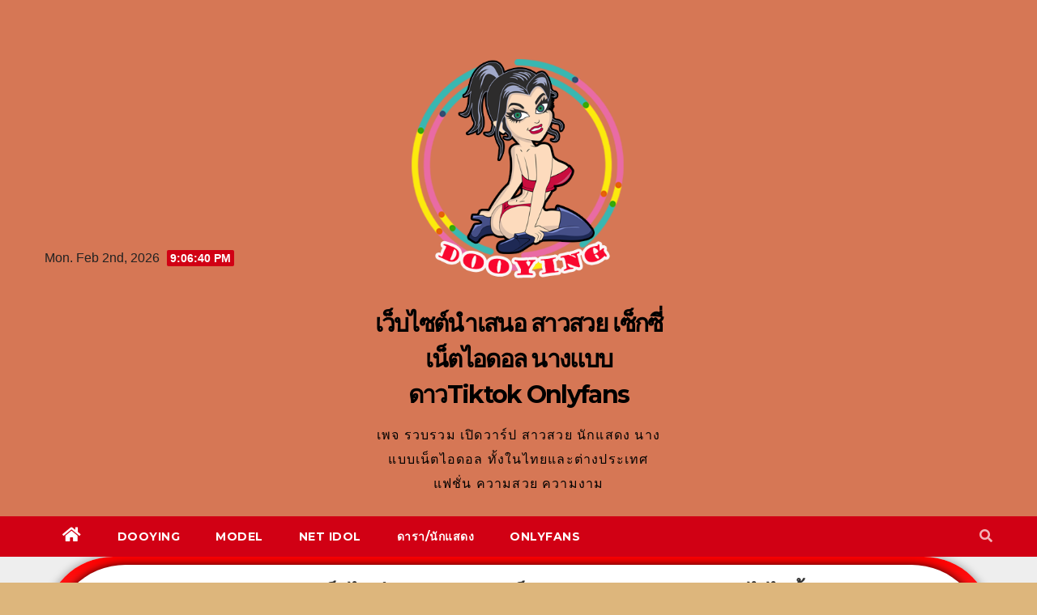

--- FILE ---
content_type: text/html; charset=UTF-8
request_url: https://dooying.live/min-hanna/
body_size: 28448
content:
<!DOCTYPE html>
<html lang="en-US">
<head> 
 
	<!-- Global site tag (gtag.js) - Google Analytics -->
<script async src="https://www.googletagmanager.com/gtag/js?id=UA-227709477-1"></script>
<script>
  window.dataLayer = window.dataLayer || [];
  function gtag(){dataLayer.push(arguments);}
  gtag('js', new Date());

  gtag('config', 'UA-227709477-1');
</script>
<meta charset="UTF-8">
<meta name="viewport" content="width=device-width, initial-scale=1">
<link rel="profile" href="http://gmpg.org/xfn/11">
<meta name='robots' content='index, follow, max-image-preview:large, max-snippet:-1, max-video-preview:-1' />

	<!-- This site is optimized with the Yoast SEO plugin v26.8 - https://yoast.com/product/yoast-seo-wordpress/ -->
	<title>Min Hanna สาวเกาหลี อกคัพ E ไซส์สะบึ้ม หุ่นอึ๋มน่าฟัด</title>
	<meta name="description" content="Min Hanna มินฮันนา สาวเกาหลี อีกหนึ่งคนที่บอกได้เลยว่า เรื่องของการเป็นนางแบบ แนวเซ็กซี่ นั้นเธอมาเหนือมากๆ ซึ่งเชื่อว่าหลายๆ คน" />
	<link rel="canonical" href="https://dooying.live/min-hanna/" />
	<meta property="og:locale" content="en_US" />
	<meta property="og:type" content="article" />
	<meta property="og:title" content="Min Hanna สาวเกาหลี อกคัพ E ไซส์สะบึ้ม หุ่นอึ๋มน่าฟัด" />
	<meta property="og:description" content="Min Hanna มินฮันนา สาวเกาหลี อีกหนึ่งคนที่บอกได้เลยว่า เรื่องของการเป็นนางแบบ แนวเซ็กซี่ นั้นเธอมาเหนือมากๆ ซึ่งเชื่อว่าหลายๆ คน" />
	<meta property="og:url" content="https://dooying.live/min-hanna/" />
	<meta property="og:site_name" content="เว็บไซต์นำเสนอ สาวสวย เซ็กซี่ เน็ตไอดอล นางแบบ ดาวTiktok Onlyfans" />
	<meta property="article:published_time" content="2023-07-19T09:30:31+00:00" />
	<meta property="article:modified_time" content="2023-07-19T09:30:43+00:00" />
	<meta property="og:image" content="https://dooying.live/wp-content/uploads/2023/07/ล่าสุด1.jpg" />
	<meta property="og:image:width" content="1080" />
	<meta property="og:image:height" content="565" />
	<meta property="og:image:type" content="image/jpeg" />
	<meta name="author" content="admin" />
	<meta name="twitter:card" content="summary_large_image" />
	<meta name="twitter:label1" content="Written by" />
	<meta name="twitter:data1" content="admin" />
	<meta name="twitter:label2" content="Est. reading time" />
	<meta name="twitter:data2" content="2 minutes" />
	<script type="application/ld+json" class="yoast-schema-graph">{"@context":"https://schema.org","@graph":[{"@type":"Article","@id":"https://dooying.live/min-hanna/#article","isPartOf":{"@id":"https://dooying.live/min-hanna/"},"author":{"name":"admin","@id":"https://dooying.live/#/schema/person/c4fd2aada0a2c6e1c12e5b3036678d42"},"headline":"Min Hanna สาวเกาหลี อกคัพ E ไซส์สะบึ้ม หุ่นอึ๋มน่าฟัด","datePublished":"2023-07-19T09:30:31+00:00","dateModified":"2023-07-19T09:30:43+00:00","mainEntityOfPage":{"@id":"https://dooying.live/min-hanna/"},"wordCount":29,"publisher":{"@id":"https://dooying.live/#organization"},"image":{"@id":"https://dooying.live/min-hanna/#primaryimage"},"thumbnailUrl":"https://dooying.live/wp-content/uploads/2023/07/ล่าสุด1.jpg","keywords":["Min Hanna","ทำคอนเทนต์","น่ารัก","มินฮันนา","สาวเกาหลี","หนุ่มเกาหลี","เซ็กซี่","แดนกิมจิ","แนว 18+","แนวเซ็กซี่","โคตรแซ่บ"],"articleSection":["DooYing","นางแบบ","เน็ตไอดอล"],"inLanguage":"en-US"},{"@type":"WebPage","@id":"https://dooying.live/min-hanna/","url":"https://dooying.live/min-hanna/","name":"Min Hanna สาวเกาหลี อกคัพ E ไซส์สะบึ้ม หุ่นอึ๋มน่าฟัด","isPartOf":{"@id":"https://dooying.live/#website"},"primaryImageOfPage":{"@id":"https://dooying.live/min-hanna/#primaryimage"},"image":{"@id":"https://dooying.live/min-hanna/#primaryimage"},"thumbnailUrl":"https://dooying.live/wp-content/uploads/2023/07/ล่าสุด1.jpg","datePublished":"2023-07-19T09:30:31+00:00","dateModified":"2023-07-19T09:30:43+00:00","description":"Min Hanna มินฮันนา สาวเกาหลี อีกหนึ่งคนที่บอกได้เลยว่า เรื่องของการเป็นนางแบบ แนวเซ็กซี่ นั้นเธอมาเหนือมากๆ ซึ่งเชื่อว่าหลายๆ คน","breadcrumb":{"@id":"https://dooying.live/min-hanna/#breadcrumb"},"inLanguage":"en-US","potentialAction":[{"@type":"ReadAction","target":["https://dooying.live/min-hanna/"]}]},{"@type":"ImageObject","inLanguage":"en-US","@id":"https://dooying.live/min-hanna/#primaryimage","url":"https://dooying.live/wp-content/uploads/2023/07/ล่าสุด1.jpg","contentUrl":"https://dooying.live/wp-content/uploads/2023/07/ล่าสุด1.jpg","width":1080,"height":565},{"@type":"BreadcrumbList","@id":"https://dooying.live/min-hanna/#breadcrumb","itemListElement":[{"@type":"ListItem","position":1,"name":"Home","item":"https://dooying.live/"},{"@type":"ListItem","position":2,"name":"Min Hanna สาวเกาหลี อกคัพ E ไซส์สะบึ้ม หุ่นอึ๋มน่าฟัด"}]},{"@type":"WebSite","@id":"https://dooying.live/#website","url":"https://dooying.live/","name":"เว็บไซต์นำเสนอ สาวสวย เซ็กซี่ เน็ตไอดอล นางแบบ ดาวTiktok Onlyfans","description":"เพจ รวบรวม เปิดวาร์ป สาวสวย นักแสดง นางแบบเน็ตไอดอล ทั้งในไทยและต่างประเทศ แฟชั่น ความสวย ความงาม","publisher":{"@id":"https://dooying.live/#organization"},"potentialAction":[{"@type":"SearchAction","target":{"@type":"EntryPoint","urlTemplate":"https://dooying.live/?s={search_term_string}"},"query-input":{"@type":"PropertyValueSpecification","valueRequired":true,"valueName":"search_term_string"}}],"inLanguage":"en-US"},{"@type":"Organization","@id":"https://dooying.live/#organization","name":"เว็บไซต์นำเสนอ สาวสวย เซ็กซี่ เน็ตไอดอล นางแบบ ดาวTiktok Onlyfans","url":"https://dooying.live/","logo":{"@type":"ImageObject","inLanguage":"en-US","@id":"https://dooying.live/#/schema/logo/image/","url":"https://dooying.live/wp-content/uploads/2022/05/cropped-ดูหญิง.png","contentUrl":"https://dooying.live/wp-content/uploads/2022/05/cropped-ดูหญิง.png","width":508,"height":471,"caption":"เว็บไซต์นำเสนอ สาวสวย เซ็กซี่ เน็ตไอดอล นางแบบ ดาวTiktok Onlyfans"},"image":{"@id":"https://dooying.live/#/schema/logo/image/"}},{"@type":"Person","@id":"https://dooying.live/#/schema/person/c4fd2aada0a2c6e1c12e5b3036678d42","name":"admin","image":{"@type":"ImageObject","inLanguage":"en-US","@id":"https://dooying.live/#/schema/person/image/","url":"https://secure.gravatar.com/avatar/f9a74c7a50720c0bbf12ad80855079e3218f2e33617f57f39d44466e51b2f264?s=96&d=mm&r=g","contentUrl":"https://secure.gravatar.com/avatar/f9a74c7a50720c0bbf12ad80855079e3218f2e33617f57f39d44466e51b2f264?s=96&d=mm&r=g","caption":"admin"},"sameAs":["https://dooying.live"],"url":"https://dooying.live/author/admin/"}]}</script>
	<!-- / Yoast SEO plugin. -->


<link rel='dns-prefetch' href='//www.googletagmanager.com' />
<link rel='dns-prefetch' href='//fonts.googleapis.com' />
<link rel="alternate" type="application/rss+xml" title="เว็บไซต์นำเสนอ สาวสวย เซ็กซี่ เน็ตไอดอล นางแบบ ดาวTiktok Onlyfans &raquo; Feed" href="https://dooying.live/feed/" />
<link rel="alternate" title="oEmbed (JSON)" type="application/json+oembed" href="https://dooying.live/wp-json/oembed/1.0/embed?url=https%3A%2F%2Fdooying.live%2Fmin-hanna%2F" />
<link rel="alternate" title="oEmbed (XML)" type="text/xml+oembed" href="https://dooying.live/wp-json/oembed/1.0/embed?url=https%3A%2F%2Fdooying.live%2Fmin-hanna%2F&#038;format=xml" />
<style id='wp-img-auto-sizes-contain-inline-css' type='text/css'>
img:is([sizes=auto i],[sizes^="auto," i]){contain-intrinsic-size:3000px 1500px}
/*# sourceURL=wp-img-auto-sizes-contain-inline-css */
</style>
<style id='wp-emoji-styles-inline-css' type='text/css'>

	img.wp-smiley, img.emoji {
		display: inline !important;
		border: none !important;
		box-shadow: none !important;
		height: 1em !important;
		width: 1em !important;
		margin: 0 0.07em !important;
		vertical-align: -0.1em !important;
		background: none !important;
		padding: 0 !important;
	}
/*# sourceURL=wp-emoji-styles-inline-css */
</style>
<link rel='stylesheet' id='wp-block-library-css' href='https://dooying.live/wp-includes/css/dist/block-library/style.min.css?ver=6.9' type='text/css' media='all' />
<style id='classic-theme-styles-inline-css' type='text/css'>
/*! This file is auto-generated */
.wp-block-button__link{color:#fff;background-color:#32373c;border-radius:9999px;box-shadow:none;text-decoration:none;padding:calc(.667em + 2px) calc(1.333em + 2px);font-size:1.125em}.wp-block-file__button{background:#32373c;color:#fff;text-decoration:none}
/*# sourceURL=/wp-includes/css/classic-themes.min.css */
</style>
<style id='global-styles-inline-css' type='text/css'>
:root{--wp--preset--aspect-ratio--square: 1;--wp--preset--aspect-ratio--4-3: 4/3;--wp--preset--aspect-ratio--3-4: 3/4;--wp--preset--aspect-ratio--3-2: 3/2;--wp--preset--aspect-ratio--2-3: 2/3;--wp--preset--aspect-ratio--16-9: 16/9;--wp--preset--aspect-ratio--9-16: 9/16;--wp--preset--color--black: #000000;--wp--preset--color--cyan-bluish-gray: #abb8c3;--wp--preset--color--white: #ffffff;--wp--preset--color--pale-pink: #f78da7;--wp--preset--color--vivid-red: #cf2e2e;--wp--preset--color--luminous-vivid-orange: #ff6900;--wp--preset--color--luminous-vivid-amber: #fcb900;--wp--preset--color--light-green-cyan: #7bdcb5;--wp--preset--color--vivid-green-cyan: #00d084;--wp--preset--color--pale-cyan-blue: #8ed1fc;--wp--preset--color--vivid-cyan-blue: #0693e3;--wp--preset--color--vivid-purple: #9b51e0;--wp--preset--gradient--vivid-cyan-blue-to-vivid-purple: linear-gradient(135deg,rgb(6,147,227) 0%,rgb(155,81,224) 100%);--wp--preset--gradient--light-green-cyan-to-vivid-green-cyan: linear-gradient(135deg,rgb(122,220,180) 0%,rgb(0,208,130) 100%);--wp--preset--gradient--luminous-vivid-amber-to-luminous-vivid-orange: linear-gradient(135deg,rgb(252,185,0) 0%,rgb(255,105,0) 100%);--wp--preset--gradient--luminous-vivid-orange-to-vivid-red: linear-gradient(135deg,rgb(255,105,0) 0%,rgb(207,46,46) 100%);--wp--preset--gradient--very-light-gray-to-cyan-bluish-gray: linear-gradient(135deg,rgb(238,238,238) 0%,rgb(169,184,195) 100%);--wp--preset--gradient--cool-to-warm-spectrum: linear-gradient(135deg,rgb(74,234,220) 0%,rgb(151,120,209) 20%,rgb(207,42,186) 40%,rgb(238,44,130) 60%,rgb(251,105,98) 80%,rgb(254,248,76) 100%);--wp--preset--gradient--blush-light-purple: linear-gradient(135deg,rgb(255,206,236) 0%,rgb(152,150,240) 100%);--wp--preset--gradient--blush-bordeaux: linear-gradient(135deg,rgb(254,205,165) 0%,rgb(254,45,45) 50%,rgb(107,0,62) 100%);--wp--preset--gradient--luminous-dusk: linear-gradient(135deg,rgb(255,203,112) 0%,rgb(199,81,192) 50%,rgb(65,88,208) 100%);--wp--preset--gradient--pale-ocean: linear-gradient(135deg,rgb(255,245,203) 0%,rgb(182,227,212) 50%,rgb(51,167,181) 100%);--wp--preset--gradient--electric-grass: linear-gradient(135deg,rgb(202,248,128) 0%,rgb(113,206,126) 100%);--wp--preset--gradient--midnight: linear-gradient(135deg,rgb(2,3,129) 0%,rgb(40,116,252) 100%);--wp--preset--font-size--small: 13px;--wp--preset--font-size--medium: 20px;--wp--preset--font-size--large: 36px;--wp--preset--font-size--x-large: 42px;--wp--preset--spacing--20: 0.44rem;--wp--preset--spacing--30: 0.67rem;--wp--preset--spacing--40: 1rem;--wp--preset--spacing--50: 1.5rem;--wp--preset--spacing--60: 2.25rem;--wp--preset--spacing--70: 3.38rem;--wp--preset--spacing--80: 5.06rem;--wp--preset--shadow--natural: 6px 6px 9px rgba(0, 0, 0, 0.2);--wp--preset--shadow--deep: 12px 12px 50px rgba(0, 0, 0, 0.4);--wp--preset--shadow--sharp: 6px 6px 0px rgba(0, 0, 0, 0.2);--wp--preset--shadow--outlined: 6px 6px 0px -3px rgb(255, 255, 255), 6px 6px rgb(0, 0, 0);--wp--preset--shadow--crisp: 6px 6px 0px rgb(0, 0, 0);}:where(.is-layout-flex){gap: 0.5em;}:where(.is-layout-grid){gap: 0.5em;}body .is-layout-flex{display: flex;}.is-layout-flex{flex-wrap: wrap;align-items: center;}.is-layout-flex > :is(*, div){margin: 0;}body .is-layout-grid{display: grid;}.is-layout-grid > :is(*, div){margin: 0;}:where(.wp-block-columns.is-layout-flex){gap: 2em;}:where(.wp-block-columns.is-layout-grid){gap: 2em;}:where(.wp-block-post-template.is-layout-flex){gap: 1.25em;}:where(.wp-block-post-template.is-layout-grid){gap: 1.25em;}.has-black-color{color: var(--wp--preset--color--black) !important;}.has-cyan-bluish-gray-color{color: var(--wp--preset--color--cyan-bluish-gray) !important;}.has-white-color{color: var(--wp--preset--color--white) !important;}.has-pale-pink-color{color: var(--wp--preset--color--pale-pink) !important;}.has-vivid-red-color{color: var(--wp--preset--color--vivid-red) !important;}.has-luminous-vivid-orange-color{color: var(--wp--preset--color--luminous-vivid-orange) !important;}.has-luminous-vivid-amber-color{color: var(--wp--preset--color--luminous-vivid-amber) !important;}.has-light-green-cyan-color{color: var(--wp--preset--color--light-green-cyan) !important;}.has-vivid-green-cyan-color{color: var(--wp--preset--color--vivid-green-cyan) !important;}.has-pale-cyan-blue-color{color: var(--wp--preset--color--pale-cyan-blue) !important;}.has-vivid-cyan-blue-color{color: var(--wp--preset--color--vivid-cyan-blue) !important;}.has-vivid-purple-color{color: var(--wp--preset--color--vivid-purple) !important;}.has-black-background-color{background-color: var(--wp--preset--color--black) !important;}.has-cyan-bluish-gray-background-color{background-color: var(--wp--preset--color--cyan-bluish-gray) !important;}.has-white-background-color{background-color: var(--wp--preset--color--white) !important;}.has-pale-pink-background-color{background-color: var(--wp--preset--color--pale-pink) !important;}.has-vivid-red-background-color{background-color: var(--wp--preset--color--vivid-red) !important;}.has-luminous-vivid-orange-background-color{background-color: var(--wp--preset--color--luminous-vivid-orange) !important;}.has-luminous-vivid-amber-background-color{background-color: var(--wp--preset--color--luminous-vivid-amber) !important;}.has-light-green-cyan-background-color{background-color: var(--wp--preset--color--light-green-cyan) !important;}.has-vivid-green-cyan-background-color{background-color: var(--wp--preset--color--vivid-green-cyan) !important;}.has-pale-cyan-blue-background-color{background-color: var(--wp--preset--color--pale-cyan-blue) !important;}.has-vivid-cyan-blue-background-color{background-color: var(--wp--preset--color--vivid-cyan-blue) !important;}.has-vivid-purple-background-color{background-color: var(--wp--preset--color--vivid-purple) !important;}.has-black-border-color{border-color: var(--wp--preset--color--black) !important;}.has-cyan-bluish-gray-border-color{border-color: var(--wp--preset--color--cyan-bluish-gray) !important;}.has-white-border-color{border-color: var(--wp--preset--color--white) !important;}.has-pale-pink-border-color{border-color: var(--wp--preset--color--pale-pink) !important;}.has-vivid-red-border-color{border-color: var(--wp--preset--color--vivid-red) !important;}.has-luminous-vivid-orange-border-color{border-color: var(--wp--preset--color--luminous-vivid-orange) !important;}.has-luminous-vivid-amber-border-color{border-color: var(--wp--preset--color--luminous-vivid-amber) !important;}.has-light-green-cyan-border-color{border-color: var(--wp--preset--color--light-green-cyan) !important;}.has-vivid-green-cyan-border-color{border-color: var(--wp--preset--color--vivid-green-cyan) !important;}.has-pale-cyan-blue-border-color{border-color: var(--wp--preset--color--pale-cyan-blue) !important;}.has-vivid-cyan-blue-border-color{border-color: var(--wp--preset--color--vivid-cyan-blue) !important;}.has-vivid-purple-border-color{border-color: var(--wp--preset--color--vivid-purple) !important;}.has-vivid-cyan-blue-to-vivid-purple-gradient-background{background: var(--wp--preset--gradient--vivid-cyan-blue-to-vivid-purple) !important;}.has-light-green-cyan-to-vivid-green-cyan-gradient-background{background: var(--wp--preset--gradient--light-green-cyan-to-vivid-green-cyan) !important;}.has-luminous-vivid-amber-to-luminous-vivid-orange-gradient-background{background: var(--wp--preset--gradient--luminous-vivid-amber-to-luminous-vivid-orange) !important;}.has-luminous-vivid-orange-to-vivid-red-gradient-background{background: var(--wp--preset--gradient--luminous-vivid-orange-to-vivid-red) !important;}.has-very-light-gray-to-cyan-bluish-gray-gradient-background{background: var(--wp--preset--gradient--very-light-gray-to-cyan-bluish-gray) !important;}.has-cool-to-warm-spectrum-gradient-background{background: var(--wp--preset--gradient--cool-to-warm-spectrum) !important;}.has-blush-light-purple-gradient-background{background: var(--wp--preset--gradient--blush-light-purple) !important;}.has-blush-bordeaux-gradient-background{background: var(--wp--preset--gradient--blush-bordeaux) !important;}.has-luminous-dusk-gradient-background{background: var(--wp--preset--gradient--luminous-dusk) !important;}.has-pale-ocean-gradient-background{background: var(--wp--preset--gradient--pale-ocean) !important;}.has-electric-grass-gradient-background{background: var(--wp--preset--gradient--electric-grass) !important;}.has-midnight-gradient-background{background: var(--wp--preset--gradient--midnight) !important;}.has-small-font-size{font-size: var(--wp--preset--font-size--small) !important;}.has-medium-font-size{font-size: var(--wp--preset--font-size--medium) !important;}.has-large-font-size{font-size: var(--wp--preset--font-size--large) !important;}.has-x-large-font-size{font-size: var(--wp--preset--font-size--x-large) !important;}
:where(.wp-block-post-template.is-layout-flex){gap: 1.25em;}:where(.wp-block-post-template.is-layout-grid){gap: 1.25em;}
:where(.wp-block-term-template.is-layout-flex){gap: 1.25em;}:where(.wp-block-term-template.is-layout-grid){gap: 1.25em;}
:where(.wp-block-columns.is-layout-flex){gap: 2em;}:where(.wp-block-columns.is-layout-grid){gap: 2em;}
:root :where(.wp-block-pullquote){font-size: 1.5em;line-height: 1.6;}
/*# sourceURL=global-styles-inline-css */
</style>
<link rel='stylesheet' id='widgetopts-styles-css' href='https://dooying.live/wp-content/plugins/widget-options/assets/css/widget-options.css?ver=4.1.3' type='text/css' media='all' />
<link rel='stylesheet' id='newsup-fonts-css' href='//fonts.googleapis.com/css?family=Montserrat%3A400%2C500%2C700%2C800%7CWork%2BSans%3A300%2C400%2C500%2C600%2C700%2C800%2C900%26display%3Dswap&#038;subset=latin%2Clatin-ext' type='text/css' media='all' />
<link rel='stylesheet' id='bootstrap-css' href='https://dooying.live/wp-content/themes/newsup/css/bootstrap.css?ver=6.9' type='text/css' media='all' />
<link rel='stylesheet' id='newsup-style-css' href='https://dooying.live/wp-content/themes/news-way/style.css?ver=6.9' type='text/css' media='all' />
<link rel='stylesheet' id='font-awesome-5-all-css' href='https://dooying.live/wp-content/themes/newsup/css/font-awesome/css/all.min.css?ver=6.9' type='text/css' media='all' />
<link rel='stylesheet' id='font-awesome-4-shim-css' href='https://dooying.live/wp-content/themes/newsup/css/font-awesome/css/v4-shims.min.css?ver=6.9' type='text/css' media='all' />
<link rel='stylesheet' id='owl-carousel-css' href='https://dooying.live/wp-content/themes/newsup/css/owl.carousel.css?ver=6.9' type='text/css' media='all' />
<link rel='stylesheet' id='smartmenus-css' href='https://dooying.live/wp-content/themes/newsup/css/jquery.smartmenus.bootstrap.css?ver=6.9' type='text/css' media='all' />
<link rel='stylesheet' id='newsup-style-parent-css' href='https://dooying.live/wp-content/themes/newsup/style.css?ver=6.9' type='text/css' media='all' />
<link rel='stylesheet' id='newsway-style-css' href='https://dooying.live/wp-content/themes/news-way/style.css?ver=1.0' type='text/css' media='all' />
<link rel='stylesheet' id='newsway-default-css-css' href='https://dooying.live/wp-content/themes/news-way/css/colors/default.css?ver=6.9' type='text/css' media='all' />
<script type="text/javascript" src="https://dooying.live/wp-includes/js/jquery/jquery.min.js?ver=3.7.1" id="jquery-core-js"></script>
<script type="text/javascript" src="https://dooying.live/wp-includes/js/jquery/jquery-migrate.min.js?ver=3.4.1" id="jquery-migrate-js"></script>
<script type="text/javascript" src="https://dooying.live/wp-content/themes/newsup/js/navigation.js?ver=6.9" id="newsup-navigation-js"></script>
<script type="text/javascript" src="https://dooying.live/wp-content/themes/newsup/js/bootstrap.js?ver=6.9" id="bootstrap-js"></script>
<script type="text/javascript" src="https://dooying.live/wp-content/themes/newsup/js/owl.carousel.min.js?ver=6.9" id="owl-carousel-min-js"></script>
<script type="text/javascript" src="https://dooying.live/wp-content/themes/newsup/js/jquery.smartmenus.js?ver=6.9" id="smartmenus-js-js"></script>
<script type="text/javascript" src="https://dooying.live/wp-content/themes/newsup/js/jquery.smartmenus.bootstrap.js?ver=6.9" id="bootstrap-smartmenus-js-js"></script>
<script type="text/javascript" src="https://dooying.live/wp-content/themes/newsup/js/jquery.marquee.js?ver=6.9" id="newsup-marquee-js-js"></script>
<script type="text/javascript" src="https://dooying.live/wp-content/themes/newsup/js/main.js?ver=6.9" id="newsup-main-js-js"></script>

<!-- Google tag (gtag.js) snippet added by Site Kit -->
<!-- Google Analytics snippet added by Site Kit -->
<script type="text/javascript" src="https://www.googletagmanager.com/gtag/js?id=GT-5D9KGX5" id="google_gtagjs-js" async></script>
<script type="text/javascript" id="google_gtagjs-js-after">
/* <![CDATA[ */
window.dataLayer = window.dataLayer || [];function gtag(){dataLayer.push(arguments);}
gtag("set","linker",{"domains":["dooying.live"]});
gtag("js", new Date());
gtag("set", "developer_id.dZTNiMT", true);
gtag("config", "GT-5D9KGX5");
//# sourceURL=google_gtagjs-js-after
/* ]]> */
</script>
<link rel="https://api.w.org/" href="https://dooying.live/wp-json/" /><link rel="alternate" title="JSON" type="application/json" href="https://dooying.live/wp-json/wp/v2/posts/4039" /><link rel="EditURI" type="application/rsd+xml" title="RSD" href="https://dooying.live/xmlrpc.php?rsd" />
<meta name="generator" content="WordPress 6.9" />
<link rel='shortlink' href='https://dooying.live/?p=4039' />
<meta name="generator" content="Site Kit by Google 1.171.0" /><style type="text/css" id="custom-background-css">
    .wrapper { background-color: ddb67c; }
</style>
<meta name="generator" content="Elementor 3.34.2; features: additional_custom_breakpoints; settings: css_print_method-external, google_font-enabled, font_display-auto">
			<style>
				.e-con.e-parent:nth-of-type(n+4):not(.e-lazyloaded):not(.e-no-lazyload),
				.e-con.e-parent:nth-of-type(n+4):not(.e-lazyloaded):not(.e-no-lazyload) * {
					background-image: none !important;
				}
				@media screen and (max-height: 1024px) {
					.e-con.e-parent:nth-of-type(n+3):not(.e-lazyloaded):not(.e-no-lazyload),
					.e-con.e-parent:nth-of-type(n+3):not(.e-lazyloaded):not(.e-no-lazyload) * {
						background-image: none !important;
					}
				}
				@media screen and (max-height: 640px) {
					.e-con.e-parent:nth-of-type(n+2):not(.e-lazyloaded):not(.e-no-lazyload),
					.e-con.e-parent:nth-of-type(n+2):not(.e-lazyloaded):not(.e-no-lazyload) * {
						background-image: none !important;
					}
				}
			</style>
			    <style type="text/css">
            body .site-title a,
        body .site-description {
            color: #ffffff;
        }

        .site-branding-text .site-title a {
                font-size: 30px;
            }

            @media only screen and (max-width: 640px) {
                .site-branding-text .site-title a {
                    font-size: 40px;

                }
            }

            @media only screen and (max-width: 375px) {
                .site-branding-text .site-title a {
                    font-size: 32px;

                }
            }

        </style>
    <style type="text/css" id="custom-background-css">
body.custom-background { background-color: #ddb67c; }
</style>
	<link rel="icon" href="https://dooying.live/wp-content/uploads/2022/05/cropped-headder-cc-cos-jeans_astw-1-32x32.png" sizes="32x32" />
<link rel="icon" href="https://dooying.live/wp-content/uploads/2022/05/cropped-headder-cc-cos-jeans_astw-1-192x192.png" sizes="192x192" />
<link rel="apple-touch-icon" href="https://dooying.live/wp-content/uploads/2022/05/cropped-headder-cc-cos-jeans_astw-1-180x180.png" />
<meta name="msapplication-TileImage" content="https://dooying.live/wp-content/uploads/2022/05/cropped-headder-cc-cos-jeans_astw-1-270x270.png" />
		<style type="text/css" id="wp-custom-css">
			.main-navigation {
    background: #b24ab3;
}
#primary .widget-title {
    color: 
    #b24ab3;
}

.full-plus-list .spotlight-post:first-of-type .figure-categories .cat-links a.covernews-categories,
.figure-categories .cat-links a.covernews-categories {
    line-height: 1;
    padding: 3px 6px;
    margin-right: 5px;
    color: #fff;
    background-color: #b24ab3;
    border-radius: 0px;
    display: inline-block;
    font-weight: bold;
    opacity: 1;
}

.exclusive-posts .exclusive-now {
    background: #b24ab3;
    float: left;
    text-transform: uppercase;
    position: relative;
    padding: 0 15px;
    margin-right: 5px;
}

span.trending-no {
    position: absolute;
    bottom: 0;
    left: 0;
    background: #b24ab3;
    padding: 0px 10px;
    color: #ffff;
    font-size: 18px;
    font-weight: bold;
}
.boxin{     background: rgb(131,58,180);
    background: linear-gradient(0deg, #ff0000 0%, #ff6f6f 50%, #ff0000 100%);
    border-radius: 85px;
    box-shadow: 0 0 11px 0 #00000061; padding: 10px;
	}

.boxout{    
	background-color:#ffffff;
    border-radius: 90px;
    color: #fff;
    box-shadow: 0 0 11px 0 #000000d1;
padding:20px;
padding-bottom:50px;
}
.boxin h2{ color: #fff; font-size:26px; 
	font-family:"tahoma";}
.boxin p{ font-size:20px; }
.button-col{ color:#fff;
	background: linear-gradient(-45deg, #ff0000, #ff3f3f, #fc8d8d, #ff6f6f);
	background-size: 300% 300%;
	animation: gradient 15s ease infinite;
	padding:10px;
	border-radius:10px;

}

@keyframes gradient {
	0% {
		background-position: 0% 50%;
	}
10% {
		background-position: 100% 50%;
	}
	20% {
		background-position: 0% 50%;
	}
		30% {
		background-position: 100% 50%;
	}
		40% {
		background-position: 0% 50%;
	}
			50% {
		background-position: 100% 50%;
	}
		60% {
		background-position: 0% 50%;
	}
			70% {
		background-position: 100% 50%;
	}
			80% {
		background-position: 0% 50%;
	}
			90% {
		background-position: 100% 50%;
	}
			100% {
		background-position: 0% 50%;
	}
}		</style>
		 
</head>
	
	  
  	
  
  	
	  
  
<body class="wp-singular post-template-default single single-post postid-4039 single-format-standard custom-background wp-custom-logo wp-embed-responsive wp-theme-newsup wp-child-theme-news-way  ta-hide-date-author-in-list elementor-default elementor-kit-5 modula-best-grid-gallery" >
<div id="page" class="site">
<a class="skip-link screen-reader-text" href="#content">
Skip to content</a>
    <div class="wrapper">
        <header class="mg-headwidget center light">
            <!--==================== TOP BAR ====================-->

            <div class="clearfix"></div>
                        <div class="mg-nav-widget-area-back" style='background-image: url("" );'>
                        <div class="overlay">
              <div class="inner"  style="background-color:#d67755;" > 
                <div class="container-fluid">
    <div class="mg-nav-widget-area">
        <div class="row align-items-center">
                        <div class="col-md-4 col-sm-4 text-center-xs">
                            <div class="heacent">Mon. Feb 2nd, 2026                         <span  id="time" class="time"></span>
                                      </div>
              
            </div>

            <div class="col-md-4 col-sm-4 text-center-xs">
                <div class="navbar-header">
                      <a href="https://dooying.live/" class="navbar-brand" rel="home"><img fetchpriority="high" width="508" height="471" src="https://dooying.live/wp-content/uploads/2022/05/cropped-ดูหญิง.png" class="custom-logo" alt="เว็บไซต์นำเสนอ สาวสวย เซ็กซี่ เน็ตไอดอล นางแบบ ดาวTiktok Onlyfans" decoding="async" srcset="https://dooying.live/wp-content/uploads/2022/05/cropped-ดูหญิง.png 508w, https://dooying.live/wp-content/uploads/2022/05/cropped-ดูหญิง-300x278.png 300w" sizes="(max-width: 508px) 100vw, 508px" /></a>                    <div class="site-branding-text">
                        <h1 class="site-title"> <a href="https://dooying.live/" rel="home">เว็บไซต์นำเสนอ สาวสวย เซ็กซี่ เน็ตไอดอล นางแบบ ดาวTiktok Onlyfans</a></h1>
                        <p class="site-description">เพจ รวบรวม เปิดวาร์ป สาวสวย นักแสดง นางแบบเน็ตไอดอล ทั้งในไทยและต่างประเทศ แฟชั่น ความสวย ความงาม</p>
                    </div>
                                  </div>
            </div>


                         <div class="col-md-4 col-sm-4 text-center-xs">
                <ul class="mg-social-header-section mg-social info-right">
                    
                                      </ul>
            </div>
                    </div>
    </div>
</div>
              </div>
              </div>
          </div>
    <div class="mg-menu-full">
      <nav class="navbar navbar-expand-lg navbar-wp">
        <div class="container-fluid">
          <!-- Right nav -->
                    <div class="m-header align-items-center">
                                                <a class="mobilehomebtn" href="https://dooying.live"><span class="fas fa-home"></span></a>
                        <!-- navbar-toggle -->
                        <button class="navbar-toggler mx-auto" type="button" data-toggle="collapse" data-target="#navbar-wp" aria-controls="navbarSupportedContent" aria-expanded="false" aria-label="Toggle navigation">
                          <i class="fas fa-bars"></i>
                        </button>
                        <!-- /navbar-toggle -->
                        <div class="dropdown show mg-search-box pr-2 d-none">
                            <a class="dropdown-toggle msearch ml-auto" href="#" role="button" id="dropdownMenuLink" data-toggle="dropdown" aria-haspopup="true" aria-expanded="false">
                               <i class="fas fa-search"></i>
                            </a>

                            <div class="dropdown-menu searchinner" aria-labelledby="dropdownMenuLink">
                        <form role="search" method="get" id="searchform" action="https://dooying.live/">
  <div class="input-group">
    <input type="search" class="form-control" placeholder="Search" value="" name="s" />
    <span class="input-group-btn btn-default">
    <button type="submit" class="btn"> <i class="fas fa-search"></i> </button>
    </span> </div>
</form>                      </div>
                        </div>
                        
                    </div>
                    <!-- /Right nav -->
            
                  <div class="collapse navbar-collapse" id="navbar-wp">
                  	<div class="d-md-block">
                      
                  <ul id="menu-unnamed" class="nav navbar-nav mr-auto"><li class="active home"><a class="homebtn" href="https://dooying.live"><span class='fas fa-home'></span></a></li><li id="menu-item-29" class="menu-item menu-item-type-custom menu-item-object-custom menu-item-home menu-item-29"><a class="nav-link" title="Dooying" href="https://dooying.live">Dooying</a></li>
<li id="menu-item-233" class="menu-item menu-item-type-taxonomy menu-item-object-category menu-item-233"><a class="nav-link" title="Model" href="https://dooying.live/category/model/">Model</a></li>
<li id="menu-item-234" class="menu-item menu-item-type-taxonomy menu-item-object-category menu-item-234"><a class="nav-link" title="Net iDol" href="https://dooying.live/category/net-idol/">Net iDol</a></li>
<li id="menu-item-235" class="menu-item menu-item-type-taxonomy menu-item-object-category menu-item-235"><a class="nav-link" title="ดารา/นักแสดง" href="https://dooying.live/category/%e0%b8%94%e0%b8%b2%e0%b8%a3%e0%b8%b2-%e0%b8%99%e0%b8%b1%e0%b8%81%e0%b9%81%e0%b8%aa%e0%b8%94%e0%b8%87/">ดารา/นักแสดง</a></li>
<li id="menu-item-236" class="menu-item menu-item-type-taxonomy menu-item-object-category menu-item-236"><a class="nav-link" title="Onlyfans" href="https://dooying.live/category/onlyfans/">Onlyfans</a></li>
</ul>        				</div>		
              		</div>
                  <!-- Right nav -->
                    <div class="desk-header pl-3 ml-auto my-2 my-lg-0 position-relative align-items-center">
                        <!-- /navbar-toggle -->
                        <div class="dropdown show mg-search-box">
                          
                      <a class="dropdown-toggle msearch ml-auto" href="#" role="button" id="dropdownMenuLink" data-toggle="dropdown" aria-haspopup="true" aria-expanded="false">
                       <i class="fas fa-search"></i>
                      </a>
                      <div class="dropdown-menu searchinner" aria-labelledby="dropdownMenuLink">
                        <form role="search" method="get" id="searchform" action="https://dooying.live/">
  <div class="input-group">
    <input type="search" class="form-control" placeholder="Search" value="" name="s" />
    <span class="input-group-btn btn-default">
    <button type="submit" class="btn"> <i class="fas fa-search"></i> </button>
    </span> </div>
</form>                        <div class="">

                      </div>
                    </div>
                    </div>
                    <!-- /Right nav --> 
          </div>
      </nav> <!-- /Navigation -->
    </div>
</header>
<div class="clearfix"></div>
 
           <div class="container-fluid">
                   	<div class="boxin">
	<div class="boxout">
<h2 style="text-align: center;"><span style="color: #333333;"><strong>แทงหวย24</strong> <marquee direction="left" scrollamount="0" width="0" height="0"><a title="sbobet" href="https://www.sbobet.cx/">sbobet</a></marquee> เว็บไซต์ Lotto อันดับ 1 เว็บตรง <strong>sbobet</strong> เล่นง่าย ทำกำไรไม่อั้น</span></h2>
<p style="text-align: center;"><span style="color: #333333;">เว็บไซต์ <strong>sbobet</strong> คาสิโนอันดับต้น ๆ ที่ผู้เล่นเลือกเดิมพัน <strong>แทงหวย24</strong> มากที่สุด เว็บตรงเจ้าใหญ่ <strong>sbo</strong> แพลตฟอร์มพนันออนไลน์ดีที่สุด ที่มีคนเลือกเล่นพนันเยอะ เว็บแห่งนี้ทางเราเปิดให้บริการหวย ครบทุกรูปแบบเปิดให้ผู้เล่นได้เลือกแทงหวยแบบไม่อั้น เจ้าใหญ่ พร้อมให้ผู้เล่นทุกเลขเด็ดไม่มีอั้นเลข แทงง่ายทำกำไรได้จริงบาทเดียวคุ้มค่ากับทุกโพยหวย หากจะถามว่าเพราะอะไรถึงควรเลือกสมัครเข้าเล่นพนัน <strong>แทงหวย</strong> กับเว็บตรงของ <strong>สโบเบ็ต</strong> เพราะแบรนด์พนันแห่งนี้เป็นเว็บแท้ของจริงจากนอก จ่ายจริง 100% ไม่ผ่านตัวแทน อีกทั้งยังมีหวยหลายแบบให้เลือกเล่นแทงได้ทุก ๆ 15 นาที ไม่ว่าจะเป็น หวยลาว, หวยฮานอย, หวยยี่กี่, หวยหุ้น และ อีกมากมาย พร้อมให้ผู้เล่นได้สนุกกับการแทงหวยตลอดทั้งวัน เข้าเล่นพนันง่ายสะดวกผ่านสมาร์ทโฟน</span></p>

			<center><a class="button-col" href="https://www.sbobetca.asia" target="_blank" ><strong>สมัคร sbo</strong></a></center>
			</div>
			</div>
            <br><!-- =========================
     Page Content Section      
============================== -->
<main id="content">
    <!--container-->
    <div class="container-fluid">
      <!--row-->
      <div class="row">
        <!--col-md-->
                                                <div class="col-md-9">
                    		                  <div class="mg-blog-post-box"> 
              <div class="mg-header">
                                <div class="mg-blog-category"> 
                      <a class="newsup-categories category-color-1" href="https://dooying.live/category/dooying/" alt="View all posts in DooYing"> 
                                 DooYing
                             </a><a class="newsup-categories category-color-1" href="https://dooying.live/category/%e0%b8%99%e0%b8%b2%e0%b8%87%e0%b9%81%e0%b8%9a%e0%b8%9a/" alt="View all posts in นางแบบ"> 
                                 นางแบบ
                             </a><a class="newsup-categories category-color-1" href="https://dooying.live/category/%e0%b9%80%e0%b8%99%e0%b9%87%e0%b8%95%e0%b9%84%e0%b8%ad%e0%b8%94%e0%b8%ad%e0%b8%a5/" alt="View all posts in เน็ตไอดอล"> 
                                 เน็ตไอดอล
                             </a>                </div>
                                <h1 class="title single"> <a title="Permalink to: Min Hanna สาวเกาหลี อกคัพ E ไซส์สะบึ้ม หุ่นอึ๋มน่าฟัด">
                  Min Hanna สาวเกาหลี อกคัพ E ไซส์สะบึ้ม หุ่นอึ๋มน่าฟัด</a>
                </h1>

                <div class="media mg-info-author-block"> 
                                    <a class="mg-author-pic" href="https://dooying.live/author/admin/"> <img alt='' src='https://secure.gravatar.com/avatar/f9a74c7a50720c0bbf12ad80855079e3218f2e33617f57f39d44466e51b2f264?s=150&#038;d=mm&#038;r=g' srcset='https://secure.gravatar.com/avatar/f9a74c7a50720c0bbf12ad80855079e3218f2e33617f57f39d44466e51b2f264?s=300&#038;d=mm&#038;r=g 2x' class='avatar avatar-150 photo' height='150' width='150' decoding='async'/> </a>
                                  <div class="media-body">
                                        <h4 class="media-heading"><span>By</span><a href="https://dooying.live/author/admin/">admin</a></h4>
                                                            <span class="mg-blog-date"><i class="fas fa-clock"></i> 
                      Jul 19, 2023</span>
                                        <span class="newsup-tags"><i class="fas fa-tag"></i>
                      <a href="https://dooying.live/min-hanna/"><a href="https://dooying.live/tag/min-hanna/" rel="tag">Min Hanna</a>, <a href="https://dooying.live/tag/%e0%b8%97%e0%b8%b3%e0%b8%84%e0%b8%ad%e0%b8%99%e0%b9%80%e0%b8%97%e0%b8%99%e0%b8%95%e0%b9%8c/" rel="tag">ทำคอนเทนต์</a>, <a href="https://dooying.live/tag/%e0%b8%99%e0%b9%88%e0%b8%b2%e0%b8%a3%e0%b8%b1%e0%b8%81/" rel="tag">น่ารัก</a>, <a href="https://dooying.live/tag/%e0%b8%a1%e0%b8%b4%e0%b8%99%e0%b8%ae%e0%b8%b1%e0%b8%99%e0%b8%99%e0%b8%b2/" rel="tag">มินฮันนา</a>, <a href="https://dooying.live/tag/%e0%b8%aa%e0%b8%b2%e0%b8%a7%e0%b9%80%e0%b8%81%e0%b8%b2%e0%b8%ab%e0%b8%a5%e0%b8%b5/" rel="tag">สาวเกาหลี</a>, <a href="https://dooying.live/tag/%e0%b8%ab%e0%b8%99%e0%b8%b8%e0%b9%88%e0%b8%a1%e0%b9%80%e0%b8%81%e0%b8%b2%e0%b8%ab%e0%b8%a5%e0%b8%b5/" rel="tag">หนุ่มเกาหลี</a>, <a href="https://dooying.live/tag/%e0%b9%80%e0%b8%8b%e0%b9%87%e0%b8%81%e0%b8%8b%e0%b8%b5%e0%b9%88/" rel="tag">เซ็กซี่</a>, <a href="https://dooying.live/tag/%e0%b9%81%e0%b8%94%e0%b8%99%e0%b8%81%e0%b8%b4%e0%b8%a1%e0%b8%88%e0%b8%b4/" rel="tag">แดนกิมจิ</a>, <a href="https://dooying.live/tag/%e0%b9%81%e0%b8%99%e0%b8%a7-18/" rel="tag">แนว 18+</a>, <a href="https://dooying.live/tag/%e0%b9%81%e0%b8%99%e0%b8%a7%e0%b9%80%e0%b8%8b%e0%b9%87%e0%b8%81%e0%b8%8b%e0%b8%b5%e0%b9%88/" rel="tag">แนวเซ็กซี่</a>, <a href="https://dooying.live/tag/%e0%b9%82%e0%b8%84%e0%b8%95%e0%b8%a3%e0%b9%81%e0%b8%8b%e0%b9%88%e0%b8%9a/" rel="tag">โคตรแซ่บ</a></a>
                    </span>
                                    </div>
                </div>
              </div>
              <img width="1080" height="565" src="https://dooying.live/wp-content/uploads/2023/07/ล่าสุด1.jpg" class="img-fluid wp-post-image" alt="" decoding="async" srcset="https://dooying.live/wp-content/uploads/2023/07/ล่าสุด1.jpg 1080w, https://dooying.live/wp-content/uploads/2023/07/ล่าสุด1-300x157.jpg 300w, https://dooying.live/wp-content/uploads/2023/07/ล่าสุด1-1024x536.jpg 1024w, https://dooying.live/wp-content/uploads/2023/07/ล่าสุด1-768x402.jpg 768w" sizes="(max-width: 1080px) 100vw, 1080px" />              <article class="small single">
                <p><span style="color: #ff0000;"><strong>Min Hanna</strong> </span><span class="Y2IQFc" lang="th" style="color: #ff0000;">มินฮันนา </span>สาวเกาหลี อีกหนึ่งคน ที่บอกได้เลยว่า เรื่องของการเป็นนางแบบ แนวเซ็กซี่ นั้นเธอมาเหนือ มากๆ ซึ่งเชื่อว่าหลายๆ คน อาจจะยังไม่รู้ว่า ในประเทศเกาหลี นั้น เรื่องของการทำคอนเทนต์ แนว 18+ เป็นเรื่องที่ทำได้ค่อนข้างยาก เพราะ สังคมในเกาหลียังไม่ค่อยยอมรับเสียเท่าไหร่ แต่เธอคนนี้ กลับตรงกันข้าม เพราะ เธอนั้นดันได้รับการยอมรับ จากหนุ่มเกาหลี หลายๆ คน ให้เป็น เน็ตไอดอล สายเซ็กซี่ เลยนั่นเอง และ วันนี้ <span style="color: #ff00ff;">Dooying</span> ของเราก็จะพาสาวคนนี้ มาเปิดวาร์ปให้ หนุ่มๆ ได้รู้จักกับเธอกัน</p>
<p><img decoding="async" class="aligncenter wp-image-4069" src="https://dooying.live/wp-content/uploads/2023/07/1689756687148.jpg" alt="Min Hanna มินฮันนา" width="995" height="1156" /></p>
<h2>ประวัติและผลงาน <span style="color: #ff0000;"><strong>Min Hanna</strong></span></h2>
<p>นางแบบ เซ็กซี่ จากแดนกิมจิ ที่ทำเอาเมืองไทย ร้อนระอุ แบบไม่ทราบสาเหตุ เพราะ เธอคนนี้ได้นำเอา ความแซ่บ ทะลุจอ มาแบบข้ามแดน จนทำเอาหนุ่มหลายคน นั้นแห่แหนเข้าไปกดติดตามเธอกันยกใหญ่</p>
<p>เพราะหลงใหล ไปกับความสวย น่ารัก และ เซ็กซี่ กับ หน้าอก ไซส์ งานดี ของเธอคนนี้ ซึ่งก็ต้องบอกเลยว่า เธอเป็นอีกหนึ่ง ตัวเต็งของวงการ นางแบบ สายเซ็กซี่ ของเกาหลี เลยก็ว่าได้ อีกทั้งเธอนั้น ก็ยังมีดีมากกว่าที่เราคิดกันอีกด้วย ไม่ธรรมดาอย่างแน่นอน</p>
<p><img loading="lazy" decoding="async" class="aligncenter wp-image-4055" src="https://dooying.live/wp-content/uploads/2023/07/348494106_1703467263437842_2424591784880742411_n.jpg" alt="Min Hanna นางแบบ เซ็กซี่" width="1028" height="1065" /></p>
<p>ซึ่งเธอนั้นก็มีผลงานถ่ายแบบที่เป็น แนวเซ็กซี่ ออกมาให้เราได้รับชมกัน แบบจัดหนัก จัดเต็ม เลยทีเดียว อีกทั้งเธอนั้นก็ยังมีลีลา ท่าทาง ที่บอกได้เลยว่าหนุ่มๆ คนไหนเห็น เป็นต้องอยากกดซูมเข้าไปดู ให้เห็นกันชัดๆ มากกว่านี้</p>
<p>แถมเธอคนนี้ก็มีทีเด็ด ที่ส่วนของหน้าอกที่เธอนั้นมีของดี แบบใหญ่มหึมา ให้เราได้ชมกันอีกด้วย โดยเฉพาะทางแพลตฟอร์มโซเชียลของเธอ ที่เธอนั้นจะมีผลงานดีๆ เด็ดๆ มาให้เราได้ส่องกันอยู่ตลอด และ ดูท่าว่าเธอนั้นก็จะมีแฟนคลับ อยู่ในหลายๆ ประเทศอีกด้วยนะ</p>
<p><img loading="lazy" decoding="async" class="aligncenter wp-image-4060" src="https://dooying.live/wp-content/uploads/2023/07/354827702_1247370269279161_3114679744856724907_n.jpg" alt="Min Hanna เซ็กซี่" width="1061" height="1326" srcset="https://dooying.live/wp-content/uploads/2023/07/354827702_1247370269279161_3114679744856724907_n.jpg 1440w, https://dooying.live/wp-content/uploads/2023/07/354827702_1247370269279161_3114679744856724907_n-240x300.jpg 240w, https://dooying.live/wp-content/uploads/2023/07/354827702_1247370269279161_3114679744856724907_n-819x1024.jpg 819w, https://dooying.live/wp-content/uploads/2023/07/354827702_1247370269279161_3114679744856724907_n-768x960.jpg 768w, https://dooying.live/wp-content/uploads/2023/07/354827702_1247370269279161_3114679744856724907_n-1229x1536.jpg 1229w" sizes="(max-width: 1061px) 100vw, 1061px" /></p>
<p>เพราะในคอมเมนต์ต่าง ก็มีอยู่หลากหลาย ภาษาให้เราได้เห็นกัน และ ยังเม้นไปในเชิงว่า เธอนั้นน่ารัก และ เซ็กซี่ มากๆ อีกด้วย ซึ่งก็ไม่ขอเถียงในข้อนี้เลย เพราะมันเป็นเรื่องจริง ยิ่งเป็นตอนที่เธอนั้น จัดความเซ็กซี่ ในชุดที่ปิดจุกแทบไม่มิด แบบนี้ก็ทำเอาหนุ่มๆ หลายๆ คนใจสั่นอยู่ไม่น้อยอีกด้วย เห็นแบบนี้แล้วเชื่อว่า ใครที่เพิ่งผ่านมาเจอ ครั้งแรกที่นี่ก็คงอยาก จะได้ช่องทางการ ติดตามของเธอกันบ้างแล้วแน่ๆ</p>
<p>เพราะฉะนั้นหากใครที่อยากเข้าไปส่องผลงาน หรือ ติดตาม สาวคนนี้ เพิ่มเติม นั้น ก็สามารถที่จะเลื่อนลงไปข้างล่าง เพื่อดูช่องทาง การติดตามของเธอ ที่เราได้นำเอามาฝากกันไว้ ที่ด้านล่างนี้กันได้เลย เพราะ เธอนั้นมีผลงานมาให้เราได้ชมกัน แบบตลอด เลยไม่อยากให้ หนุ่มๆ ได้พลาดความเคลื่อนไหวของเธอคนนี้ ไปแม้แต่ผลงานเดียว งั้นถ้าใครยังไม่ได้ช่องทาง การติดตามของเธอ ก็เลื่อนลงไปข้างล่างกันดูได้เลย</p>
<p><img loading="lazy" decoding="async" class="aligncenter wp-image-4046" src="https://dooying.live/wp-content/uploads/2023/07/57c8d6fa-e3ff-4dcc-8f7f-e4a12280dcf6.jpg" alt="Min Hanna น่ารัก" width="1044" height="1036" /></p>
<p><img loading="lazy" decoding="async" class="aligncenter wp-image-4081" src="https://dooying.live/wp-content/uploads/2023/07/cb3abf6f-7bb6-4067-81f8-1c08f5dd060d.jpg" alt="Min Hanna นางแบบ ทรงแซ่บ" width="1040" height="1187" /></p>
<h2>เปิดวาร์ปช่องทางการติดตาม</h2>
<p>สำหรับหนุ่มๆ คนไหนที่อยากจะเข้าไปติดตาม สาวเกาหลี น่ารัก แบบ <span class="Y2IQFc" lang="th" style="color: #ff0000;">มินฮันนา</span> คนนี้ แล้วนั้นก็สามารถที่จะเข้าไปดูผลงาน เพิ่มเติมของเขากันได้ที่ทาง<span style="color: #ff00ff;"> ig:hannamin914 </span>ที่บอกได้เลยว่า โคตรแซ่บ แบบถึงทรวง จนทำเอาหนุ่มๆ อย่างเราไปไม่เป็นกันเลยทีเดียว</p>
<p>ยิ่งเป็นรูปที่เธอนั้น ใส่ชุดเซ็กซี่ๆ โชว์อกตูมๆ แล้ว ก็ยิ่งทำให้อยาก จะติดตามเธอคนนี้ ต่อไปเรื่อยๆ กันอีกด้วย เพราะฉะนั้นหากใคร ที่กำลังมองหา ช่องทาง การติดตามของสาวน้อยคนนี้อยู่ ก็สามารถที่จะเข้าไปติดตามเธอคนนี้กันได้เลย</p>
<blockquote class="instagram-media" style="background: #FFF; border: 0; border-radius: 3px; box-shadow: 0 0 1px 0 rgba(0,0,0,0.5),0 1px 10px 0 rgba(0,0,0,0.15); margin: 1px; max-width: 540px; min-width: 326px; padding: 0; width: calc(100% - 2px);" data-instgrm-captioned="" data-instgrm-permalink="https://www.instagram.com/reel/Cq0oY80Lss7/?utm_source=ig_embed&amp;utm_campaign=loading" data-instgrm-version="14">
<div style="padding: 16px;">
<p>&nbsp;</p>
<div style="display: flex; flex-direction: row; align-items: center;">
<div style="background-color: #f4f4f4; border-radius: 50%; flex-grow: 0; height: 40px; margin-right: 14px; width: 40px;"></div>
<div style="display: flex; flex-direction: column; flex-grow: 1; justify-content: center;">
<div style="background-color: #f4f4f4; border-radius: 4px; flex-grow: 0; height: 14px; margin-bottom: 6px; width: 100px;"></div>
<div style="background-color: #f4f4f4; border-radius: 4px; flex-grow: 0; height: 14px; width: 60px;"></div>
</div>
</div>
<div style="padding: 19% 0;"></div>
<div style="display: block; height: 50px; margin: 0 auto 12px; width: 50px;"></div>
<div style="padding-top: 8px;">
<div style="color: #3897f0; font-family: Arial,sans-serif; font-size: 14px; font-style: normal; font-weight: 550; line-height: 18px;">ดูโพสต์นี้บน Instagram</div>
</div>
<div style="padding: 12.5% 0;"></div>
<div style="display: flex; flex-direction: row; margin-bottom: 14px; align-items: center;">
<div>
<div style="background-color: #f4f4f4; border-radius: 50%; height: 12.5px; width: 12.5px; transform: translateX(0px) translateY(7px);"></div>
<div style="background-color: #f4f4f4; height: 12.5px; transform: rotate(-45deg) translateX(3px) translateY(1px); width: 12.5px; flex-grow: 0; margin-right: 14px; margin-left: 2px;"></div>
<div style="background-color: #f4f4f4; border-radius: 50%; height: 12.5px; width: 12.5px; transform: translateX(9px) translateY(-18px);"></div>
</div>
<div style="margin-left: 8px;">
<div style="background-color: #f4f4f4; border-radius: 50%; flex-grow: 0; height: 20px; width: 20px;"></div>
<div style="width: 0; height: 0; border-top: 2px solid transparent; border-left: 6px solid #f4f4f4; border-bottom: 2px solid transparent; transform: translateX(16px) translateY(-4px) rotate(30deg);"></div>
</div>
<div style="margin-left: auto;">
<div style="width: 0px; border-top: 8px solid #F4F4F4; border-right: 8px solid transparent; transform: translateY(16px);"></div>
<div style="background-color: #f4f4f4; flex-grow: 0; height: 12px; width: 16px; transform: translateY(-4px);"></div>
<div style="width: 0; height: 0; border-top: 8px solid #F4F4F4; border-left: 8px solid transparent; transform: translateY(-4px) translateX(8px);"></div>
</div>
</div>
<div style="display: flex; flex-direction: column; flex-grow: 1; justify-content: center; margin-bottom: 24px;">
<div style="background-color: #f4f4f4; border-radius: 4px; flex-grow: 0; height: 14px; margin-bottom: 6px; width: 224px;"></div>
<div style="background-color: #f4f4f4; border-radius: 4px; flex-grow: 0; height: 14px; width: 144px;"></div>
</div>
<p>&nbsp;</p>
<p style="color: #c9c8cd; font-family: Arial,sans-serif; font-size: 14px; line-height: 17px; margin-bottom: 0; margin-top: 8px; overflow: hidden; padding: 8px 0 7px; text-align: center; text-overflow: ellipsis; white-space: nowrap;"><a style="color: #c9c8cd; font-family: Arial,sans-serif; font-size: 14px; font-style: normal; font-weight: normal; line-height: 17px; text-decoration: none;" href="https://www.instagram.com/reel/Cq0oY80Lss7/?utm_source=ig_embed&amp;utm_campaign=loading" target="_blank" rel="noopener">โพสต์ที่แชร์โดย 미미 (@hannamin914)</a></p>
</div>
</blockquote>
<p><script async src="//www.instagram.com/embed.js"></script></p>
<blockquote class="instagram-media" style="background: #FFF; border: 0; border-radius: 3px; box-shadow: 0 0 1px 0 rgba(0,0,0,0.5),0 1px 10px 0 rgba(0,0,0,0.15); margin: 1px; max-width: 540px; min-width: 326px; padding: 0; width: calc(100% - 2px);" data-instgrm-captioned="" data-instgrm-permalink="https://www.instagram.com/reel/ChVUNtChYBz/?utm_source=ig_embed&amp;utm_campaign=loading" data-instgrm-version="14">
<div style="padding: 16px;">
<p>&nbsp;</p>
<div style="display: flex; flex-direction: row; align-items: center;">
<div style="background-color: #f4f4f4; border-radius: 50%; flex-grow: 0; height: 40px; margin-right: 14px; width: 40px;"></div>
<div style="display: flex; flex-direction: column; flex-grow: 1; justify-content: center;">
<div style="background-color: #f4f4f4; border-radius: 4px; flex-grow: 0; height: 14px; margin-bottom: 6px; width: 100px;"></div>
<div style="background-color: #f4f4f4; border-radius: 4px; flex-grow: 0; height: 14px; width: 60px;"></div>
</div>
</div>
<div style="padding: 19% 0;"></div>
<div style="display: block; height: 50px; margin: 0 auto 12px; width: 50px;"></div>
<div style="padding-top: 8px;">
<div style="color: #3897f0; font-family: Arial,sans-serif; font-size: 14px; font-style: normal; font-weight: 550; line-height: 18px;">ดูโพสต์นี้บน Instagram</div>
</div>
<div style="padding: 12.5% 0;"></div>
<div style="display: flex; flex-direction: row; margin-bottom: 14px; align-items: center;">
<div>
<div style="background-color: #f4f4f4; border-radius: 50%; height: 12.5px; width: 12.5px; transform: translateX(0px) translateY(7px);"></div>
<div style="background-color: #f4f4f4; height: 12.5px; transform: rotate(-45deg) translateX(3px) translateY(1px); width: 12.5px; flex-grow: 0; margin-right: 14px; margin-left: 2px;"></div>
<div style="background-color: #f4f4f4; border-radius: 50%; height: 12.5px; width: 12.5px; transform: translateX(9px) translateY(-18px);"></div>
</div>
<div style="margin-left: 8px;">
<div style="background-color: #f4f4f4; border-radius: 50%; flex-grow: 0; height: 20px; width: 20px;"></div>
<div style="width: 0; height: 0; border-top: 2px solid transparent; border-left: 6px solid #f4f4f4; border-bottom: 2px solid transparent; transform: translateX(16px) translateY(-4px) rotate(30deg);"></div>
</div>
<div style="margin-left: auto;">
<div style="width: 0px; border-top: 8px solid #F4F4F4; border-right: 8px solid transparent; transform: translateY(16px);"></div>
<div style="background-color: #f4f4f4; flex-grow: 0; height: 12px; width: 16px; transform: translateY(-4px);"></div>
<div style="width: 0; height: 0; border-top: 8px solid #F4F4F4; border-left: 8px solid transparent; transform: translateY(-4px) translateX(8px);"></div>
</div>
</div>
<div style="display: flex; flex-direction: column; flex-grow: 1; justify-content: center; margin-bottom: 24px;">
<div style="background-color: #f4f4f4; border-radius: 4px; flex-grow: 0; height: 14px; margin-bottom: 6px; width: 224px;"></div>
<div style="background-color: #f4f4f4; border-radius: 4px; flex-grow: 0; height: 14px; width: 144px;"></div>
</div>
<p>&nbsp;</p>
<p style="color: #c9c8cd; font-family: Arial,sans-serif; font-size: 14px; line-height: 17px; margin-bottom: 0; margin-top: 8px; overflow: hidden; padding: 8px 0 7px; text-align: center; text-overflow: ellipsis; white-space: nowrap;"><a style="color: #c9c8cd; font-family: Arial,sans-serif; font-size: 14px; font-style: normal; font-weight: normal; line-height: 17px; text-decoration: none;" href="https://www.instagram.com/reel/ChVUNtChYBz/?utm_source=ig_embed&amp;utm_campaign=loading" target="_blank" rel="noopener">โพสต์ที่แชร์โดย 미미 (@hannamin914)</a></p>
</div>
</blockquote>
<p><script async src="//www.instagram.com/embed.js"></script></p>
<blockquote class="instagram-media" style="background: #FFF; border: 0; border-radius: 3px; box-shadow: 0 0 1px 0 rgba(0,0,0,0.5),0 1px 10px 0 rgba(0,0,0,0.15); margin: 1px; max-width: 540px; min-width: 326px; padding: 0; width: calc(100% - 2px);" data-instgrm-captioned="" data-instgrm-permalink="https://www.instagram.com/reel/CppUWySJVM7/?utm_source=ig_embed&amp;utm_campaign=loading" data-instgrm-version="14">
<div style="padding: 16px;">
<p>&nbsp;</p>
<div style="display: flex; flex-direction: row; align-items: center;">
<div style="background-color: #f4f4f4; border-radius: 50%; flex-grow: 0; height: 40px; margin-right: 14px; width: 40px;"></div>
<div style="display: flex; flex-direction: column; flex-grow: 1; justify-content: center;">
<div style="background-color: #f4f4f4; border-radius: 4px; flex-grow: 0; height: 14px; margin-bottom: 6px; width: 100px;"></div>
<div style="background-color: #f4f4f4; border-radius: 4px; flex-grow: 0; height: 14px; width: 60px;"></div>
</div>
</div>
<div style="padding: 19% 0;"></div>
<div style="display: block; height: 50px; margin: 0 auto 12px; width: 50px;"></div>
<div style="padding-top: 8px;">
<div style="color: #3897f0; font-family: Arial,sans-serif; font-size: 14px; font-style: normal; font-weight: 550; line-height: 18px;">ดูโพสต์นี้บน Instagram</div>
</div>
<div style="padding: 12.5% 0;"></div>
<div style="display: flex; flex-direction: row; margin-bottom: 14px; align-items: center;">
<div>
<div style="background-color: #f4f4f4; border-radius: 50%; height: 12.5px; width: 12.5px; transform: translateX(0px) translateY(7px);"></div>
<div style="background-color: #f4f4f4; height: 12.5px; transform: rotate(-45deg) translateX(3px) translateY(1px); width: 12.5px; flex-grow: 0; margin-right: 14px; margin-left: 2px;"></div>
<div style="background-color: #f4f4f4; border-radius: 50%; height: 12.5px; width: 12.5px; transform: translateX(9px) translateY(-18px);"></div>
</div>
<div style="margin-left: 8px;">
<div style="background-color: #f4f4f4; border-radius: 50%; flex-grow: 0; height: 20px; width: 20px;"></div>
<div style="width: 0; height: 0; border-top: 2px solid transparent; border-left: 6px solid #f4f4f4; border-bottom: 2px solid transparent; transform: translateX(16px) translateY(-4px) rotate(30deg);"></div>
</div>
<div style="margin-left: auto;">
<div style="width: 0px; border-top: 8px solid #F4F4F4; border-right: 8px solid transparent; transform: translateY(16px);"></div>
<div style="background-color: #f4f4f4; flex-grow: 0; height: 12px; width: 16px; transform: translateY(-4px);"></div>
<div style="width: 0; height: 0; border-top: 8px solid #F4F4F4; border-left: 8px solid transparent; transform: translateY(-4px) translateX(8px);"></div>
</div>
</div>
<div style="display: flex; flex-direction: column; flex-grow: 1; justify-content: center; margin-bottom: 24px;">
<div style="background-color: #f4f4f4; border-radius: 4px; flex-grow: 0; height: 14px; margin-bottom: 6px; width: 224px;"></div>
<div style="background-color: #f4f4f4; border-radius: 4px; flex-grow: 0; height: 14px; width: 144px;"></div>
</div>
<p>&nbsp;</p>
<p style="color: #c9c8cd; font-family: Arial,sans-serif; font-size: 14px; line-height: 17px; margin-bottom: 0; margin-top: 8px; overflow: hidden; padding: 8px 0 7px; text-align: center; text-overflow: ellipsis; white-space: nowrap;"><a style="color: #c9c8cd; font-family: Arial,sans-serif; font-size: 14px; font-style: normal; font-weight: normal; line-height: 17px; text-decoration: none;" href="https://www.instagram.com/reel/CppUWySJVM7/?utm_source=ig_embed&amp;utm_campaign=loading" target="_blank" rel="noopener">โพสต์ที่แชร์โดย 미미 (@hannamin914)</a></p>
</div>
</blockquote>
<p><script async src="//www.instagram.com/embed.js"></script></p>
<blockquote class="instagram-media" style="background: #FFF; border: 0; border-radius: 3px; box-shadow: 0 0 1px 0 rgba(0,0,0,0.5),0 1px 10px 0 rgba(0,0,0,0.15); margin: 1px; max-width: 540px; min-width: 326px; padding: 0; width: calc(100% - 2px);" data-instgrm-captioned="" data-instgrm-permalink="https://www.instagram.com/reel/CntHvktLlCx/?utm_source=ig_embed&amp;utm_campaign=loading" data-instgrm-version="14">
<div style="padding: 16px;">
<p>&nbsp;</p>
<div style="display: flex; flex-direction: row; align-items: center;">
<div style="background-color: #f4f4f4; border-radius: 50%; flex-grow: 0; height: 40px; margin-right: 14px; width: 40px;"></div>
<div style="display: flex; flex-direction: column; flex-grow: 1; justify-content: center;">
<div style="background-color: #f4f4f4; border-radius: 4px; flex-grow: 0; height: 14px; margin-bottom: 6px; width: 100px;"></div>
<div style="background-color: #f4f4f4; border-radius: 4px; flex-grow: 0; height: 14px; width: 60px;"></div>
</div>
</div>
<div style="padding: 19% 0;"></div>
<div style="display: block; height: 50px; margin: 0 auto 12px; width: 50px;"></div>
<div style="padding-top: 8px;">
<div style="color: #3897f0; font-family: Arial,sans-serif; font-size: 14px; font-style: normal; font-weight: 550; line-height: 18px;">ดูโพสต์นี้บน Instagram</div>
</div>
<div style="padding: 12.5% 0;"></div>
<div style="display: flex; flex-direction: row; margin-bottom: 14px; align-items: center;">
<div>
<div style="background-color: #f4f4f4; border-radius: 50%; height: 12.5px; width: 12.5px; transform: translateX(0px) translateY(7px);"></div>
<div style="background-color: #f4f4f4; height: 12.5px; transform: rotate(-45deg) translateX(3px) translateY(1px); width: 12.5px; flex-grow: 0; margin-right: 14px; margin-left: 2px;"></div>
<div style="background-color: #f4f4f4; border-radius: 50%; height: 12.5px; width: 12.5px; transform: translateX(9px) translateY(-18px);"></div>
</div>
<div style="margin-left: 8px;">
<div style="background-color: #f4f4f4; border-radius: 50%; flex-grow: 0; height: 20px; width: 20px;"></div>
<div style="width: 0; height: 0; border-top: 2px solid transparent; border-left: 6px solid #f4f4f4; border-bottom: 2px solid transparent; transform: translateX(16px) translateY(-4px) rotate(30deg);"></div>
</div>
<div style="margin-left: auto;">
<div style="width: 0px; border-top: 8px solid #F4F4F4; border-right: 8px solid transparent; transform: translateY(16px);"></div>
<div style="background-color: #f4f4f4; flex-grow: 0; height: 12px; width: 16px; transform: translateY(-4px);"></div>
<div style="width: 0; height: 0; border-top: 8px solid #F4F4F4; border-left: 8px solid transparent; transform: translateY(-4px) translateX(8px);"></div>
</div>
</div>
<div style="display: flex; flex-direction: column; flex-grow: 1; justify-content: center; margin-bottom: 24px;">
<div style="background-color: #f4f4f4; border-radius: 4px; flex-grow: 0; height: 14px; margin-bottom: 6px; width: 224px;"></div>
<div style="background-color: #f4f4f4; border-radius: 4px; flex-grow: 0; height: 14px; width: 144px;"></div>
</div>
<p>&nbsp;</p>
<p style="color: #c9c8cd; font-family: Arial,sans-serif; font-size: 14px; line-height: 17px; margin-bottom: 0; margin-top: 8px; overflow: hidden; padding: 8px 0 7px; text-align: center; text-overflow: ellipsis; white-space: nowrap;"><a style="color: #c9c8cd; font-family: Arial,sans-serif; font-size: 14px; font-style: normal; font-weight: normal; line-height: 17px; text-decoration: none;" href="https://www.instagram.com/reel/CntHvktLlCx/?utm_source=ig_embed&amp;utm_campaign=loading" target="_blank" rel="noopener">โพสต์ที่แชร์โดย 미미 (@hannamin914)</a></p>
</div>
</blockquote>
<p><script async src="//www.instagram.com/embed.js"></script><br />
<style>#jtg-4042 .modula-item .jtg-social a, .lightbox-socials.jtg-social a{ fill: #ffffff; color: #ffffff }#jtg-4042 .modula-item .jtg-social-expandable a, #jtg-4042 .modula-item .jtg-social-expandable-icons a{ fill: #ffffff; color: #ffffff }#jtg-4042 .modula-item .jtg-social svg, .lightbox-socials.jtg-social svg { height: 16px; width: 16px }#jtg-4042 .modula-item .jtg-social-expandable svg { height: 16px; width: 16px }#jtg-4042 .modula-item .jtg-social-expandable-icons svg { height: 16px; width: 16px }#jtg-4042 .modula-item .jtg-social a:not(:last-child), .lightbox-socials.jtg-social a:not(:last-child) { margin-right: 10px }#jtg-4042 .modula-item .jtg-social-expandable-icons { gap: 10px }#jtg-4042 .modula-item .figc {}#jtg-4042 .modula-item .modula-item-content { transform: scale(1); }#jtg-4042 { width:100%;}#jtg-4042 .modula-items{height:800px;}@media screen and (max-width: 992px) {#jtg-4042 .modula-items{height:800px;}}@media screen and (max-width: 768px) {#jtg-4042 .modula-items{height:800px;}}#jtg-4042 .modula-items .figc p.description { font-size:14px; }#jtg-4042 .modula-items .figc p.description { color:;}#jtg-4042.modula-gallery .modula-item > a, #jtg-4042.modula-gallery .modula-item, #jtg-4042.modula-gallery .modula-item-content > a:not(.modula-no-follow) { cursor:zoom-in; } #jtg-4042.modula-gallery .modula-item-content .modula-no-follow { cursor: default; } @media screen and (max-width:480px){#jtg-4042 .modula-item .figc .jtg-title {  font-size: 12px; }#jtg-4042 .modula-items .figc p.description { color:;font-size:10px; }}</style>
<div  id="jtg-4042" class="modula modula-gallery modula-creative-gallery" data-config="{&quot;height&quot;:800,&quot;tabletHeight&quot;:800,&quot;mobileHeight&quot;:800,&quot;desktopHeight&quot;:800,&quot;enableTwitter&quot;:false,&quot;enableWhatsapp&quot;:false,&quot;enableFacebook&quot;:false,&quot;enablePinterest&quot;:false,&quot;enableLinkedin&quot;:false,&quot;enableEmail&quot;:false,&quot;randomFactor&quot;:0.5,&quot;type&quot;:&quot;creative-gallery&quot;,&quot;columns&quot;:12,&quot;gutter&quot;:10,&quot;mobileGutter&quot;:10,&quot;tabletGutter&quot;:10,&quot;desktopGutter&quot;:10,&quot;enableResponsive&quot;:&quot;0&quot;,&quot;tabletColumns&quot;:&quot;2&quot;,&quot;mobileColumns&quot;:&quot;1&quot;,&quot;lazyLoad&quot;:0,&quot;lightboxOpts&quot;:{&quot;animated&quot;:true,&quot;Thumbs&quot;:{&quot;type&quot;:&quot;modern&quot;,&quot;showOnStart&quot;:false},&quot;Toolbar&quot;:{&quot;display&quot;:{&quot;right&quot;:[&quot;close&quot;]},&quot;enabled&quot;:true},&quot;Carousel&quot;:{&quot;Panzoom&quot;:{&quot;touch&quot;:false},&quot;infinite&quot;:false},&quot;keyboard&quot;:{&quot;Escape&quot;:&quot;close&quot;,&quot;Delete&quot;:&quot;close&quot;,&quot;Backspace&quot;:&quot;close&quot;,&quot;PageUp&quot;:false,&quot;PageDown&quot;:false,&quot;ArrowUp&quot;:false,&quot;ArrowDown&quot;:false,&quot;ArrowRight&quot;:false,&quot;ArrowLeft&quot;:false},&quot;touch&quot;:false,&quot;backdropClick&quot;:false,&quot;l10n&quot;:{&quot;CLOSE&quot;:&quot;Close&quot;,&quot;NEXT&quot;:&quot;Next&quot;,&quot;PREV&quot;:&quot;Previous&quot;,&quot;Error&quot;:&quot;The requested content cannot be loaded. Please try again later.&quot;,&quot;PLAY_START&quot;:&quot;Start slideshow&quot;,&quot;PLAY_STOP&quot;:&quot;Pause slideshow&quot;,&quot;FULL_SCREEN&quot;:&quot;Full screen&quot;,&quot;THUMBS&quot;:&quot;Thumbnails&quot;,&quot;DOWNLOAD&quot;:&quot;Download&quot;,&quot;SHARE&quot;:&quot;Share&quot;,&quot;ZOOM&quot;:&quot;Zoom&quot;,&quot;EMAIL&quot;:&quot;Here is the link to the image : %%image_link%% and this is the link to the gallery : %%gallery_link%%&quot;,&quot;MODAL&quot;:&quot;You can close this modal content with the ESC key&quot;,&quot;ERROR&quot;:&quot;Something Went Wrong, Please Try Again Later&quot;,&quot;IMAGE_ERROR&quot;:&quot;Image Not Found&quot;,&quot;ELEMENT_NOT_FOUND&quot;:&quot;HTML Element Not Found&quot;,&quot;AJAX_NOT_FOUND&quot;:&quot;Error Loading AJAX : Not Found&quot;,&quot;AJAX_FORBIDDEN&quot;:&quot;Error Loading AJAX : Forbidden&quot;,&quot;IFRAME_ERROR&quot;:&quot;Error Loading Page&quot;,&quot;TOGGLE_ZOOM&quot;:&quot;Toggle zoom level&quot;,&quot;TOGGLE_THUMBS&quot;:&quot;Toggle thumbnails&quot;,&quot;TOGGLE_SLIDESHOW&quot;:&quot;Toggle slideshow&quot;,&quot;TOGGLE_FULLSCREEN&quot;:&quot;Toggle full-screen mode&quot;},&quot;Images&quot;:{&quot;Panzoom&quot;:{&quot;maxScale&quot;:2}},&quot;mainClass&quot;:&quot;modula-fancybox-container modula-lightbox-jtg-4042&quot;,&quot;Html&quot;:{&quot;videoAutoplay&quot;:0,&quot;videoTpl&quot;:&quot;&lt;video class=\&quot;fancybox__html5video\&quot; controls muted playsinline controlsList controlsList=\&quot;nodownload\&quot; poster=\&quot;{{poster}}\&quot; src=\&quot;{{src}}\&quot; type=\&quot;{{format}}\&quot; &gt;  Sorry, your browser doesn&#039;t support embedded videos, &lt;a href=\&quot;{{src}}\&quot;&gt; download &lt;\/a&gt; and watch with your favorite video player! &lt;\/video&gt;&quot;}},&quot;inView&quot;:false,&quot;email_subject&quot;:&quot;Check out this awesome image !!&quot;,&quot;email_message&quot;:&quot;Here is the link to the image : %%image_link%% and this is the link to the gallery : %%gallery_link%%&quot;,&quot;lightbox&quot;:&quot;fancybox&quot;}">

	
	<div  class="modula-items">
		<div class="modula-item effect-pufrobo" >
	<div class="modula-item-overlay"></div>

	<div class="modula-item-content">

				
					<a data-image-id="4043" role="button" data-elementor-open-lightbox="no" tabindex="0" rel="jtg-4042" data-caption="" aria-label="Open image in lightbox" class="tile-inner modula-item-link"></a>
		
		<img loading="lazy" decoding="async" class="pic wp-image-4043"  data-valign="middle" data-halign="center" alt="" data-full="https://dooying.live/wp-content/uploads/2023/07/3b7ae5e0-a404-4387-bba0-961b09f37ad7.jpg" title="3b7ae5e0-a404-4387-bba0-961b09f37ad7" width="252" height="300" src="https://dooying.live/wp-content/uploads/2023/07/3b7ae5e0-a404-4387-bba0-961b09f37ad7-252x300.jpg" data-src="https://dooying.live/wp-content/uploads/2023/07/3b7ae5e0-a404-4387-bba0-961b09f37ad7-252x300.jpg" data-caption="" srcset="https://dooying.live/wp-content/uploads/2023/07/3b7ae5e0-a404-4387-bba0-961b09f37ad7.jpg 600w, https://dooying.live/wp-content/uploads/2023/07/3b7ae5e0-a404-4387-bba0-961b09f37ad7-252x300.jpg 252w" sizes="(max-width: 252px) 100vw, 252px" />
		<div class="figc no-description">
			<div class="figc-inner">
															</div>
		</div>

	</div>

</div><div class="modula-item effect-pufrobo" >
	<div class="modula-item-overlay"></div>

	<div class="modula-item-content">

				
					<a data-image-id="4044" role="button" data-elementor-open-lightbox="no" tabindex="0" rel="jtg-4042" data-caption="" aria-label="Open image in lightbox" class="tile-inner modula-item-link"></a>
		
		<img loading="lazy" decoding="async" class="pic wp-image-4044"  data-valign="middle" data-halign="center" alt="" data-full="https://dooying.live/wp-content/uploads/2023/07/4ed4e8e3-3bce-40b7-b39f-f8dbdd0e225e.jpg" title="4ed4e8e3-3bce-40b7-b39f-f8dbdd0e225e" width="240" height="300" src="https://dooying.live/wp-content/uploads/2023/07/4ed4e8e3-3bce-40b7-b39f-f8dbdd0e225e-240x300.jpg" data-src="https://dooying.live/wp-content/uploads/2023/07/4ed4e8e3-3bce-40b7-b39f-f8dbdd0e225e-240x300.jpg" data-caption="" srcset="https://dooying.live/wp-content/uploads/2023/07/4ed4e8e3-3bce-40b7-b39f-f8dbdd0e225e.jpg 1080w, https://dooying.live/wp-content/uploads/2023/07/4ed4e8e3-3bce-40b7-b39f-f8dbdd0e225e-240x300.jpg 240w, https://dooying.live/wp-content/uploads/2023/07/4ed4e8e3-3bce-40b7-b39f-f8dbdd0e225e-819x1024.jpg 819w, https://dooying.live/wp-content/uploads/2023/07/4ed4e8e3-3bce-40b7-b39f-f8dbdd0e225e-768x960.jpg 768w" sizes="(max-width: 240px) 100vw, 240px" />
		<div class="figc no-description">
			<div class="figc-inner">
															</div>
		</div>

	</div>

</div><div class="modula-item effect-pufrobo" >
	<div class="modula-item-overlay"></div>

	<div class="modula-item-content">

				
					<a data-image-id="4045" role="button" data-elementor-open-lightbox="no" tabindex="0" rel="jtg-4042" data-caption="" aria-label="Open image in lightbox" class="tile-inner modula-item-link"></a>
		
		<img loading="lazy" decoding="async" class="pic wp-image-4045"  data-valign="middle" data-halign="center" alt="" data-full="https://dooying.live/wp-content/uploads/2023/07/9fc3a8b4-9c81-4627-97a9-2b6294ec46e7.jpg" title="9fc3a8b4-9c81-4627-97a9-2b6294ec46e7" width="260" height="300" src="https://dooying.live/wp-content/uploads/2023/07/9fc3a8b4-9c81-4627-97a9-2b6294ec46e7-260x300.jpg" data-src="https://dooying.live/wp-content/uploads/2023/07/9fc3a8b4-9c81-4627-97a9-2b6294ec46e7-260x300.jpg" data-caption="" srcset="https://dooying.live/wp-content/uploads/2023/07/9fc3a8b4-9c81-4627-97a9-2b6294ec46e7.jpg 1080w, https://dooying.live/wp-content/uploads/2023/07/9fc3a8b4-9c81-4627-97a9-2b6294ec46e7-260x300.jpg 260w, https://dooying.live/wp-content/uploads/2023/07/9fc3a8b4-9c81-4627-97a9-2b6294ec46e7-888x1024.jpg 888w, https://dooying.live/wp-content/uploads/2023/07/9fc3a8b4-9c81-4627-97a9-2b6294ec46e7-768x886.jpg 768w" sizes="(max-width: 260px) 100vw, 260px" />
		<div class="figc no-description">
			<div class="figc-inner">
															</div>
		</div>

	</div>

</div><div class="modula-item effect-pufrobo" >
	<div class="modula-item-overlay"></div>

	<div class="modula-item-content">

				
					<a data-image-id="4046" role="button" data-elementor-open-lightbox="no" tabindex="0" rel="jtg-4042" data-caption="" aria-label="Open image in lightbox" class="tile-inner modula-item-link"></a>
		
		<img loading="lazy" decoding="async" class="pic wp-image-4046"  data-valign="middle" data-halign="center" alt="" data-full="https://dooying.live/wp-content/uploads/2023/07/57c8d6fa-e3ff-4dcc-8f7f-e4a12280dcf6.jpg" title="57c8d6fa-e3ff-4dcc-8f7f-e4a12280dcf6" width="300" height="300" src="https://dooying.live/wp-content/uploads/2023/07/57c8d6fa-e3ff-4dcc-8f7f-e4a12280dcf6-300x300.jpg" data-src="https://dooying.live/wp-content/uploads/2023/07/57c8d6fa-e3ff-4dcc-8f7f-e4a12280dcf6-300x300.jpg" data-caption="" srcset="https://dooying.live/wp-content/uploads/2023/07/57c8d6fa-e3ff-4dcc-8f7f-e4a12280dcf6.jpg 750w, https://dooying.live/wp-content/uploads/2023/07/57c8d6fa-e3ff-4dcc-8f7f-e4a12280dcf6-300x300.jpg 300w, https://dooying.live/wp-content/uploads/2023/07/57c8d6fa-e3ff-4dcc-8f7f-e4a12280dcf6-150x150.jpg 150w" sizes="(max-width: 300px) 100vw, 300px" />
		<div class="figc no-description">
			<div class="figc-inner">
															</div>
		</div>

	</div>

</div><div class="modula-item effect-pufrobo" >
	<div class="modula-item-overlay"></div>

	<div class="modula-item-content">

				
					<a data-image-id="4047" role="button" data-elementor-open-lightbox="no" tabindex="0" rel="jtg-4042" data-caption="" aria-label="Open image in lightbox" class="tile-inner modula-item-link"></a>
		
		<img loading="lazy" decoding="async" class="pic wp-image-4047"  data-valign="middle" data-halign="center" alt="" data-full="https://dooying.live/wp-content/uploads/2023/07/338446083_209670771672240_8433385469205577123_n.jpg" title="338446083_209670771672240_8433385469205577123_n" width="240" height="300" src="https://dooying.live/wp-content/uploads/2023/07/338446083_209670771672240_8433385469205577123_n-240x300.jpg" data-src="https://dooying.live/wp-content/uploads/2023/07/338446083_209670771672240_8433385469205577123_n-240x300.jpg" data-caption="" srcset="https://dooying.live/wp-content/uploads/2023/07/338446083_209670771672240_8433385469205577123_n.jpg 1440w, https://dooying.live/wp-content/uploads/2023/07/338446083_209670771672240_8433385469205577123_n-240x300.jpg 240w, https://dooying.live/wp-content/uploads/2023/07/338446083_209670771672240_8433385469205577123_n-819x1024.jpg 819w, https://dooying.live/wp-content/uploads/2023/07/338446083_209670771672240_8433385469205577123_n-768x960.jpg 768w, https://dooying.live/wp-content/uploads/2023/07/338446083_209670771672240_8433385469205577123_n-1229x1536.jpg 1229w" sizes="(max-width: 240px) 100vw, 240px" />
		<div class="figc no-description">
			<div class="figc-inner">
															</div>
		</div>

	</div>

</div><div class="modula-item effect-pufrobo" >
	<div class="modula-item-overlay"></div>

	<div class="modula-item-content">

				
					<a data-image-id="4048" role="button" data-elementor-open-lightbox="no" tabindex="0" rel="jtg-4042" data-caption="" aria-label="Open image in lightbox" class="tile-inner modula-item-link"></a>
		
		<img loading="lazy" decoding="async" class="pic wp-image-4048"  data-valign="middle" data-halign="center" alt="" data-full="https://dooying.live/wp-content/uploads/2023/07/341735258_616996010313983_30805749293516056_n.jpg" title="341735258_616996010313983_30805749293516056_n" width="240" height="300" src="https://dooying.live/wp-content/uploads/2023/07/341735258_616996010313983_30805749293516056_n-240x300.jpg" data-src="https://dooying.live/wp-content/uploads/2023/07/341735258_616996010313983_30805749293516056_n-240x300.jpg" data-caption="" srcset="https://dooying.live/wp-content/uploads/2023/07/341735258_616996010313983_30805749293516056_n.jpg 1440w, https://dooying.live/wp-content/uploads/2023/07/341735258_616996010313983_30805749293516056_n-240x300.jpg 240w, https://dooying.live/wp-content/uploads/2023/07/341735258_616996010313983_30805749293516056_n-819x1024.jpg 819w, https://dooying.live/wp-content/uploads/2023/07/341735258_616996010313983_30805749293516056_n-768x960.jpg 768w, https://dooying.live/wp-content/uploads/2023/07/341735258_616996010313983_30805749293516056_n-1229x1536.jpg 1229w" sizes="(max-width: 240px) 100vw, 240px" />
		<div class="figc no-description">
			<div class="figc-inner">
															</div>
		</div>

	</div>

</div><div class="modula-item effect-pufrobo" >
	<div class="modula-item-overlay"></div>

	<div class="modula-item-content">

				
					<a data-image-id="4049" role="button" data-elementor-open-lightbox="no" tabindex="0" rel="jtg-4042" data-caption="" aria-label="Open image in lightbox" class="tile-inner modula-item-link"></a>
		
		<img loading="lazy" decoding="async" class="pic wp-image-4049"  data-valign="middle" data-halign="center" alt="" data-full="https://dooying.live/wp-content/uploads/2023/07/343281374_236900769013811_1752126098185852447_n.jpg" title="343281374_236900769013811_1752126098185852447_n" width="249" height="300" src="https://dooying.live/wp-content/uploads/2023/07/343281374_236900769013811_1752126098185852447_n-249x300.jpg" data-src="https://dooying.live/wp-content/uploads/2023/07/343281374_236900769013811_1752126098185852447_n-249x300.jpg" data-caption="" srcset="https://dooying.live/wp-content/uploads/2023/07/343281374_236900769013811_1752126098185852447_n.jpg 1440w, https://dooying.live/wp-content/uploads/2023/07/343281374_236900769013811_1752126098185852447_n-249x300.jpg 249w, https://dooying.live/wp-content/uploads/2023/07/343281374_236900769013811_1752126098185852447_n-851x1024.jpg 851w, https://dooying.live/wp-content/uploads/2023/07/343281374_236900769013811_1752126098185852447_n-768x924.jpg 768w, https://dooying.live/wp-content/uploads/2023/07/343281374_236900769013811_1752126098185852447_n-1277x1536.jpg 1277w" sizes="(max-width: 249px) 100vw, 249px" />
		<div class="figc no-description">
			<div class="figc-inner">
															</div>
		</div>

	</div>

</div><div class="modula-item effect-pufrobo" >
	<div class="modula-item-overlay"></div>

	<div class="modula-item-content">

				
					<a data-image-id="4050" role="button" data-elementor-open-lightbox="no" tabindex="0" rel="jtg-4042" data-caption="" aria-label="Open image in lightbox" class="tile-inner modula-item-link"></a>
		
		<img loading="lazy" decoding="async" class="pic wp-image-4050"  data-valign="middle" data-halign="center" alt="" data-full="https://dooying.live/wp-content/uploads/2023/07/344328683_1293274054595680_403293173684008051_n.jpg" title="344328683_1293274054595680_403293173684008051_n" width="240" height="300" src="https://dooying.live/wp-content/uploads/2023/07/344328683_1293274054595680_403293173684008051_n-240x300.jpg" data-src="https://dooying.live/wp-content/uploads/2023/07/344328683_1293274054595680_403293173684008051_n-240x300.jpg" data-caption="" srcset="https://dooying.live/wp-content/uploads/2023/07/344328683_1293274054595680_403293173684008051_n.jpg 1440w, https://dooying.live/wp-content/uploads/2023/07/344328683_1293274054595680_403293173684008051_n-240x300.jpg 240w, https://dooying.live/wp-content/uploads/2023/07/344328683_1293274054595680_403293173684008051_n-819x1024.jpg 819w, https://dooying.live/wp-content/uploads/2023/07/344328683_1293274054595680_403293173684008051_n-768x960.jpg 768w, https://dooying.live/wp-content/uploads/2023/07/344328683_1293274054595680_403293173684008051_n-1229x1536.jpg 1229w" sizes="(max-width: 240px) 100vw, 240px" />
		<div class="figc no-description">
			<div class="figc-inner">
															</div>
		</div>

	</div>

</div><div class="modula-item effect-pufrobo" >
	<div class="modula-item-overlay"></div>

	<div class="modula-item-content">

				
					<a data-image-id="4051" role="button" data-elementor-open-lightbox="no" tabindex="0" rel="jtg-4042" data-caption="" aria-label="Open image in lightbox" class="tile-inner modula-item-link"></a>
		
		<img loading="lazy" decoding="async" class="pic wp-image-4051"  data-valign="middle" data-halign="center" alt="" data-full="https://dooying.live/wp-content/uploads/2023/07/344361930_536168695370470_4972807967540375006_n.jpg" title="344361930_536168695370470_4972807967540375006_n" width="240" height="300" src="https://dooying.live/wp-content/uploads/2023/07/344361930_536168695370470_4972807967540375006_n-240x300.jpg" data-src="https://dooying.live/wp-content/uploads/2023/07/344361930_536168695370470_4972807967540375006_n-240x300.jpg" data-caption="" srcset="https://dooying.live/wp-content/uploads/2023/07/344361930_536168695370470_4972807967540375006_n.jpg 1440w, https://dooying.live/wp-content/uploads/2023/07/344361930_536168695370470_4972807967540375006_n-240x300.jpg 240w, https://dooying.live/wp-content/uploads/2023/07/344361930_536168695370470_4972807967540375006_n-819x1024.jpg 819w, https://dooying.live/wp-content/uploads/2023/07/344361930_536168695370470_4972807967540375006_n-768x960.jpg 768w, https://dooying.live/wp-content/uploads/2023/07/344361930_536168695370470_4972807967540375006_n-1229x1536.jpg 1229w" sizes="(max-width: 240px) 100vw, 240px" />
		<div class="figc no-description">
			<div class="figc-inner">
															</div>
		</div>

	</div>

</div><div class="modula-item effect-pufrobo" >
	<div class="modula-item-overlay"></div>

	<div class="modula-item-content">

				
					<a data-image-id="4052" role="button" data-elementor-open-lightbox="no" tabindex="0" rel="jtg-4042" data-caption="" aria-label="Open image in lightbox" class="tile-inner modula-item-link"></a>
		
		<img loading="lazy" decoding="async" class="pic wp-image-4052"  data-valign="middle" data-halign="center" alt="" data-full="https://dooying.live/wp-content/uploads/2023/07/345879915_260176199761206_494318112575336482_n.jpg" title="345879915_260176199761206_494318112575336482_n" width="240" height="300" src="https://dooying.live/wp-content/uploads/2023/07/345879915_260176199761206_494318112575336482_n-240x300.jpg" data-src="https://dooying.live/wp-content/uploads/2023/07/345879915_260176199761206_494318112575336482_n-240x300.jpg" data-caption="" srcset="https://dooying.live/wp-content/uploads/2023/07/345879915_260176199761206_494318112575336482_n.jpg 1440w, https://dooying.live/wp-content/uploads/2023/07/345879915_260176199761206_494318112575336482_n-240x300.jpg 240w, https://dooying.live/wp-content/uploads/2023/07/345879915_260176199761206_494318112575336482_n-819x1024.jpg 819w, https://dooying.live/wp-content/uploads/2023/07/345879915_260176199761206_494318112575336482_n-768x960.jpg 768w, https://dooying.live/wp-content/uploads/2023/07/345879915_260176199761206_494318112575336482_n-1229x1536.jpg 1229w" sizes="(max-width: 240px) 100vw, 240px" />
		<div class="figc no-description">
			<div class="figc-inner">
															</div>
		</div>

	</div>

</div><div class="modula-item effect-pufrobo" >
	<div class="modula-item-overlay"></div>

	<div class="modula-item-content">

				
					<a data-image-id="4053" role="button" data-elementor-open-lightbox="no" tabindex="0" rel="jtg-4042" data-caption="" aria-label="Open image in lightbox" class="tile-inner modula-item-link"></a>
		
		<img loading="lazy" decoding="async" class="pic wp-image-4053"  data-valign="middle" data-halign="center" alt="" data-full="https://dooying.live/wp-content/uploads/2023/07/346322517_950275776309542_5427845780828337399_n.jpg" title="346322517_950275776309542_5427845780828337399_n" width="240" height="300" src="https://dooying.live/wp-content/uploads/2023/07/346322517_950275776309542_5427845780828337399_n-240x300.jpg" data-src="https://dooying.live/wp-content/uploads/2023/07/346322517_950275776309542_5427845780828337399_n-240x300.jpg" data-caption="" srcset="https://dooying.live/wp-content/uploads/2023/07/346322517_950275776309542_5427845780828337399_n.jpg 1440w, https://dooying.live/wp-content/uploads/2023/07/346322517_950275776309542_5427845780828337399_n-240x300.jpg 240w, https://dooying.live/wp-content/uploads/2023/07/346322517_950275776309542_5427845780828337399_n-819x1024.jpg 819w, https://dooying.live/wp-content/uploads/2023/07/346322517_950275776309542_5427845780828337399_n-768x960.jpg 768w, https://dooying.live/wp-content/uploads/2023/07/346322517_950275776309542_5427845780828337399_n-1229x1536.jpg 1229w" sizes="(max-width: 240px) 100vw, 240px" />
		<div class="figc no-description">
			<div class="figc-inner">
															</div>
		</div>

	</div>

</div><div class="modula-item effect-pufrobo" >
	<div class="modula-item-overlay"></div>

	<div class="modula-item-content">

				
					<a data-image-id="4054" role="button" data-elementor-open-lightbox="no" tabindex="0" rel="jtg-4042" data-caption="" aria-label="Open image in lightbox" class="tile-inner modula-item-link"></a>
		
		<img loading="lazy" decoding="async" class="pic wp-image-4054"  data-valign="middle" data-halign="center" alt="" data-full="https://dooying.live/wp-content/uploads/2023/07/348492362_246495674674365_6453235014998074727_n.jpg" title="348492362_246495674674365_6453235014998074727_n" width="246" height="300" src="https://dooying.live/wp-content/uploads/2023/07/348492362_246495674674365_6453235014998074727_n-246x300.jpg" data-src="https://dooying.live/wp-content/uploads/2023/07/348492362_246495674674365_6453235014998074727_n-246x300.jpg" data-caption="" srcset="https://dooying.live/wp-content/uploads/2023/07/348492362_246495674674365_6453235014998074727_n.jpg 1440w, https://dooying.live/wp-content/uploads/2023/07/348492362_246495674674365_6453235014998074727_n-246x300.jpg 246w, https://dooying.live/wp-content/uploads/2023/07/348492362_246495674674365_6453235014998074727_n-839x1024.jpg 839w, https://dooying.live/wp-content/uploads/2023/07/348492362_246495674674365_6453235014998074727_n-768x937.jpg 768w, https://dooying.live/wp-content/uploads/2023/07/348492362_246495674674365_6453235014998074727_n-1259x1536.jpg 1259w" sizes="(max-width: 246px) 100vw, 246px" />
		<div class="figc no-description">
			<div class="figc-inner">
															</div>
		</div>

	</div>

</div><div class="modula-item effect-pufrobo" >
	<div class="modula-item-overlay"></div>

	<div class="modula-item-content">

				
					<a data-image-id="4055" role="button" data-elementor-open-lightbox="no" tabindex="0" rel="jtg-4042" data-caption="" aria-label="Open image in lightbox" class="tile-inner modula-item-link"></a>
		
		<img loading="lazy" decoding="async" class="pic wp-image-4055"  data-valign="middle" data-halign="center" alt="" data-full="https://dooying.live/wp-content/uploads/2023/07/348494106_1703467263437842_2424591784880742411_n.jpg" title="348494106_1703467263437842_2424591784880742411_n" width="300" height="300" src="https://dooying.live/wp-content/uploads/2023/07/348494106_1703467263437842_2424591784880742411_n-300x300.jpg" data-src="https://dooying.live/wp-content/uploads/2023/07/348494106_1703467263437842_2424591784880742411_n-300x300.jpg" data-caption="" srcset="https://dooying.live/wp-content/uploads/2023/07/348494106_1703467263437842_2424591784880742411_n.jpg 939w, https://dooying.live/wp-content/uploads/2023/07/348494106_1703467263437842_2424591784880742411_n-300x300.jpg 300w, https://dooying.live/wp-content/uploads/2023/07/348494106_1703467263437842_2424591784880742411_n-150x150.jpg 150w, https://dooying.live/wp-content/uploads/2023/07/348494106_1703467263437842_2424591784880742411_n-768x768.jpg 768w" sizes="(max-width: 300px) 100vw, 300px" />
		<div class="figc no-description">
			<div class="figc-inner">
															</div>
		</div>

	</div>

</div><div class="modula-item effect-pufrobo" >
	<div class="modula-item-overlay"></div>

	<div class="modula-item-content">

				
					<a data-image-id="4056" role="button" data-elementor-open-lightbox="no" tabindex="0" rel="jtg-4042" data-caption="" aria-label="Open image in lightbox" class="tile-inner modula-item-link"></a>
		
		<img loading="lazy" decoding="async" class="pic wp-image-4056"  data-valign="middle" data-halign="center" alt="" data-full="https://dooying.live/wp-content/uploads/2023/07/348867242_615374590315593_594384720247683641_n.jpg" title="348867242_615374590315593_594384720247683641_n" width="242" height="300" src="https://dooying.live/wp-content/uploads/2023/07/348867242_615374590315593_594384720247683641_n-242x300.jpg" data-src="https://dooying.live/wp-content/uploads/2023/07/348867242_615374590315593_594384720247683641_n-242x300.jpg" data-caption="" srcset="https://dooying.live/wp-content/uploads/2023/07/348867242_615374590315593_594384720247683641_n.jpg 1440w, https://dooying.live/wp-content/uploads/2023/07/348867242_615374590315593_594384720247683641_n-242x300.jpg 242w, https://dooying.live/wp-content/uploads/2023/07/348867242_615374590315593_594384720247683641_n-826x1024.jpg 826w, https://dooying.live/wp-content/uploads/2023/07/348867242_615374590315593_594384720247683641_n-768x952.jpg 768w, https://dooying.live/wp-content/uploads/2023/07/348867242_615374590315593_594384720247683641_n-1239x1536.jpg 1239w" sizes="(max-width: 242px) 100vw, 242px" />
		<div class="figc no-description">
			<div class="figc-inner">
															</div>
		</div>

	</div>

</div><div class="modula-item effect-pufrobo" >
	<div class="modula-item-overlay"></div>

	<div class="modula-item-content">

				
					<a data-image-id="4059" role="button" data-elementor-open-lightbox="no" tabindex="0" rel="jtg-4042" data-caption="" aria-label="Open image in lightbox" class="tile-inner modula-item-link"></a>
		
		<img loading="lazy" decoding="async" class="pic wp-image-4059"  data-valign="middle" data-halign="center" alt="" data-full="https://dooying.live/wp-content/uploads/2023/07/353998546_5868475003258001_3244489525619492058_n.jpg" title="353998546_5868475003258001_3244489525619492058_n" width="243" height="300" src="https://dooying.live/wp-content/uploads/2023/07/353998546_5868475003258001_3244489525619492058_n-243x300.jpg" data-src="https://dooying.live/wp-content/uploads/2023/07/353998546_5868475003258001_3244489525619492058_n-243x300.jpg" data-caption="" srcset="https://dooying.live/wp-content/uploads/2023/07/353998546_5868475003258001_3244489525619492058_n.jpg 1440w, https://dooying.live/wp-content/uploads/2023/07/353998546_5868475003258001_3244489525619492058_n-243x300.jpg 243w, https://dooying.live/wp-content/uploads/2023/07/353998546_5868475003258001_3244489525619492058_n-829x1024.jpg 829w, https://dooying.live/wp-content/uploads/2023/07/353998546_5868475003258001_3244489525619492058_n-768x949.jpg 768w, https://dooying.live/wp-content/uploads/2023/07/353998546_5868475003258001_3244489525619492058_n-1243x1536.jpg 1243w" sizes="(max-width: 243px) 100vw, 243px" />
		<div class="figc no-description">
			<div class="figc-inner">
															</div>
		</div>

	</div>

</div><div class="modula-item effect-pufrobo" >
	<div class="modula-item-overlay"></div>

	<div class="modula-item-content">

				
					<a data-image-id="4060" role="button" data-elementor-open-lightbox="no" tabindex="0" rel="jtg-4042" data-caption="" aria-label="Open image in lightbox" class="tile-inner modula-item-link"></a>
		
		<img loading="lazy" decoding="async" class="pic wp-image-4060"  data-valign="middle" data-halign="center" alt="" data-full="https://dooying.live/wp-content/uploads/2023/07/354827702_1247370269279161_3114679744856724907_n.jpg" title="354827702_1247370269279161_3114679744856724907_n" width="240" height="300" src="https://dooying.live/wp-content/uploads/2023/07/354827702_1247370269279161_3114679744856724907_n-240x300.jpg" data-src="https://dooying.live/wp-content/uploads/2023/07/354827702_1247370269279161_3114679744856724907_n-240x300.jpg" data-caption="" srcset="https://dooying.live/wp-content/uploads/2023/07/354827702_1247370269279161_3114679744856724907_n.jpg 1440w, https://dooying.live/wp-content/uploads/2023/07/354827702_1247370269279161_3114679744856724907_n-240x300.jpg 240w, https://dooying.live/wp-content/uploads/2023/07/354827702_1247370269279161_3114679744856724907_n-819x1024.jpg 819w, https://dooying.live/wp-content/uploads/2023/07/354827702_1247370269279161_3114679744856724907_n-768x960.jpg 768w, https://dooying.live/wp-content/uploads/2023/07/354827702_1247370269279161_3114679744856724907_n-1229x1536.jpg 1229w" sizes="(max-width: 240px) 100vw, 240px" />
		<div class="figc no-description">
			<div class="figc-inner">
															</div>
		</div>

	</div>

</div><div class="modula-item effect-pufrobo" >
	<div class="modula-item-overlay"></div>

	<div class="modula-item-content">

				
					<a data-image-id="4061" role="button" data-elementor-open-lightbox="no" tabindex="0" rel="jtg-4042" data-caption="" aria-label="Open image in lightbox" class="tile-inner modula-item-link"></a>
		
		<img loading="lazy" decoding="async" class="pic wp-image-4061"  data-valign="middle" data-halign="center" alt="" data-full="https://dooying.live/wp-content/uploads/2023/07/356074859_651395016526377_8025123926544643168_n.jpg" title="356074859_651395016526377_8025123926544643168_n" width="240" height="300" src="https://dooying.live/wp-content/uploads/2023/07/356074859_651395016526377_8025123926544643168_n-240x300.jpg" data-src="https://dooying.live/wp-content/uploads/2023/07/356074859_651395016526377_8025123926544643168_n-240x300.jpg" data-caption="" srcset="https://dooying.live/wp-content/uploads/2023/07/356074859_651395016526377_8025123926544643168_n.jpg 1440w, https://dooying.live/wp-content/uploads/2023/07/356074859_651395016526377_8025123926544643168_n-240x300.jpg 240w, https://dooying.live/wp-content/uploads/2023/07/356074859_651395016526377_8025123926544643168_n-820x1024.jpg 820w, https://dooying.live/wp-content/uploads/2023/07/356074859_651395016526377_8025123926544643168_n-768x959.jpg 768w, https://dooying.live/wp-content/uploads/2023/07/356074859_651395016526377_8025123926544643168_n-1229x1536.jpg 1229w" sizes="(max-width: 240px) 100vw, 240px" />
		<div class="figc no-description">
			<div class="figc-inner">
															</div>
		</div>

	</div>

</div><div class="modula-item effect-pufrobo" >
	<div class="modula-item-overlay"></div>

	<div class="modula-item-content">

				
					<a data-image-id="4062" role="button" data-elementor-open-lightbox="no" tabindex="0" rel="jtg-4042" data-caption="" aria-label="Open image in lightbox" class="tile-inner modula-item-link"></a>
		
		<img loading="lazy" decoding="async" class="pic wp-image-4062"  data-valign="middle" data-halign="center" alt="" data-full="https://dooying.live/wp-content/uploads/2023/07/356781725_290826196846017_7236799305275171245_n.jpg" title="356781725_290826196846017_7236799305275171245_n" width="240" height="300" src="https://dooying.live/wp-content/uploads/2023/07/356781725_290826196846017_7236799305275171245_n-240x300.jpg" data-src="https://dooying.live/wp-content/uploads/2023/07/356781725_290826196846017_7236799305275171245_n-240x300.jpg" data-caption="" srcset="https://dooying.live/wp-content/uploads/2023/07/356781725_290826196846017_7236799305275171245_n.jpg 1440w, https://dooying.live/wp-content/uploads/2023/07/356781725_290826196846017_7236799305275171245_n-240x300.jpg 240w, https://dooying.live/wp-content/uploads/2023/07/356781725_290826196846017_7236799305275171245_n-819x1024.jpg 819w, https://dooying.live/wp-content/uploads/2023/07/356781725_290826196846017_7236799305275171245_n-768x960.jpg 768w, https://dooying.live/wp-content/uploads/2023/07/356781725_290826196846017_7236799305275171245_n-1229x1536.jpg 1229w" sizes="(max-width: 240px) 100vw, 240px" />
		<div class="figc no-description">
			<div class="figc-inner">
															</div>
		</div>

	</div>

</div><div class="modula-item effect-pufrobo" >
	<div class="modula-item-overlay"></div>

	<div class="modula-item-content">

				
					<a data-image-id="4063" role="button" data-elementor-open-lightbox="no" tabindex="0" rel="jtg-4042" data-caption="" aria-label="Open image in lightbox" class="tile-inner modula-item-link"></a>
		
		<img loading="lazy" decoding="async" class="pic wp-image-4063"  data-valign="middle" data-halign="center" alt="" data-full="https://dooying.live/wp-content/uploads/2023/07/356934299_1723876054683630_6411017009323666180_n.jpg" title="356934299_1723876054683630_6411017009323666180_n" width="242" height="300" src="https://dooying.live/wp-content/uploads/2023/07/356934299_1723876054683630_6411017009323666180_n-242x300.jpg" data-src="https://dooying.live/wp-content/uploads/2023/07/356934299_1723876054683630_6411017009323666180_n-242x300.jpg" data-caption="" srcset="https://dooying.live/wp-content/uploads/2023/07/356934299_1723876054683630_6411017009323666180_n.jpg 1440w, https://dooying.live/wp-content/uploads/2023/07/356934299_1723876054683630_6411017009323666180_n-242x300.jpg 242w, https://dooying.live/wp-content/uploads/2023/07/356934299_1723876054683630_6411017009323666180_n-825x1024.jpg 825w, https://dooying.live/wp-content/uploads/2023/07/356934299_1723876054683630_6411017009323666180_n-768x954.jpg 768w, https://dooying.live/wp-content/uploads/2023/07/356934299_1723876054683630_6411017009323666180_n-1237x1536.jpg 1237w" sizes="(max-width: 242px) 100vw, 242px" />
		<div class="figc no-description">
			<div class="figc-inner">
															</div>
		</div>

	</div>

</div><div class="modula-item effect-pufrobo" >
	<div class="modula-item-overlay"></div>

	<div class="modula-item-content">

				
					<a data-image-id="4064" role="button" data-elementor-open-lightbox="no" tabindex="0" rel="jtg-4042" data-caption="" aria-label="Open image in lightbox" class="tile-inner modula-item-link"></a>
		
		<img loading="lazy" decoding="async" class="pic wp-image-4064"  data-valign="middle" data-halign="center" alt="" data-full="https://dooying.live/wp-content/uploads/2023/07/356958153_225706593194769_8629658373308998052_n.jpg" title="356958153_225706593194769_8629658373308998052_n" width="300" height="279" src="https://dooying.live/wp-content/uploads/2023/07/356958153_225706593194769_8629658373308998052_n-300x279.jpg" data-src="https://dooying.live/wp-content/uploads/2023/07/356958153_225706593194769_8629658373308998052_n-300x279.jpg" data-caption="" srcset="https://dooying.live/wp-content/uploads/2023/07/356958153_225706593194769_8629658373308998052_n.jpg 1440w, https://dooying.live/wp-content/uploads/2023/07/356958153_225706593194769_8629658373308998052_n-300x279.jpg 300w, https://dooying.live/wp-content/uploads/2023/07/356958153_225706593194769_8629658373308998052_n-1024x953.jpg 1024w, https://dooying.live/wp-content/uploads/2023/07/356958153_225706593194769_8629658373308998052_n-768x715.jpg 768w" sizes="(max-width: 300px) 100vw, 300px" />
		<div class="figc no-description">
			<div class="figc-inner">
															</div>
		</div>

	</div>

</div><div class="modula-item effect-pufrobo" >
	<div class="modula-item-overlay"></div>

	<div class="modula-item-content">

				
					<a data-image-id="4065" role="button" data-elementor-open-lightbox="no" tabindex="0" rel="jtg-4042" data-caption="" aria-label="Open image in lightbox" class="tile-inner modula-item-link"></a>
		
		<img loading="lazy" decoding="async" class="pic wp-image-4065"  data-valign="middle" data-halign="center" alt="" data-full="https://dooying.live/wp-content/uploads/2023/07/357778206_299331712436473_8801229818184848794_n-1.jpg" title="357778206_299331712436473_8801229818184848794_n (1)" width="240" height="300" src="https://dooying.live/wp-content/uploads/2023/07/357778206_299331712436473_8801229818184848794_n-1-240x300.jpg" data-src="https://dooying.live/wp-content/uploads/2023/07/357778206_299331712436473_8801229818184848794_n-1-240x300.jpg" data-caption="" srcset="https://dooying.live/wp-content/uploads/2023/07/357778206_299331712436473_8801229818184848794_n-1.jpg 1440w, https://dooying.live/wp-content/uploads/2023/07/357778206_299331712436473_8801229818184848794_n-1-240x300.jpg 240w, https://dooying.live/wp-content/uploads/2023/07/357778206_299331712436473_8801229818184848794_n-1-819x1024.jpg 819w, https://dooying.live/wp-content/uploads/2023/07/357778206_299331712436473_8801229818184848794_n-1-768x960.jpg 768w, https://dooying.live/wp-content/uploads/2023/07/357778206_299331712436473_8801229818184848794_n-1-1229x1536.jpg 1229w" sizes="(max-width: 240px) 100vw, 240px" />
		<div class="figc no-description">
			<div class="figc-inner">
															</div>
		</div>

	</div>

</div><div class="modula-item effect-pufrobo" >
	<div class="modula-item-overlay"></div>

	<div class="modula-item-content">

				
					<a data-image-id="4067" role="button" data-elementor-open-lightbox="no" tabindex="0" rel="jtg-4042" data-caption="" aria-label="Open image in lightbox" class="tile-inner modula-item-link"></a>
		
		<img loading="lazy" decoding="async" class="pic wp-image-4067"  data-valign="middle" data-halign="center" alt="" data-full="https://dooying.live/wp-content/uploads/2023/07/360166246_663385408620631_2720499707330558295_n.jpg" title="360166246_663385408620631_2720499707330558295_n" width="240" height="300" src="https://dooying.live/wp-content/uploads/2023/07/360166246_663385408620631_2720499707330558295_n-240x300.jpg" data-src="https://dooying.live/wp-content/uploads/2023/07/360166246_663385408620631_2720499707330558295_n-240x300.jpg" data-caption="" srcset="https://dooying.live/wp-content/uploads/2023/07/360166246_663385408620631_2720499707330558295_n.jpg 1440w, https://dooying.live/wp-content/uploads/2023/07/360166246_663385408620631_2720499707330558295_n-240x300.jpg 240w, https://dooying.live/wp-content/uploads/2023/07/360166246_663385408620631_2720499707330558295_n-819x1024.jpg 819w, https://dooying.live/wp-content/uploads/2023/07/360166246_663385408620631_2720499707330558295_n-768x960.jpg 768w, https://dooying.live/wp-content/uploads/2023/07/360166246_663385408620631_2720499707330558295_n-1229x1536.jpg 1229w" sizes="(max-width: 240px) 100vw, 240px" />
		<div class="figc no-description">
			<div class="figc-inner">
															</div>
		</div>

	</div>

</div><div class="modula-item effect-pufrobo" >
	<div class="modula-item-overlay"></div>

	<div class="modula-item-content">

				
					<a data-image-id="4069" role="button" data-elementor-open-lightbox="no" tabindex="0" rel="jtg-4042" data-caption="" aria-label="Open image in lightbox" class="tile-inner modula-item-link"></a>
		
		<img loading="lazy" decoding="async" class="pic wp-image-4069"  data-valign="middle" data-halign="center" alt="" data-full="https://dooying.live/wp-content/uploads/2023/07/1689756687148.jpg" title="1689756687148" width="285" height="300" src="https://dooying.live/wp-content/uploads/2023/07/1689756687148-285x300.jpg" data-src="https://dooying.live/wp-content/uploads/2023/07/1689756687148-285x300.jpg" data-caption="" srcset="https://dooying.live/wp-content/uploads/2023/07/1689756687148.jpg 855w, https://dooying.live/wp-content/uploads/2023/07/1689756687148-285x300.jpg 285w, https://dooying.live/wp-content/uploads/2023/07/1689756687148-768x808.jpg 768w" sizes="(max-width: 285px) 100vw, 285px" />
		<div class="figc no-description">
			<div class="figc-inner">
															</div>
		</div>

	</div>

</div><div class="modula-item effect-pufrobo" >
	<div class="modula-item-overlay"></div>

	<div class="modula-item-content">

				
					<a data-image-id="4070" role="button" data-elementor-open-lightbox="no" tabindex="0" rel="jtg-4042" data-caption="" aria-label="Open image in lightbox" class="tile-inner modula-item-link"></a>
		
		<img loading="lazy" decoding="async" class="pic wp-image-4070"  data-valign="middle" data-halign="center" alt="" data-full="https://dooying.live/wp-content/uploads/2023/07/1689756711515.jpg" title="1689756711515" width="239" height="300" src="https://dooying.live/wp-content/uploads/2023/07/1689756711515-239x300.jpg" data-src="https://dooying.live/wp-content/uploads/2023/07/1689756711515-239x300.jpg" data-caption="" srcset="https://dooying.live/wp-content/uploads/2023/07/1689756711515.jpg 722w, https://dooying.live/wp-content/uploads/2023/07/1689756711515-239x300.jpg 239w" sizes="(max-width: 239px) 100vw, 239px" />
		<div class="figc no-description">
			<div class="figc-inner">
															</div>
		</div>

	</div>

</div><div class="modula-item effect-pufrobo" >
	<div class="modula-item-overlay"></div>

	<div class="modula-item-content">

				
					<a data-image-id="4072" role="button" data-elementor-open-lightbox="no" tabindex="0" rel="jtg-4042" data-caption="" aria-label="Open image in lightbox" class="tile-inner modula-item-link"></a>
		
		<img loading="lazy" decoding="async" class="pic wp-image-4072"  data-valign="middle" data-halign="center" alt="" data-full="https://dooying.live/wp-content/uploads/2023/07/1689756752583.jpg" title="1689756752583" width="300" height="279" src="https://dooying.live/wp-content/uploads/2023/07/1689756752583-300x279.jpg" data-src="https://dooying.live/wp-content/uploads/2023/07/1689756752583-300x279.jpg" data-caption="" srcset="https://dooying.live/wp-content/uploads/2023/07/1689756752583.jpg 858w, https://dooying.live/wp-content/uploads/2023/07/1689756752583-300x279.jpg 300w, https://dooying.live/wp-content/uploads/2023/07/1689756752583-768x715.jpg 768w" sizes="(max-width: 300px) 100vw, 300px" />
		<div class="figc no-description">
			<div class="figc-inner">
															</div>
		</div>

	</div>

</div><div class="modula-item effect-pufrobo" >
	<div class="modula-item-overlay"></div>

	<div class="modula-item-content">

				
					<a data-image-id="4073" role="button" data-elementor-open-lightbox="no" tabindex="0" rel="jtg-4042" data-caption="" aria-label="Open image in lightbox" class="tile-inner modula-item-link"></a>
		
		<img loading="lazy" decoding="async" class="pic wp-image-4073"  data-valign="middle" data-halign="center" alt="" data-full="https://dooying.live/wp-content/uploads/2023/07/1689756765549.jpg" title="1689756765549" width="283" height="300" src="https://dooying.live/wp-content/uploads/2023/07/1689756765549-283x300.jpg" data-src="https://dooying.live/wp-content/uploads/2023/07/1689756765549-283x300.jpg" data-caption="" srcset="https://dooying.live/wp-content/uploads/2023/07/1689756765549-rotated.jpg 826w, https://dooying.live/wp-content/uploads/2023/07/1689756765549-rotated-283x300.jpg 283w, https://dooying.live/wp-content/uploads/2023/07/1689756765549-768x814.jpg 768w" sizes="(max-width: 283px) 100vw, 283px" />
		<div class="figc no-description">
			<div class="figc-inner">
															</div>
		</div>

	</div>

</div><div class="modula-item effect-pufrobo" >
	<div class="modula-item-overlay"></div>

	<div class="modula-item-content">

				
					<a data-image-id="4074" role="button" data-elementor-open-lightbox="no" tabindex="0" rel="jtg-4042" data-caption="" aria-label="Open image in lightbox" class="tile-inner modula-item-link"></a>
		
		<img loading="lazy" decoding="async" class="pic wp-image-4074"  data-valign="middle" data-halign="center" alt="" data-full="https://dooying.live/wp-content/uploads/2023/07/1689757055002.jpg" title="1689757055002" width="245" height="300" src="https://dooying.live/wp-content/uploads/2023/07/1689757055002-245x300.jpg" data-src="https://dooying.live/wp-content/uploads/2023/07/1689757055002-245x300.jpg" data-caption="" srcset="https://dooying.live/wp-content/uploads/2023/07/1689757055002.jpg 726w, https://dooying.live/wp-content/uploads/2023/07/1689757055002-245x300.jpg 245w" sizes="(max-width: 245px) 100vw, 245px" />
		<div class="figc no-description">
			<div class="figc-inner">
															</div>
		</div>

	</div>

</div><div class="modula-item effect-pufrobo" >
	<div class="modula-item-overlay"></div>

	<div class="modula-item-content">

				
					<a data-image-id="4075" role="button" data-elementor-open-lightbox="no" tabindex="0" rel="jtg-4042" data-caption="" aria-label="Open image in lightbox" class="tile-inner modula-item-link"></a>
		
		<img loading="lazy" decoding="async" class="pic wp-image-4075"  data-valign="middle" data-halign="center" alt="" data-full="https://dooying.live/wp-content/uploads/2023/07/1689757092596.jpg" title="1689757092596" width="248" height="300" src="https://dooying.live/wp-content/uploads/2023/07/1689757092596-248x300.jpg" data-src="https://dooying.live/wp-content/uploads/2023/07/1689757092596-248x300.jpg" data-caption="" srcset="https://dooying.live/wp-content/uploads/2023/07/1689757092596.jpg 805w, https://dooying.live/wp-content/uploads/2023/07/1689757092596-248x300.jpg 248w, https://dooying.live/wp-content/uploads/2023/07/1689757092596-768x927.jpg 768w" sizes="(max-width: 248px) 100vw, 248px" />
		<div class="figc no-description">
			<div class="figc-inner">
															</div>
		</div>

	</div>

</div><div class="modula-item effect-pufrobo" >
	<div class="modula-item-overlay"></div>

	<div class="modula-item-content">

				
					<a data-image-id="4076" role="button" data-elementor-open-lightbox="no" tabindex="0" rel="jtg-4042" data-caption="" aria-label="Open image in lightbox" class="tile-inner modula-item-link"></a>
		
		<img loading="lazy" decoding="async" class="pic wp-image-4076"  data-valign="middle" data-halign="center" alt="" data-full="https://dooying.live/wp-content/uploads/2023/07/1689757117040.jpg" title="1689757117040" width="237" height="300" src="https://dooying.live/wp-content/uploads/2023/07/1689757117040-237x300.jpg" data-src="https://dooying.live/wp-content/uploads/2023/07/1689757117040-237x300.jpg" data-caption="" srcset="https://dooying.live/wp-content/uploads/2023/07/1689757117040.jpg 769w, https://dooying.live/wp-content/uploads/2023/07/1689757117040-237x300.jpg 237w" sizes="(max-width: 237px) 100vw, 237px" />
		<div class="figc no-description">
			<div class="figc-inner">
															</div>
		</div>

	</div>

</div><div class="modula-item effect-pufrobo" >
	<div class="modula-item-overlay"></div>

	<div class="modula-item-content">

				
					<a data-image-id="4077" role="button" data-elementor-open-lightbox="no" tabindex="0" rel="jtg-4042" data-caption="" aria-label="Open image in lightbox" class="tile-inner modula-item-link"></a>
		
		<img loading="lazy" decoding="async" class="pic wp-image-4077"  data-valign="middle" data-halign="center" alt="" data-full="https://dooying.live/wp-content/uploads/2023/07/1689757384580.jpg" title="1689757384580" width="237" height="300" src="https://dooying.live/wp-content/uploads/2023/07/1689757384580-237x300.jpg" data-src="https://dooying.live/wp-content/uploads/2023/07/1689757384580-237x300.jpg" data-caption="" srcset="https://dooying.live/wp-content/uploads/2023/07/1689757384580.jpg 774w, https://dooying.live/wp-content/uploads/2023/07/1689757384580-237x300.jpg 237w, https://dooying.live/wp-content/uploads/2023/07/1689757384580-768x970.jpg 768w" sizes="(max-width: 237px) 100vw, 237px" />
		<div class="figc no-description">
			<div class="figc-inner">
															</div>
		</div>

	</div>

</div><div class="modula-item effect-pufrobo" >
	<div class="modula-item-overlay"></div>

	<div class="modula-item-content">

				
					<a data-image-id="4078" role="button" data-elementor-open-lightbox="no" tabindex="0" rel="jtg-4042" data-caption="" aria-label="Open image in lightbox" class="tile-inner modula-item-link"></a>
		
		<img loading="lazy" decoding="async" class="pic wp-image-4078"  data-valign="middle" data-halign="center" alt="" data-full="https://dooying.live/wp-content/uploads/2023/07/1689757498572.jpg" title="1689757498572" width="238" height="300" src="https://dooying.live/wp-content/uploads/2023/07/1689757498572-238x300.jpg" data-src="https://dooying.live/wp-content/uploads/2023/07/1689757498572-238x300.jpg" data-caption="" srcset="https://dooying.live/wp-content/uploads/2023/07/1689757498572.jpg 719w, https://dooying.live/wp-content/uploads/2023/07/1689757498572-238x300.jpg 238w" sizes="(max-width: 238px) 100vw, 238px" />
		<div class="figc no-description">
			<div class="figc-inner">
															</div>
		</div>

	</div>

</div><div class="modula-item effect-pufrobo" >
	<div class="modula-item-overlay"></div>

	<div class="modula-item-content">

				
					<a data-image-id="4079" role="button" data-elementor-open-lightbox="no" tabindex="0" rel="jtg-4042" data-caption="" aria-label="Open image in lightbox" class="tile-inner modula-item-link"></a>
		
		<img loading="lazy" decoding="async" class="pic wp-image-4079"  data-valign="middle" data-halign="center" alt="" data-full="https://dooying.live/wp-content/uploads/2023/07/1689757512540.jpg" title="1689757512540" width="237" height="300" src="https://dooying.live/wp-content/uploads/2023/07/1689757512540-237x300.jpg" data-src="https://dooying.live/wp-content/uploads/2023/07/1689757512540-237x300.jpg" data-caption="" srcset="https://dooying.live/wp-content/uploads/2023/07/1689757512540.jpg 718w, https://dooying.live/wp-content/uploads/2023/07/1689757512540-237x300.jpg 237w" sizes="(max-width: 237px) 100vw, 237px" />
		<div class="figc no-description">
			<div class="figc-inner">
															</div>
		</div>

	</div>

</div><div class="modula-item effect-pufrobo" >
	<div class="modula-item-overlay"></div>

	<div class="modula-item-content">

				
					<a data-image-id="4080" role="button" data-elementor-open-lightbox="no" tabindex="0" rel="jtg-4042" data-caption="" aria-label="Open image in lightbox" class="tile-inner modula-item-link"></a>
		
		<img loading="lazy" decoding="async" class="pic wp-image-4080"  data-valign="middle" data-halign="center" alt="" data-full="https://dooying.live/wp-content/uploads/2023/07/b808042e-a5db-4bfc-a4ea-36daa967f55d.jpg" title="b808042e-a5db-4bfc-a4ea-36daa967f55d" width="240" height="300" src="https://dooying.live/wp-content/uploads/2023/07/b808042e-a5db-4bfc-a4ea-36daa967f55d-240x300.jpg" data-src="https://dooying.live/wp-content/uploads/2023/07/b808042e-a5db-4bfc-a4ea-36daa967f55d-240x300.jpg" data-caption="" srcset="https://dooying.live/wp-content/uploads/2023/07/b808042e-a5db-4bfc-a4ea-36daa967f55d.jpg 1080w, https://dooying.live/wp-content/uploads/2023/07/b808042e-a5db-4bfc-a4ea-36daa967f55d-240x300.jpg 240w, https://dooying.live/wp-content/uploads/2023/07/b808042e-a5db-4bfc-a4ea-36daa967f55d-819x1024.jpg 819w, https://dooying.live/wp-content/uploads/2023/07/b808042e-a5db-4bfc-a4ea-36daa967f55d-768x960.jpg 768w" sizes="(max-width: 240px) 100vw, 240px" />
		<div class="figc no-description">
			<div class="figc-inner">
															</div>
		</div>

	</div>

</div><div class="modula-item effect-pufrobo" >
	<div class="modula-item-overlay"></div>

	<div class="modula-item-content">

				
					<a data-image-id="4081" role="button" data-elementor-open-lightbox="no" tabindex="0" rel="jtg-4042" data-caption="" aria-label="Open image in lightbox" class="tile-inner modula-item-link"></a>
		
		<img loading="lazy" decoding="async" class="pic wp-image-4081"  data-valign="middle" data-halign="center" alt="" data-full="https://dooying.live/wp-content/uploads/2023/07/cb3abf6f-7bb6-4067-81f8-1c08f5dd060d.jpg" title="cb3abf6f-7bb6-4067-81f8-1c08f5dd060d" width="261" height="300" src="https://dooying.live/wp-content/uploads/2023/07/cb3abf6f-7bb6-4067-81f8-1c08f5dd060d-261x300.jpg" data-src="https://dooying.live/wp-content/uploads/2023/07/cb3abf6f-7bb6-4067-81f8-1c08f5dd060d-261x300.jpg" data-caption="" srcset="https://dooying.live/wp-content/uploads/2023/07/cb3abf6f-7bb6-4067-81f8-1c08f5dd060d.jpg 1080w, https://dooying.live/wp-content/uploads/2023/07/cb3abf6f-7bb6-4067-81f8-1c08f5dd060d-261x300.jpg 261w, https://dooying.live/wp-content/uploads/2023/07/cb3abf6f-7bb6-4067-81f8-1c08f5dd060d-891x1024.jpg 891w, https://dooying.live/wp-content/uploads/2023/07/cb3abf6f-7bb6-4067-81f8-1c08f5dd060d-768x882.jpg 768w" sizes="(max-width: 261px) 100vw, 261px" />
		<div class="figc no-description">
			<div class="figc-inner">
															</div>
		</div>

	</div>

</div><div class="modula-item effect-pufrobo" >
	<div class="modula-item-overlay"></div>

	<div class="modula-item-content">

				
					<a data-image-id="4082" role="button" data-elementor-open-lightbox="no" tabindex="0" rel="jtg-4042" data-caption="" aria-label="Open image in lightbox" class="tile-inner modula-item-link"></a>
		
		<img loading="lazy" decoding="async" class="pic wp-image-4082"  data-valign="middle" data-halign="center" alt="" data-full="https://dooying.live/wp-content/uploads/2023/07/d7c6408a-872d-4724-a996-7c0e133fad9e.jpg" title="d7c6408a-872d-4724-a996-7c0e133fad9e" width="300" height="300" src="https://dooying.live/wp-content/uploads/2023/07/d7c6408a-872d-4724-a996-7c0e133fad9e-300x300.jpg" data-src="https://dooying.live/wp-content/uploads/2023/07/d7c6408a-872d-4724-a996-7c0e133fad9e-300x300.jpg" data-caption="" srcset="https://dooying.live/wp-content/uploads/2023/07/d7c6408a-872d-4724-a996-7c0e133fad9e.jpg 600w, https://dooying.live/wp-content/uploads/2023/07/d7c6408a-872d-4724-a996-7c0e133fad9e-300x300.jpg 300w, https://dooying.live/wp-content/uploads/2023/07/d7c6408a-872d-4724-a996-7c0e133fad9e-150x150.jpg 150w" sizes="(max-width: 300px) 100vw, 300px" />
		<div class="figc no-description">
			<div class="figc-inner">
															</div>
		</div>

	</div>

</div><div class="modula-item effect-pufrobo" >
	<div class="modula-item-overlay"></div>

	<div class="modula-item-content">

				
					<a data-image-id="4083" role="button" data-elementor-open-lightbox="no" tabindex="0" rel="jtg-4042" data-caption="" aria-label="Open image in lightbox" class="tile-inner modula-item-link"></a>
		
		<img loading="lazy" decoding="async" class="pic wp-image-4083"  data-valign="middle" data-halign="center" alt="" data-full="https://dooying.live/wp-content/uploads/2023/07/f0567f4c-f753-4725-8004-78a751c2d94f.jpg" title="f0567f4c-f753-4725-8004-78a751c2d94f" width="189" height="300" src="https://dooying.live/wp-content/uploads/2023/07/f0567f4c-f753-4725-8004-78a751c2d94f-189x300.jpg" data-src="https://dooying.live/wp-content/uploads/2023/07/f0567f4c-f753-4725-8004-78a751c2d94f-189x300.jpg" data-caption="" srcset="https://dooying.live/wp-content/uploads/2023/07/f0567f4c-f753-4725-8004-78a751c2d94f.jpg 472w, https://dooying.live/wp-content/uploads/2023/07/f0567f4c-f753-4725-8004-78a751c2d94f-189x300.jpg 189w" sizes="(max-width: 189px) 100vw, 189px" />
		<div class="figc no-description">
			<div class="figc-inner">
															</div>
		</div>

	</div>

</div>		
	</div>

	
	
	<script type="application/ld+json">
	{
		"@context": "http://schema.org",
		"@type"   : "ImageGallery",
		"id"      : "https://dooying.live/min-hanna/",
		"url"     : "https://dooying.live/min-hanna/"
	}

	</script>

	
</div>
</p>
<p>&nbsp;</p>
                                                     <script>
    function pinIt()
    {
      var e = document.createElement('script');
      e.setAttribute('type','text/javascript');
      e.setAttribute('charset','UTF-8');
      e.setAttribute('src','https://assets.pinterest.com/js/pinmarklet.js?r='+Math.random()*99999999);
      document.body.appendChild(e);
    }
    </script>
                     <div class="post-share">
                          <div class="post-share-icons cf">
                           
                              <a href="https://www.facebook.com/sharer.php?u=https://dooying.live/min-hanna/" class="link facebook" target="_blank" >
                                <i class="fab fa-facebook"></i></a>
                            
            
                              <a href="http://twitter.com/share?url=https://dooying.live/min-hanna/&#038;text=Min%20Hanna%C2%A0%E0%B8%AA%E0%B8%B2%E0%B8%A7%E0%B9%80%E0%B8%81%E0%B8%B2%E0%B8%AB%E0%B8%A5%E0%B8%B5%20%E0%B8%AD%E0%B8%81%E0%B8%84%E0%B8%B1%E0%B8%9E%20E%20%E0%B9%84%E0%B8%8B%E0%B8%AA%E0%B9%8C%E0%B8%AA%E0%B8%B0%E0%B8%9A%E0%B8%B6%E0%B9%89%E0%B8%A1%20%E0%B8%AB%E0%B8%B8%E0%B9%88%E0%B8%99%E0%B8%AD%E0%B8%B6%E0%B9%8B%E0%B8%A1%E0%B8%99%E0%B9%88%E0%B8%B2%E0%B8%9F%E0%B8%B1%E0%B8%94" class="link twitter" target="_blank">
                                <i class="fab fa-twitter"></i></a>
            
                              <a href="mailto:?subject=Min%20Hanna สาวเกาหลี%20อกคัพ%20E%20ไซส์สะบึ้ม%20หุ่นอึ๋มน่าฟัด&#038;body=https://dooying.live/min-hanna/" class="link email" target="_blank" >
                                <i class="fas fa-envelope"></i></a>


                              <a href="https://www.linkedin.com/sharing/share-offsite/?url=https://dooying.live/min-hanna/&#038;title=Min%20Hanna%C2%A0%E0%B8%AA%E0%B8%B2%E0%B8%A7%E0%B9%80%E0%B8%81%E0%B8%B2%E0%B8%AB%E0%B8%A5%E0%B8%B5%20%E0%B8%AD%E0%B8%81%E0%B8%84%E0%B8%B1%E0%B8%9E%20E%20%E0%B9%84%E0%B8%8B%E0%B8%AA%E0%B9%8C%E0%B8%AA%E0%B8%B0%E0%B8%9A%E0%B8%B6%E0%B9%89%E0%B8%A1%20%E0%B8%AB%E0%B8%B8%E0%B9%88%E0%B8%99%E0%B8%AD%E0%B8%B6%E0%B9%8B%E0%B8%A1%E0%B8%99%E0%B9%88%E0%B8%B2%E0%B8%9F%E0%B8%B1%E0%B8%94" class="link linkedin" target="_blank" >
                                <i class="fab fa-linkedin"></i></a>

                             <a href="https://telegram.me/share/url?url=https://dooying.live/min-hanna/&#038;text&#038;title=Min%20Hanna%C2%A0%E0%B8%AA%E0%B8%B2%E0%B8%A7%E0%B9%80%E0%B8%81%E0%B8%B2%E0%B8%AB%E0%B8%A5%E0%B8%B5%20%E0%B8%AD%E0%B8%81%E0%B8%84%E0%B8%B1%E0%B8%9E%20E%20%E0%B9%84%E0%B8%8B%E0%B8%AA%E0%B9%8C%E0%B8%AA%E0%B8%B0%E0%B8%9A%E0%B8%B6%E0%B9%89%E0%B8%A1%20%E0%B8%AB%E0%B8%B8%E0%B9%88%E0%B8%99%E0%B8%AD%E0%B8%B6%E0%B9%8B%E0%B8%A1%E0%B8%99%E0%B9%88%E0%B8%B2%E0%B8%9F%E0%B8%B1%E0%B8%94" class="link telegram" target="_blank" >
                                <i class="fab fa-telegram"></i></a>

                              <a href="javascript:pinIt();" class="link pinterest"><i class="fab fa-pinterest"></i></a>    
                          </div>
                    </div>

                <div class="clearfix mb-3"></div>
                
	<nav class="navigation post-navigation" aria-label="Posts">
		<h2 class="screen-reader-text">Post navigation</h2>
		<div class="nav-links"><div class="nav-previous"><a href="https://dooying.live/nirawan-tumchim/" rel="prev">เปิดวาร์ป ฟิล์ม นิรวรรณ เน็ตไอดอล สาวสวย ดาวTiktok สุดเซ็กซี่ <div class="fas fa-angle-double-right"></div><span></span></a></div><div class="nav-next"><a href="https://dooying.live/mapleapples/" rel="next"><div class="fas fa-angle-double-left"></div><span></span> เมเปิ้ล พรนิภา นางฟ้า นักวิ่ง ขวัญใจโซเชียล หุ่นสุดแจ่ม</a></div></div>
	</nav>                          </article>
            </div>
		                 <div class="media mg-info-author-block">
            <a class="mg-author-pic" href="https://dooying.live/author/admin/"><img alt='' src='https://secure.gravatar.com/avatar/f9a74c7a50720c0bbf12ad80855079e3218f2e33617f57f39d44466e51b2f264?s=150&#038;d=mm&#038;r=g' srcset='https://secure.gravatar.com/avatar/f9a74c7a50720c0bbf12ad80855079e3218f2e33617f57f39d44466e51b2f264?s=300&#038;d=mm&#038;r=g 2x' class='avatar avatar-150 photo' height='150' width='150' decoding='async'/></a>
                <div class="media-body">
                  <h4 class="media-heading">By <a href ="https://dooying.live/author/admin/">admin</a></h4>
                  <p></p>
                </div>
            </div>
                          <div class="mg-featured-slider p-3 mb-4">
                        <!--Start mg-realated-slider -->
                        <div class="mg-sec-title">
                            <!-- mg-sec-title -->
                                                        <h4>Related Post</h4>
                        </div>
                        <!-- // mg-sec-title -->
                           <div class="row">
                                <!-- featured_post -->
                                                                      <!-- blog -->
                                  <div class="col-md-4">
                                    <div class="mg-blog-post-3 minh back-img" 
                                                                        style="background-image: url('https://dooying.live/wp-content/uploads/2026/01/barrbie.jpg');" >
                                      <div class="mg-blog-inner">
                                                                                      <div class="mg-blog-category"> <a class="newsup-categories category-color-1" href="https://dooying.live/category/dooying/" alt="View all posts in DooYing"> 
                                 DooYing
                             </a><a class="newsup-categories category-color-1" href="https://dooying.live/category/net-idol/" alt="View all posts in Net iDol"> 
                                 Net iDol
                             </a><a class="newsup-categories category-color-1" href="https://dooying.live/category/onlyfans/" alt="View all posts in Onlyfans"> 
                                 Onlyfans
                             </a>                                          </div>                                             <h4 class="title"> <a href="https://dooying.live/kanya-bunloed/" title="Permalink to: น้องบาร์บี้ Kanya เน็ตไอดอล ดาว Onlyfans หุ่นเอ็กซ์ แซ่บ เกินบรรยาย">
                                              น้องบาร์บี้ Kanya เน็ตไอดอล ดาว Onlyfans หุ่นเอ็กซ์ แซ่บ เกินบรรยาย</a>
                                             </h4>
                                            <div class="mg-blog-meta"> 
                                                                                          <span class="mg-blog-date"><i class="fas fa-clock"></i> 
                                              Jan 22, 2026</span>
                                                                                        <a href="https://dooying.live/author/admin/"> <i class="fas fa-user-circle"></i> admin</a>
                                              </div>   
                                        </div>
                                    </div>
                                  </div>
                                    <!-- blog -->
                                                                        <!-- blog -->
                                  <div class="col-md-4">
                                    <div class="mg-blog-post-3 minh back-img" 
                                                                        style="background-image: url('https://dooying.live/wp-content/uploads/2026/01/kwanji.jpg');" >
                                      <div class="mg-blog-inner">
                                                                                      <div class="mg-blog-category"> <a class="newsup-categories category-color-1" href="https://dooying.live/category/dj/" alt="View all posts in Dj"> 
                                 Dj
                             </a><a class="newsup-categories category-color-1" href="https://dooying.live/category/dooying/" alt="View all posts in DooYing"> 
                                 DooYing
                             </a><a class="newsup-categories category-color-1" href="https://dooying.live/category/model/" alt="View all posts in Model"> 
                                 Model
                             </a><a class="newsup-categories category-color-1" href="https://dooying.live/category/net-idol/" alt="View all posts in Net iDol"> 
                                 Net iDol
                             </a><a class="newsup-categories category-color-1" href="https://dooying.live/category/onlyfans/" alt="View all posts in Onlyfans"> 
                                 Onlyfans
                             </a>                                          </div>                                             <h4 class="title"> <a href="https://dooying.live/unijung/" title="Permalink to: เปิดวาร์ป ยูนิจัง Unijung สาวหมวย ครีเอเตอร์ สุดแซ่บ งานดี onlyfans 18+">
                                              เปิดวาร์ป ยูนิจัง Unijung สาวหมวย ครีเอเตอร์ สุดแซ่บ งานดี onlyfans 18+</a>
                                             </h4>
                                            <div class="mg-blog-meta"> 
                                                                                          <span class="mg-blog-date"><i class="fas fa-clock"></i> 
                                              Jan 8, 2026</span>
                                                                                        <a href="https://dooying.live/author/admin/"> <i class="fas fa-user-circle"></i> admin</a>
                                              </div>   
                                        </div>
                                    </div>
                                  </div>
                                    <!-- blog -->
                                                                        <!-- blog -->
                                  <div class="col-md-4">
                                    <div class="mg-blog-post-3 minh back-img" 
                                                                        style="background-image: url('https://dooying.live/wp-content/uploads/2025/12/NCornne-.jpg');" >
                                      <div class="mg-blog-inner">
                                                                                      <div class="mg-blog-category"> <a class="newsup-categories category-color-1" href="https://dooying.live/category/dooying/" alt="View all posts in DooYing"> 
                                 DooYing
                             </a><a class="newsup-categories category-color-1" href="https://dooying.live/category/net-idol/" alt="View all posts in Net iDol"> 
                                 Net iDol
                             </a><a class="newsup-categories category-color-1" href="https://dooying.live/category/onlyfans/" alt="View all posts in Onlyfans"> 
                                 Onlyfans
                             </a><a class="newsup-categories category-color-1" href="https://dooying.live/category/%e0%b9%80%e0%b8%99%e0%b9%87%e0%b8%95%e0%b9%84%e0%b8%ad%e0%b8%94%e0%b8%ad%e0%b8%a5/" alt="View all posts in เน็ตไอดอล"> 
                                 เน็ตไอดอล
                             </a>                                          </div>                                             <h4 class="title"> <a href="https://dooying.live/cornne27/" title="Permalink to: น้องคอนเน่ Cornne ดาว Onlyfans เซ็กซี่ ผลงาน เด็ด ถูกใจ ชาววัยทีน">
                                              น้องคอนเน่ Cornne ดาว Onlyfans เซ็กซี่ ผลงาน เด็ด ถูกใจ ชาววัยทีน</a>
                                             </h4>
                                            <div class="mg-blog-meta"> 
                                                                                          <span class="mg-blog-date"><i class="fas fa-clock"></i> 
                                              Dec 25, 2025</span>
                                                                                        <a href="https://dooying.live/author/admin/"> <i class="fas fa-user-circle"></i> admin</a>
                                              </div>   
                                        </div>
                                    </div>
                                  </div>
                                    <!-- blog -->
                                                                </div>
                            
                    </div>
                    <!--End mg-realated-slider -->
                        </div>
             <!--sidebar-->
          <!--col-md-3-->
            <aside class="col-md-3">
                  
<aside id="secondary" class="widget-area" role="complementary">
	<div id="sidebar-right" class="mg-sidebar">
		<div id="block-3" class="widget mg-widget widget_block">
<div class="wp-block-group"><div class="wp-block-group__inner-container is-layout-flow wp-block-group-is-layout-flow"><div class="widget newsup_tabbed_posts_widget">            <div class="tabbed-container top-right-area">
                <div class="tabbed-head">
                    <ul class="nav nav-tabs ta-tabs tab-warpper" role="tablist">
                        <li class="tab tab-recent new-item active">
                            <a href="#tabbed--1-recent"
                               aria-controls="Recent" role="tab"
                               data-toggle="tab" class="font-family-1 nav-link">
                                <i class="fas fa-bolt" aria-hidden="true"></i>  Latest                            </a>
                        </li>
                        <li role="presentation" class="tab tab-popular nav-item">
                            <a href="#tabbed--1-popular"
                               aria-controls="Popular" role="tab"
                               data-toggle="tab" class="font-family-1 nav-link">
                                <i class="fas fa-clock" aria-hidden="true"></i>  Popular                            </a>
                        </li>

                                                    <li class="tab tab-categorised">
                                <a href="#tabbed--1-categorised"
                                   aria-controls="Categorised" role="tab"
                                   data-toggle="tab" class="font-family-1">
                                   <i class="fas fa-fire" aria-hidden="true"></i>  Trending                                </a>
                            </li>
                                            </ul>
                </div>
                <div class="tab-content">
                    <div id="tabbed--1-recent" role="tabpanel" class="tab-pane active">
                        <div class="mg-posts-sec mg-posts-modul-2"><div class="mg-posts-sec-inner row"><div class="small-list-post col-lg-12"><ul>                
                  <li class="small-post clearfix">
                                                                           <div class="img-small-post">
                                <a href="https://dooying.live/kanya-bunloed/">
                                                                    <img decoding="async" src="https://dooying.live/wp-content/uploads/2026/01/barrbie-150x150.jpg" alt="น้องบาร์บี้ Kanya เน็ตไอดอล ดาว Onlyfans หุ่นเอ็กซ์ แซ่บ เกินบรรยาย">
                                                                </a>
                            </div>
                                                <div class="small-post-content">
                                <div class="mg-blog-category">
                                   <a class="newsup-categories category-color-1" href="https://dooying.live/category/dooying/" alt="View all posts in DooYing"> 
                                 DooYing
                             </a><a class="newsup-categories category-color-1" href="https://dooying.live/category/net-idol/" alt="View all posts in Net iDol"> 
                                 Net iDol
                             </a><a class="newsup-categories category-color-1" href="https://dooying.live/category/onlyfans/" alt="View all posts in Onlyfans"> 
                                 Onlyfans
                             </a>                                </div>
                                 <div class="title_small_post">
                                    
                                    <a href="https://dooying.live/kanya-bunloed/">
                                        <h5>
                                        น้องบาร์บี้ Kanya เน็ตไอดอล ดาว Onlyfans หุ่นเอ็กซ์ แซ่บ เกินบรรยาย                                        </h5>
                                    </a>
                                   
                                </div>
                        </div>
                </li>
                            
                  <li class="small-post clearfix">
                                                                           <div class="img-small-post">
                                <a href="https://dooying.live/unijung/">
                                                                    <img decoding="async" src="https://dooying.live/wp-content/uploads/2026/01/kwanji-150x150.jpg" alt="เปิดวาร์ป ยูนิจัง Unijung สาวหมวย ครีเอเตอร์ สุดแซ่บ งานดี onlyfans 18+">
                                                                </a>
                            </div>
                                                <div class="small-post-content">
                                <div class="mg-blog-category">
                                   <a class="newsup-categories category-color-1" href="https://dooying.live/category/dj/" alt="View all posts in Dj"> 
                                 Dj
                             </a><a class="newsup-categories category-color-1" href="https://dooying.live/category/dooying/" alt="View all posts in DooYing"> 
                                 DooYing
                             </a><a class="newsup-categories category-color-1" href="https://dooying.live/category/model/" alt="View all posts in Model"> 
                                 Model
                             </a><a class="newsup-categories category-color-1" href="https://dooying.live/category/net-idol/" alt="View all posts in Net iDol"> 
                                 Net iDol
                             </a><a class="newsup-categories category-color-1" href="https://dooying.live/category/onlyfans/" alt="View all posts in Onlyfans"> 
                                 Onlyfans
                             </a>                                </div>
                                 <div class="title_small_post">
                                    
                                    <a href="https://dooying.live/unijung/">
                                        <h5>
                                        เปิดวาร์ป ยูนิจัง Unijung สาวหมวย ครีเอเตอร์ สุดแซ่บ งานดี onlyfans 18+                                        </h5>
                                    </a>
                                   
                                </div>
                        </div>
                </li>
                            
                  <li class="small-post clearfix">
                                                                           <div class="img-small-post">
                                <a href="https://dooying.live/cornne27/">
                                                                    <img decoding="async" src="https://dooying.live/wp-content/uploads/2025/12/NCornne--150x150.jpg" alt="น้องคอนเน่ Cornne ดาว Onlyfans เซ็กซี่ ผลงาน เด็ด ถูกใจ ชาววัยทีน">
                                                                </a>
                            </div>
                                                <div class="small-post-content">
                                <div class="mg-blog-category">
                                   <a class="newsup-categories category-color-1" href="https://dooying.live/category/dooying/" alt="View all posts in DooYing"> 
                                 DooYing
                             </a><a class="newsup-categories category-color-1" href="https://dooying.live/category/net-idol/" alt="View all posts in Net iDol"> 
                                 Net iDol
                             </a><a class="newsup-categories category-color-1" href="https://dooying.live/category/onlyfans/" alt="View all posts in Onlyfans"> 
                                 Onlyfans
                             </a><a class="newsup-categories category-color-1" href="https://dooying.live/category/%e0%b9%80%e0%b8%99%e0%b9%87%e0%b8%95%e0%b9%84%e0%b8%ad%e0%b8%94%e0%b8%ad%e0%b8%a5/" alt="View all posts in เน็ตไอดอล"> 
                                 เน็ตไอดอล
                             </a>                                </div>
                                 <div class="title_small_post">
                                    
                                    <a href="https://dooying.live/cornne27/">
                                        <h5>
                                        น้องคอนเน่ Cornne ดาว Onlyfans เซ็กซี่ ผลงาน เด็ด ถูกใจ ชาววัยทีน                                        </h5>
                                    </a>
                                   
                                </div>
                        </div>
                </li>
                            
                  <li class="small-post clearfix">
                                                                           <div class="img-small-post">
                                <a href="https://dooying.live/know-bellee/">
                                                                    <img decoding="async" src="https://dooying.live/wp-content/uploads/2025/12/know.bellee--150x150.jpg" alt="เปิดวาร์ป โนว์เบลล์ อินฟลูฯ สายแบ๊ว สุดน่ารัก เจ้าของช่อง ตต. โนว์เบลล์มัทฉะลาเต้">
                                                                </a>
                            </div>
                                                <div class="small-post-content">
                                <div class="mg-blog-category">
                                   <a class="newsup-categories category-color-1" href="https://dooying.live/category/net-idol/" alt="View all posts in Net iDol"> 
                                 Net iDol
                             </a><a class="newsup-categories category-color-1" href="https://dooying.live/category/%e0%b9%80%e0%b8%99%e0%b9%87%e0%b8%95%e0%b9%84%e0%b8%ad%e0%b8%94%e0%b8%ad%e0%b8%a5/" alt="View all posts in เน็ตไอดอล"> 
                                 เน็ตไอดอล
                             </a>                                </div>
                                 <div class="title_small_post">
                                    
                                    <a href="https://dooying.live/know-bellee/">
                                        <h5>
                                        เปิดวาร์ป โนว์เบลล์ อินฟลูฯ สายแบ๊ว สุดน่ารัก เจ้าของช่อง ตต. โนว์เบลล์มัทฉะลาเต้                                        </h5>
                                    </a>
                                   
                                </div>
                        </div>
                </li>
                            
                  <li class="small-post clearfix">
                                                                           <div class="img-small-post">
                                <a href="https://dooying.live/popylove/">
                                                                    <img decoding="async" src="https://dooying.live/wp-content/uploads/2025/11/poppy.py_.py_-150x150.jpg" alt="เปิดวาร์ป ป๊อบปี้ ตัวหอมมม&#8217;ม นางแบบ ผิวขาว สาวสวย หน้าหมวย หุ่นแซ่บ ขยี้ใจ">
                                                                </a>
                            </div>
                                                <div class="small-post-content">
                                <div class="mg-blog-category">
                                   <a class="newsup-categories category-color-1" href="https://dooying.live/category/dooying/" alt="View all posts in DooYing"> 
                                 DooYing
                             </a><a class="newsup-categories category-color-1" href="https://dooying.live/category/model/" alt="View all posts in Model"> 
                                 Model
                             </a><a class="newsup-categories category-color-1" href="https://dooying.live/category/net-idol/" alt="View all posts in Net iDol"> 
                                 Net iDol
                             </a><a class="newsup-categories category-color-1" href="https://dooying.live/category/onlyfans/" alt="View all posts in Onlyfans"> 
                                 Onlyfans
                             </a><a class="newsup-categories category-color-1" href="https://dooying.live/category/%e0%b8%99%e0%b8%b2%e0%b8%87%e0%b9%81%e0%b8%9a%e0%b8%9a/" alt="View all posts in นางแบบ"> 
                                 นางแบบ
                             </a><a class="newsup-categories category-color-1" href="https://dooying.live/category/%e0%b9%80%e0%b8%99%e0%b9%87%e0%b8%95%e0%b9%84%e0%b8%ad%e0%b8%94%e0%b8%ad%e0%b8%a5/" alt="View all posts in เน็ตไอดอล"> 
                                 เน็ตไอดอล
                             </a>                                </div>
                                 <div class="title_small_post">
                                    
                                    <a href="https://dooying.live/popylove/">
                                        <h5>
                                        เปิดวาร์ป ป๊อบปี้ ตัวหอมมม&#8217;ม นางแบบ ผิวขาว สาวสวย หน้าหมวย หุ่นแซ่บ ขยี้ใจ                                        </h5>
                                    </a>
                                   
                                </div>
                        </div>
                </li>
            </ul></div></div></div>                    </div>
                    <div id="tabbed--1-popular" role="tabpanel" class="tab-pane">
                        <div class="mg-posts-sec mg-posts-modul-2"><div class="mg-posts-sec-inner row"><div class="small-list-post col-lg-12"><ul>                
                  <li class="small-post clearfix">
                                                                           <div class="img-small-post">
                                <a href="https://dooying.live/kanya-bunloed/">
                                                                    <img decoding="async" src="https://dooying.live/wp-content/uploads/2026/01/barrbie-150x150.jpg" alt="น้องบาร์บี้ Kanya เน็ตไอดอล ดาว Onlyfans หุ่นเอ็กซ์ แซ่บ เกินบรรยาย">
                                                                </a>
                            </div>
                                                <div class="small-post-content">
                                <div class="mg-blog-category">
                                   <a class="newsup-categories category-color-1" href="https://dooying.live/category/dooying/" alt="View all posts in DooYing"> 
                                 DooYing
                             </a><a class="newsup-categories category-color-1" href="https://dooying.live/category/net-idol/" alt="View all posts in Net iDol"> 
                                 Net iDol
                             </a><a class="newsup-categories category-color-1" href="https://dooying.live/category/onlyfans/" alt="View all posts in Onlyfans"> 
                                 Onlyfans
                             </a>                                </div>
                                 <div class="title_small_post">
                                    
                                    <a href="https://dooying.live/kanya-bunloed/">
                                        <h5>
                                        น้องบาร์บี้ Kanya เน็ตไอดอล ดาว Onlyfans หุ่นเอ็กซ์ แซ่บ เกินบรรยาย                                        </h5>
                                    </a>
                                   
                                </div>
                        </div>
                </li>
                            
                  <li class="small-post clearfix">
                                                                           <div class="img-small-post">
                                <a href="https://dooying.live/meikoui/">
                                                                    <img decoding="async" src="https://dooying.live/wp-content/uploads/2022/05/074-150x150.png" alt="สาว คอสเพลย์ meikoui Onlyfans สุดซี๊ด อกสวย หน้าใส">
                                                                </a>
                            </div>
                                                <div class="small-post-content">
                                <div class="mg-blog-category">
                                   <a class="newsup-categories category-color-1" href="https://dooying.live/category/dooying/" alt="View all posts in DooYing"> 
                                 DooYing
                             </a><a class="newsup-categories category-color-1" href="https://dooying.live/category/net-idol/" alt="View all posts in Net iDol"> 
                                 Net iDol
                             </a><a class="newsup-categories category-color-1" href="https://dooying.live/category/onlyfans/" alt="View all posts in Onlyfans"> 
                                 Onlyfans
                             </a>                                </div>
                                 <div class="title_small_post">
                                    
                                    <a href="https://dooying.live/meikoui/">
                                        <h5>
                                        สาว คอสเพลย์ meikoui Onlyfans สุดซี๊ด อกสวย หน้าใส                                        </h5>
                                    </a>
                                   
                                </div>
                        </div>
                </li>
                            
                  <li class="small-post clearfix">
                                                                           <div class="img-small-post">
                                <a href="https://dooying.live/oiilzbeau/">
                                                                    <img decoding="async" src="https://dooying.live/wp-content/uploads/2022/05/080-150x150.png" alt="เปิดวาร์ป ออย เจนจิรา นางแบบสุดเซ็กซี่ อกสวย เอวเอส ขยี้ใจหนุ่ม">
                                                                </a>
                            </div>
                                                <div class="small-post-content">
                                <div class="mg-blog-category">
                                   <a class="newsup-categories category-color-1" href="https://dooying.live/category/model/" alt="View all posts in Model"> 
                                 Model
                             </a><a class="newsup-categories category-color-1" href="https://dooying.live/category/net-idol/" alt="View all posts in Net iDol"> 
                                 Net iDol
                             </a>                                </div>
                                 <div class="title_small_post">
                                    
                                    <a href="https://dooying.live/oiilzbeau/">
                                        <h5>
                                        เปิดวาร์ป ออย เจนจิรา นางแบบสุดเซ็กซี่ อกสวย เอวเอส ขยี้ใจหนุ่ม                                        </h5>
                                    </a>
                                   
                                </div>
                        </div>
                </li>
                            
                  <li class="small-post clearfix">
                                                                           <div class="img-small-post">
                                <a href="https://dooying.live/sananthachat/">
                                                                    <img decoding="async" src="https://dooying.live/wp-content/uploads/2022/07/153-150x150.png" alt="ประวัติ ฝน ศนันธฉัตร นักแสดงวัยรุ่นสาวสวย ตัวเล็ก ยิ้มหวาน">
                                                                </a>
                            </div>
                                                <div class="small-post-content">
                                <div class="mg-blog-category">
                                   <a class="newsup-categories category-color-1" href="https://dooying.live/category/dooying/" alt="View all posts in DooYing"> 
                                 DooYing
                             </a><a class="newsup-categories category-color-1" href="https://dooying.live/category/model/" alt="View all posts in Model"> 
                                 Model
                             </a><a class="newsup-categories category-color-1" href="https://dooying.live/category/net-idol/" alt="View all posts in Net iDol"> 
                                 Net iDol
                             </a><a class="newsup-categories category-color-1" href="https://dooying.live/category/%e0%b8%94%e0%b8%b2%e0%b8%a3%e0%b8%b2-%e0%b8%99%e0%b8%b1%e0%b8%81%e0%b9%81%e0%b8%aa%e0%b8%94%e0%b8%87/" alt="View all posts in ดารา/นักแสดง"> 
                                 ดารา/นักแสดง
                             </a>                                </div>
                                 <div class="title_small_post">
                                    
                                    <a href="https://dooying.live/sananthachat/">
                                        <h5>
                                        ประวัติ ฝน ศนันธฉัตร นักแสดงวัยรุ่นสาวสวย ตัวเล็ก ยิ้มหวาน                                        </h5>
                                    </a>
                                   
                                </div>
                        </div>
                </li>
                            
                  <li class="small-post clearfix">
                                                                           <div class="img-small-post">
                                <a href="https://dooying.live/newty/">
                                                                    <img decoding="async" src="https://dooying.live/wp-content/uploads/2022/08/Klamto-150x150.png" alt="น้องนิวตี้ Onlyfans  สาวหมวย เต้าขาว ลีลาเด็ด สะท้านทรวง">
                                                                </a>
                            </div>
                                                <div class="small-post-content">
                                <div class="mg-blog-category">
                                   <a class="newsup-categories category-color-1" href="https://dooying.live/category/dooying/" alt="View all posts in DooYing"> 
                                 DooYing
                             </a><a class="newsup-categories category-color-1" href="https://dooying.live/category/model/" alt="View all posts in Model"> 
                                 Model
                             </a><a class="newsup-categories category-color-1" href="https://dooying.live/category/onlyfans/" alt="View all posts in Onlyfans"> 
                                 Onlyfans
                             </a>                                </div>
                                 <div class="title_small_post">
                                    
                                    <a href="https://dooying.live/newty/">
                                        <h5>
                                        น้องนิวตี้ Onlyfans  สาวหมวย เต้าขาว ลีลาเด็ด สะท้านทรวง                                        </h5>
                                    </a>
                                   
                                </div>
                        </div>
                </li>
            </ul></div></div></div>                    </div>
                                            <div id="tabbed--1-categorised" role="tabpanel" class="tab-pane">
                            <div class="mg-posts-sec mg-posts-modul-2"><div class="mg-posts-sec-inner row"><div class="small-list-post col-lg-12"><ul>                
                  <li class="small-post clearfix">
                                                                           <div class="img-small-post">
                                <a href="https://dooying.live/kanya-bunloed/">
                                                                    <img decoding="async" src="https://dooying.live/wp-content/uploads/2026/01/barrbie-150x150.jpg" alt="น้องบาร์บี้ Kanya เน็ตไอดอล ดาว Onlyfans หุ่นเอ็กซ์ แซ่บ เกินบรรยาย">
                                                                </a>
                            </div>
                                                <div class="small-post-content">
                                <div class="mg-blog-category">
                                   <a class="newsup-categories category-color-1" href="https://dooying.live/category/dooying/" alt="View all posts in DooYing"> 
                                 DooYing
                             </a><a class="newsup-categories category-color-1" href="https://dooying.live/category/net-idol/" alt="View all posts in Net iDol"> 
                                 Net iDol
                             </a><a class="newsup-categories category-color-1" href="https://dooying.live/category/onlyfans/" alt="View all posts in Onlyfans"> 
                                 Onlyfans
                             </a>                                </div>
                                 <div class="title_small_post">
                                    
                                    <a href="https://dooying.live/kanya-bunloed/">
                                        <h5>
                                        น้องบาร์บี้ Kanya เน็ตไอดอล ดาว Onlyfans หุ่นเอ็กซ์ แซ่บ เกินบรรยาย                                        </h5>
                                    </a>
                                   
                                </div>
                        </div>
                </li>
                            
                  <li class="small-post clearfix">
                                                                           <div class="img-small-post">
                                <a href="https://dooying.live/unijung/">
                                                                    <img decoding="async" src="https://dooying.live/wp-content/uploads/2026/01/kwanji-150x150.jpg" alt="เปิดวาร์ป ยูนิจัง Unijung สาวหมวย ครีเอเตอร์ สุดแซ่บ งานดี onlyfans 18+">
                                                                </a>
                            </div>
                                                <div class="small-post-content">
                                <div class="mg-blog-category">
                                   <a class="newsup-categories category-color-1" href="https://dooying.live/category/dj/" alt="View all posts in Dj"> 
                                 Dj
                             </a><a class="newsup-categories category-color-1" href="https://dooying.live/category/dooying/" alt="View all posts in DooYing"> 
                                 DooYing
                             </a><a class="newsup-categories category-color-1" href="https://dooying.live/category/model/" alt="View all posts in Model"> 
                                 Model
                             </a><a class="newsup-categories category-color-1" href="https://dooying.live/category/net-idol/" alt="View all posts in Net iDol"> 
                                 Net iDol
                             </a><a class="newsup-categories category-color-1" href="https://dooying.live/category/onlyfans/" alt="View all posts in Onlyfans"> 
                                 Onlyfans
                             </a>                                </div>
                                 <div class="title_small_post">
                                    
                                    <a href="https://dooying.live/unijung/">
                                        <h5>
                                        เปิดวาร์ป ยูนิจัง Unijung สาวหมวย ครีเอเตอร์ สุดแซ่บ งานดี onlyfans 18+                                        </h5>
                                    </a>
                                   
                                </div>
                        </div>
                </li>
                            
                  <li class="small-post clearfix">
                                                                           <div class="img-small-post">
                                <a href="https://dooying.live/cornne27/">
                                                                    <img decoding="async" src="https://dooying.live/wp-content/uploads/2025/12/NCornne--150x150.jpg" alt="น้องคอนเน่ Cornne ดาว Onlyfans เซ็กซี่ ผลงาน เด็ด ถูกใจ ชาววัยทีน">
                                                                </a>
                            </div>
                                                <div class="small-post-content">
                                <div class="mg-blog-category">
                                   <a class="newsup-categories category-color-1" href="https://dooying.live/category/dooying/" alt="View all posts in DooYing"> 
                                 DooYing
                             </a><a class="newsup-categories category-color-1" href="https://dooying.live/category/net-idol/" alt="View all posts in Net iDol"> 
                                 Net iDol
                             </a><a class="newsup-categories category-color-1" href="https://dooying.live/category/onlyfans/" alt="View all posts in Onlyfans"> 
                                 Onlyfans
                             </a><a class="newsup-categories category-color-1" href="https://dooying.live/category/%e0%b9%80%e0%b8%99%e0%b9%87%e0%b8%95%e0%b9%84%e0%b8%ad%e0%b8%94%e0%b8%ad%e0%b8%a5/" alt="View all posts in เน็ตไอดอล"> 
                                 เน็ตไอดอล
                             </a>                                </div>
                                 <div class="title_small_post">
                                    
                                    <a href="https://dooying.live/cornne27/">
                                        <h5>
                                        น้องคอนเน่ Cornne ดาว Onlyfans เซ็กซี่ ผลงาน เด็ด ถูกใจ ชาววัยทีน                                        </h5>
                                    </a>
                                   
                                </div>
                        </div>
                </li>
                            
                  <li class="small-post clearfix">
                                                                           <div class="img-small-post">
                                <a href="https://dooying.live/know-bellee/">
                                                                    <img decoding="async" src="https://dooying.live/wp-content/uploads/2025/12/know.bellee--150x150.jpg" alt="เปิดวาร์ป โนว์เบลล์ อินฟลูฯ สายแบ๊ว สุดน่ารัก เจ้าของช่อง ตต. โนว์เบลล์มัทฉะลาเต้">
                                                                </a>
                            </div>
                                                <div class="small-post-content">
                                <div class="mg-blog-category">
                                   <a class="newsup-categories category-color-1" href="https://dooying.live/category/net-idol/" alt="View all posts in Net iDol"> 
                                 Net iDol
                             </a><a class="newsup-categories category-color-1" href="https://dooying.live/category/%e0%b9%80%e0%b8%99%e0%b9%87%e0%b8%95%e0%b9%84%e0%b8%ad%e0%b8%94%e0%b8%ad%e0%b8%a5/" alt="View all posts in เน็ตไอดอล"> 
                                 เน็ตไอดอล
                             </a>                                </div>
                                 <div class="title_small_post">
                                    
                                    <a href="https://dooying.live/know-bellee/">
                                        <h5>
                                        เปิดวาร์ป โนว์เบลล์ อินฟลูฯ สายแบ๊ว สุดน่ารัก เจ้าของช่อง ตต. โนว์เบลล์มัทฉะลาเต้                                        </h5>
                                    </a>
                                   
                                </div>
                        </div>
                </li>
                            
                  <li class="small-post clearfix">
                                                                           <div class="img-small-post">
                                <a href="https://dooying.live/popylove/">
                                                                    <img decoding="async" src="https://dooying.live/wp-content/uploads/2025/11/poppy.py_.py_-150x150.jpg" alt="เปิดวาร์ป ป๊อบปี้ ตัวหอมมม&#8217;ม นางแบบ ผิวขาว สาวสวย หน้าหมวย หุ่นแซ่บ ขยี้ใจ">
                                                                </a>
                            </div>
                                                <div class="small-post-content">
                                <div class="mg-blog-category">
                                   <a class="newsup-categories category-color-1" href="https://dooying.live/category/dooying/" alt="View all posts in DooYing"> 
                                 DooYing
                             </a><a class="newsup-categories category-color-1" href="https://dooying.live/category/model/" alt="View all posts in Model"> 
                                 Model
                             </a><a class="newsup-categories category-color-1" href="https://dooying.live/category/net-idol/" alt="View all posts in Net iDol"> 
                                 Net iDol
                             </a><a class="newsup-categories category-color-1" href="https://dooying.live/category/onlyfans/" alt="View all posts in Onlyfans"> 
                                 Onlyfans
                             </a><a class="newsup-categories category-color-1" href="https://dooying.live/category/%e0%b8%99%e0%b8%b2%e0%b8%87%e0%b9%81%e0%b8%9a%e0%b8%9a/" alt="View all posts in นางแบบ"> 
                                 นางแบบ
                             </a><a class="newsup-categories category-color-1" href="https://dooying.live/category/%e0%b9%80%e0%b8%99%e0%b9%87%e0%b8%95%e0%b9%84%e0%b8%ad%e0%b8%94%e0%b8%ad%e0%b8%a5/" alt="View all posts in เน็ตไอดอล"> 
                                 เน็ตไอดอล
                             </a>                                </div>
                                 <div class="title_small_post">
                                    
                                    <a href="https://dooying.live/popylove/">
                                        <h5>
                                        เปิดวาร์ป ป๊อบปี้ ตัวหอมมม&#8217;ม นางแบบ ผิวขาว สาวสวย หน้าหมวย หุ่นแซ่บ ขยี้ใจ                                        </h5>
                                    </a>
                                   
                                </div>
                        </div>
                </li>
            </ul></div></div></div>                        </div>
                                    </div>
            </div>
            </div>


<h2 class="wp-block-heading">Dooying</h2>


<ul class="wp-block-latest-posts__list wp-block-latest-posts"><li><a class="wp-block-latest-posts__post-title" href="https://dooying.live/kanya-bunloed/">น้องบาร์บี้ Kanya เน็ตไอดอล ดาว Onlyfans หุ่นเอ็กซ์ แซ่บ เกินบรรยาย</a></li>
<li><a class="wp-block-latest-posts__post-title" href="https://dooying.live/unijung/">เปิดวาร์ป ยูนิจัง Unijung สาวหมวย ครีเอเตอร์ สุดแซ่บ งานดี onlyfans 18+</a></li>
<li><a class="wp-block-latest-posts__post-title" href="https://dooying.live/cornne27/">น้องคอนเน่ Cornne ดาว Onlyfans เซ็กซี่ ผลงาน เด็ด ถูกใจ ชาววัยทีน</a></li>
<li><a class="wp-block-latest-posts__post-title" href="https://dooying.live/know-bellee/">เปิดวาร์ป โนว์เบลล์ อินฟลูฯ สายแบ๊ว สุดน่ารัก เจ้าของช่อง ตต. โนว์เบลล์มัทฉะลาเต้</a></li>
<li><a class="wp-block-latest-posts__post-title" href="https://dooying.live/popylove/">เปิดวาร์ป ป๊อบปี้ ตัวหอมมม&#8217;ม นางแบบ ผิวขาว สาวสวย หน้าหมวย หุ่นแซ่บ ขยี้ใจ</a></li>
</ul></div></div>
</div><div id="block-22" class="widget mg-widget widget_block">
<div class="wp-block-group"><div class="wp-block-group__inner-container is-layout-flow wp-block-group-is-layout-flow"><div class="wp-widget-group__inner-blocks">
<figure class="wp-block-gallery has-nested-images columns-default is-cropped wp-block-gallery-2 is-layout-flex wp-block-gallery-is-layout-flex">
<figure class="wp-block-image size-large is-style-default"><img loading="lazy" decoding="async" width="1024" height="536" data-id="577" src="https://dooying.live/wp-content/uploads/2022/09/ดูหญิง-2-1024x536.png" alt="" class="wp-image-577" srcset="https://dooying.live/wp-content/uploads/2022/09/ดูหญิง-2-1024x536.png 1024w, https://dooying.live/wp-content/uploads/2022/09/ดูหญิง-2-300x157.png 300w, https://dooying.live/wp-content/uploads/2022/09/ดูหญิง-2-768x402.png 768w, https://dooying.live/wp-content/uploads/2022/09/ดูหญิง-2.png 1080w" sizes="(max-width: 1024px) 100vw, 1024px" /></figure>
</figure>
</div></div></div>
</div><div id="block-6" class="widget mg-widget widget_block">
<div class="wp-block-group"><div class="wp-block-group__inner-container is-layout-flow wp-block-group-is-layout-flow">
<p><strong>Dooying จะนำพาทุกคนมาเปิดวาร์ปเหล่าบรรดา สาวสวยเซ็กซี่ เน็ตไอดอลชื่อดัง นางแบบ ระดับต้นๆของวงการ และ สาวๆ onlyfans สุดแซ่บ จะอัตเดทให้แฟนคลับได้รับชมกันแบบจุใจในเว็บเราจะได้ไม่พลาดทุกความฮอตฮิตและกระแสร้อนแรง</strong></p>
</div></div>
</div>	</div>
</aside><!-- #secondary -->
            </aside>
          <!--/col-md-3-->
      <!--/sidebar-->
          </div>
  </div>
</main>
  <div class="container-fluid mr-bot40 mg-posts-sec-inner">
        <div class="missed-inner">
        <div class="row">
                        <div class="col-md-12">
                <div class="mg-sec-title">
                    <!-- mg-sec-title -->
                    <h4>You missed</h4>
                </div>
            </div>
                            <!--col-md-3-->
                <div class="col-md-3 col-sm-6 pulse animated">
               <div class="mg-blog-post-3 minh back-img" 
                                                        style="background-image: url('https://dooying.live/wp-content/uploads/2026/01/barrbie.jpg');" >
                            <a class="link-div" href="https://dooying.live/kanya-bunloed/"></a>
                    <div class="mg-blog-inner">
                      <div class="mg-blog-category">
                      <a class="newsup-categories category-color-1" href="https://dooying.live/category/dooying/" alt="View all posts in DooYing"> 
                                 DooYing
                             </a><a class="newsup-categories category-color-1" href="https://dooying.live/category/net-idol/" alt="View all posts in Net iDol"> 
                                 Net iDol
                             </a><a class="newsup-categories category-color-1" href="https://dooying.live/category/onlyfans/" alt="View all posts in Onlyfans"> 
                                 Onlyfans
                             </a>                      </div>
                      <h4 class="title"> <a href="https://dooying.live/kanya-bunloed/" title="Permalink to: น้องบาร์บี้ Kanya เน็ตไอดอล ดาว Onlyfans หุ่นเอ็กซ์ แซ่บ เกินบรรยาย"> น้องบาร์บี้ Kanya เน็ตไอดอล ดาว Onlyfans หุ่นเอ็กซ์ แซ่บ เกินบรรยาย</a> </h4>
                          <div class="mg-blog-meta">
        <span class="mg-blog-date"><i class="fas fa-clock"></i>
         <a href="https://dooying.live/2026/01/">
         Jan 22, 2026</a></span>
         <a class="auth" href="https://dooying.live/author/admin/"><i class="fas fa-user-circle"></i> 
        admin</a>
         
    </div>
                        </div>
                </div>
            </div>
            <!--/col-md-3-->
                         <!--col-md-3-->
                <div class="col-md-3 col-sm-6 pulse animated">
               <div class="mg-blog-post-3 minh back-img" 
                                                        style="background-image: url('https://dooying.live/wp-content/uploads/2026/01/kwanji.jpg');" >
                            <a class="link-div" href="https://dooying.live/unijung/"></a>
                    <div class="mg-blog-inner">
                      <div class="mg-blog-category">
                      <a class="newsup-categories category-color-1" href="https://dooying.live/category/dj/" alt="View all posts in Dj"> 
                                 Dj
                             </a><a class="newsup-categories category-color-1" href="https://dooying.live/category/dooying/" alt="View all posts in DooYing"> 
                                 DooYing
                             </a><a class="newsup-categories category-color-1" href="https://dooying.live/category/model/" alt="View all posts in Model"> 
                                 Model
                             </a><a class="newsup-categories category-color-1" href="https://dooying.live/category/net-idol/" alt="View all posts in Net iDol"> 
                                 Net iDol
                             </a><a class="newsup-categories category-color-1" href="https://dooying.live/category/onlyfans/" alt="View all posts in Onlyfans"> 
                                 Onlyfans
                             </a>                      </div>
                      <h4 class="title"> <a href="https://dooying.live/unijung/" title="Permalink to: เปิดวาร์ป ยูนิจัง Unijung สาวหมวย ครีเอเตอร์ สุดแซ่บ งานดี onlyfans 18+"> เปิดวาร์ป ยูนิจัง Unijung สาวหมวย ครีเอเตอร์ สุดแซ่บ งานดี onlyfans 18+</a> </h4>
                          <div class="mg-blog-meta">
        <span class="mg-blog-date"><i class="fas fa-clock"></i>
         <a href="https://dooying.live/2026/01/">
         Jan 8, 2026</a></span>
         <a class="auth" href="https://dooying.live/author/admin/"><i class="fas fa-user-circle"></i> 
        admin</a>
         
    </div>
                        </div>
                </div>
            </div>
            <!--/col-md-3-->
                         <!--col-md-3-->
                <div class="col-md-3 col-sm-6 pulse animated">
               <div class="mg-blog-post-3 minh back-img" 
                                                        style="background-image: url('https://dooying.live/wp-content/uploads/2025/12/NCornne-.jpg');" >
                            <a class="link-div" href="https://dooying.live/cornne27/"></a>
                    <div class="mg-blog-inner">
                      <div class="mg-blog-category">
                      <a class="newsup-categories category-color-1" href="https://dooying.live/category/dooying/" alt="View all posts in DooYing"> 
                                 DooYing
                             </a><a class="newsup-categories category-color-1" href="https://dooying.live/category/net-idol/" alt="View all posts in Net iDol"> 
                                 Net iDol
                             </a><a class="newsup-categories category-color-1" href="https://dooying.live/category/onlyfans/" alt="View all posts in Onlyfans"> 
                                 Onlyfans
                             </a><a class="newsup-categories category-color-1" href="https://dooying.live/category/%e0%b9%80%e0%b8%99%e0%b9%87%e0%b8%95%e0%b9%84%e0%b8%ad%e0%b8%94%e0%b8%ad%e0%b8%a5/" alt="View all posts in เน็ตไอดอล"> 
                                 เน็ตไอดอล
                             </a>                      </div>
                      <h4 class="title"> <a href="https://dooying.live/cornne27/" title="Permalink to: น้องคอนเน่ Cornne ดาว Onlyfans เซ็กซี่ ผลงาน เด็ด ถูกใจ ชาววัยทีน"> น้องคอนเน่ Cornne ดาว Onlyfans เซ็กซี่ ผลงาน เด็ด ถูกใจ ชาววัยทีน</a> </h4>
                          <div class="mg-blog-meta">
        <span class="mg-blog-date"><i class="fas fa-clock"></i>
         <a href="https://dooying.live/2025/12/">
         Dec 25, 2025</a></span>
         <a class="auth" href="https://dooying.live/author/admin/"><i class="fas fa-user-circle"></i> 
        admin</a>
         
    </div>
                        </div>
                </div>
            </div>
            <!--/col-md-3-->
                         <!--col-md-3-->
                <div class="col-md-3 col-sm-6 pulse animated">
               <div class="mg-blog-post-3 minh back-img" 
                                                        style="background-image: url('https://dooying.live/wp-content/uploads/2025/12/know.bellee-.jpg');" >
                            <a class="link-div" href="https://dooying.live/know-bellee/"></a>
                    <div class="mg-blog-inner">
                      <div class="mg-blog-category">
                      <a class="newsup-categories category-color-1" href="https://dooying.live/category/net-idol/" alt="View all posts in Net iDol"> 
                                 Net iDol
                             </a><a class="newsup-categories category-color-1" href="https://dooying.live/category/%e0%b9%80%e0%b8%99%e0%b9%87%e0%b8%95%e0%b9%84%e0%b8%ad%e0%b8%94%e0%b8%ad%e0%b8%a5/" alt="View all posts in เน็ตไอดอล"> 
                                 เน็ตไอดอล
                             </a>                      </div>
                      <h4 class="title"> <a href="https://dooying.live/know-bellee/" title="Permalink to: เปิดวาร์ป โนว์เบลล์ อินฟลูฯ สายแบ๊ว สุดน่ารัก เจ้าของช่อง ตต. โนว์เบลล์มัทฉะลาเต้"> เปิดวาร์ป โนว์เบลล์ อินฟลูฯ สายแบ๊ว สุดน่ารัก เจ้าของช่อง ตต. โนว์เบลล์มัทฉะลาเต้</a> </h4>
                          <div class="mg-blog-meta">
        <span class="mg-blog-date"><i class="fas fa-clock"></i>
         <a href="https://dooying.live/2025/12/">
         Dec 11, 2025</a></span>
         <a class="auth" href="https://dooying.live/author/admin/"><i class="fas fa-user-circle"></i> 
        admin</a>
         
    </div>
                        </div>
                </div>
            </div>
            <!--/col-md-3-->
                     

                </div>
            </div>
        </div>
<!--==================== FOOTER AREA ====================-->
        <footer> 
            <div class="overlay" style="background-color: ;">
                <!--Start mg-footer-widget-area-->
                                 <!--End mg-footer-widget-area-->
                <!--Start mg-footer-widget-area-->
                <div class="mg-footer-bottom-area">
                    <div class="container-fluid">
                        <div class="divide-line"></div>
                        <div class="row align-items-center">
                            <!--col-md-4-->
                            <div class="col-md-6">
                               <a href="https://dooying.live/" class="navbar-brand" rel="home"><img width="508" height="471" src="https://dooying.live/wp-content/uploads/2022/05/cropped-ดูหญิง.png" class="custom-logo" alt="เว็บไซต์นำเสนอ สาวสวย เซ็กซี่ เน็ตไอดอล นางแบบ ดาวTiktok Onlyfans" decoding="async" srcset="https://dooying.live/wp-content/uploads/2022/05/cropped-ดูหญิง.png 508w, https://dooying.live/wp-content/uploads/2022/05/cropped-ดูหญิง-300x278.png 300w" sizes="(max-width: 508px) 100vw, 508px" /></a>                              <div class="site-branding-text">
                              <h1 class="site-title"> <a href="https://dooying.live/" rel="home">เว็บไซต์นำเสนอ สาวสวย เซ็กซี่ เน็ตไอดอล นางแบบ ดาวTiktok Onlyfans</a></h1>
                              <p class="site-description">เพจ รวบรวม เปิดวาร์ป สาวสวย นักแสดง นางแบบเน็ตไอดอล ทั้งในไทยและต่างประเทศ แฟชั่น ความสวย ความงาม</p>
                              </div>
                                                          </div>

                             
                            <div class="col-md-6 text-right text-xs">
                                
                            <ul class="mg-social">
                                    
                                                                         
                                                                        
                                                                 </ul>


                            </div>
                            <!--/col-md-4-->  
                             
                        </div>
                        <!--/row-->
                    </div>
                    <!--/container-->
                </div>
                <!--End mg-footer-widget-area-->

                <div class="mg-footer-copyright">
                    <div class="container-fluid">
                        <div class="row">
                                                      <div class="col-md-6 text-xs">
                                                            <p>
                                <a href="https://wordpress.org/">
								Proudly powered by WordPress								</a>
								<span class="sep"> | </span>
								Theme: Newsup by <a href="https://themeansar.com/" rel="designer">Themeansar</a>.								</p>
                            </div>


                                                        <div class="col-md-6 text-right text-xs">
                                <ul class="info-right"><li class="nav-item menu-item "><a class="nav-link " href="https://dooying.live/" title="Home">Home</a></li><li class="nav-item menu-item page_item dropdown page-item-14"><a class="nav-link" href="https://dooying.live/dooying/">Dooying</a></li><li class="nav-item menu-item page_item dropdown page-item-369"><a class="nav-link" href="https://dooying.live/ufabet/">ufabet เว็บแม่แทงบอลการันตีการเงิน ufa100 ราคาบอลอัพเดทตลอดเวลา</a></li></ul>
                            </div>
                                                  </div>
                    </div>
                </div>
            </div>
            <!--/overlay-->
        </footer>
        <!--/footer-->
    </div>
  </div>
    <!--/wrapper-->
    <!--Scroll To Top-->
    <a href="#" class="ta_upscr bounceInup animated"><i class="fas fa-angle-up"></i></a>
    <!--/Scroll To Top-->
<!-- /Scroll To Top -->
<script type="speculationrules">
{"prefetch":[{"source":"document","where":{"and":[{"href_matches":"/*"},{"not":{"href_matches":["/wp-*.php","/wp-admin/*","/wp-content/uploads/*","/wp-content/*","/wp-content/plugins/*","/wp-content/themes/news-way/*","/wp-content/themes/newsup/*","/*\\?(.+)"]}},{"not":{"selector_matches":"a[rel~=\"nofollow\"]"}},{"not":{"selector_matches":".no-prefetch, .no-prefetch a"}}]},"eagerness":"conservative"}]}
</script>
<script>
jQuery('a,input').bind('focus', function() {
    if(!jQuery(this).closest(".menu-item").length && ( jQuery(window).width() <= 992) ) {
    jQuery('.navbar-collapse').removeClass('show');
}})
</script>
			<script>
				const lazyloadRunObserver = () => {
					const lazyloadBackgrounds = document.querySelectorAll( `.e-con.e-parent:not(.e-lazyloaded)` );
					const lazyloadBackgroundObserver = new IntersectionObserver( ( entries ) => {
						entries.forEach( ( entry ) => {
							if ( entry.isIntersecting ) {
								let lazyloadBackground = entry.target;
								if( lazyloadBackground ) {
									lazyloadBackground.classList.add( 'e-lazyloaded' );
								}
								lazyloadBackgroundObserver.unobserve( entry.target );
							}
						});
					}, { rootMargin: '200px 0px 200px 0px' } );
					lazyloadBackgrounds.forEach( ( lazyloadBackground ) => {
						lazyloadBackgroundObserver.observe( lazyloadBackground );
					} );
				};
				const events = [
					'DOMContentLoaded',
					'elementor/lazyload/observe',
				];
				events.forEach( ( event ) => {
					document.addEventListener( event, lazyloadRunObserver );
				} );
			</script>
			<link rel='stylesheet' id='modula-css' href='https://dooying.live/wp-content/plugins/modula-best-grid-gallery/assets/css/front.css?ver=2.13.6' type='text/css' media='all' />
<style id='core-block-supports-inline-css' type='text/css'>
.wp-block-gallery.wp-block-gallery-1{--wp--style--unstable-gallery-gap:var( --wp--style--gallery-gap-default, var( --gallery-block--gutter-size, var( --wp--style--block-gap, 0.5em ) ) );gap:var( --wp--style--gallery-gap-default, var( --gallery-block--gutter-size, var( --wp--style--block-gap, 0.5em ) ) );}.wp-block-gallery.wp-block-gallery-2{--wp--style--unstable-gallery-gap:var( --wp--style--gallery-gap-default, var( --gallery-block--gutter-size, var( --wp--style--block-gap, 0.5em ) ) );gap:var( --wp--style--gallery-gap-default, var( --gallery-block--gutter-size, var( --wp--style--block-gap, 0.5em ) ) );}
/*# sourceURL=core-block-supports-inline-css */
</style>
<script type="text/javascript" src="https://dooying.live/wp-content/themes/newsup/js/custom.js?ver=6.9" id="newsup-custom-js"></script>
<script type="text/javascript" src="https://dooying.live/wp-content/themes/newsup/js/custom-time.js?ver=6.9" id="newsup-custom-time-js"></script>
<script type="text/javascript" src="https://dooying.live/wp-content/plugins/modula-best-grid-gallery/assets/js/front/isotope.min.js?ver=2.13.6" id="modula-isotope-js"></script>
<script type="text/javascript" src="https://dooying.live/wp-content/plugins/modula-best-grid-gallery/assets/js/front/isotope-packery.min.js?ver=2.13.6" id="modula-isotope-packery-js"></script>
<script type="text/javascript" src="https://dooying.live/wp-content/plugins/modula-best-grid-gallery/assets/js/front/purify.min.js?ver=2.13.6" id="dompurify-js"></script>
<script type="text/javascript" id="modulaFancybox-js-before">
/* <![CDATA[ */
const ModulaShareButtons = '{\"facebook\":\"<a class=\\\"modula-fancybox-share__button modula-fancybox-share__button--fb\\\" href=\\\"https:\\/\\/www.facebook.com\\/sharer\\/sharer.php?u={modulaShareUrl}\\\">\\n\\t\\t\\t\\t<svg viewBox=\\\"0 0 512 512\\\" xmlns=\\\"http:\\/\\/www.w3.org\\/2000\\/svg\\\"><path d=\\\"m287 456v-299c0-21 6-35 35-35h38v-63c-7-1-29-3-55-3-54 0-91 33-91 94v306m143-254h-205v72h196\\\" \\/><\\/svg>\\n\\t\\t\\t\\t<span>Facebook<\\/span><\\/a>\",\"twitter\":\"<a class=\\\"modula-fancybox-share__button modula-fancybox-share__button--tw\\\" href=\\\"https:\\/\\/twitter.com\\/intent\\/tweet?url={modulaShareUrl}&text={descr}\\\">\\n\\t\\t\\t\\t<svg xmlns=\\\"http:\\/\\/www.w3.org\\/2000\\/svg\\\" viewBox=\\\"0 0 512 512\\\" width=\\\"512px\\\" height=\\\"512px\\\" clip-rule=\\\"evenodd\\\" baseProfile=\\\"basic\\\"><polygon fill=\\\"#fff\\\" points=\\\"437.333,64 105.245,448 66.867,448 393.955,64\\\"\\/><polygon fill=\\\"#1da1f2\\\" fill-rule=\\\"evenodd\\\" points=\\\"332.571,448 83.804,74.667 178.804,74.667 427.571,448\\\" clip-rule=\\\"evenodd\\\"\\/><path fill=\\\"#fff\\\" d=\\\"M168.104,96l219.628,320h-43.733L121.371,96H168.104 M184.723,64H61.538l263.542,384h121.185L184.723,64L184.723,64z\\\"\\/><\\/svg>\\n\\t\\t\\t\\t<span>Twitter<\\/span><\\/a>\",\"pinterest\":\"<a class=\\\"modula-fancybox-share__button modula-fancybox-share__button--pt\\\" href=\\\"https:\\/\\/www.pinterest.com\\/pin\\/create\\/button\\/?url={modulaShareUrl}&description={descr}&media={media}\\\">\\n\\t\\t\\t\\t<svg viewBox=\\\"0 0 512 512\\\" xmlns=\\\"http:\\/\\/www.w3.org\\/2000\\/svg\\\"><path d=\\\"m265 56c-109 0-164 78-164 144 0 39 15 74 47 87 5 2 10 0 12-5l4-19c2-6 1-8-3-13-9-11-15-25-15-45 0-58 43-110 113-110 62 0 96 38 96 88 0 67-30 122-73 122-24 0-42-19-36-44 6-29 20-60 20-81 0-19-10-35-31-35-25 0-44 26-44 60 0 21 7 36 7 36l-30 125c-8 37-1 83 0 87 0 3 4 4 5 2 2-3 32-39 42-75l16-64c8 16 31 29 56 29 74 0 124-67 124-157 0-69-58-132-146-132z\\\" fill=\\\"#fff\\\"\\/><\\/svg>\\n\\t\\t\\t\\t<span>Pinterest<\\/span><\\/a>\",\"whatsapp\":\"<a class=\\\"modula-fancybox-share__button modula-fancybox-share__button--wa\\\" href=\\\"https:\\/\\/api.whatsapp.com\\/send?text={modulaShareUrl}&review_url=true\\\">\\n\\t\\t\\t\\t<svg aria-hidden=\\\"true\\\" focusable=\\\"false\\\" style=\\\"-ms-transform: rotate(360deg); -webkit-transform: rotate(360deg); transform: rotate(360deg);\\\" preserveAspectRatio=\\\"xMidYMid meet\\\" viewBox=\\\"0 0 1536 1600\\\"><path d=\\\"M985 878q13 0 97.5 44t89.5 53q2 5 2 15q0 33-17 76q-16 39-71 65.5T984 1158q-57 0-190-62q-98-45-170-118T476 793q-72-107-71-194v-8q3-91 74-158q24-22 52-22q6 0 18 1.5t19 1.5q19 0 26.5 6.5T610 448q8 20 33 88t25 75q0 21-34.5 57.5T599 715q0 7 5 15q34 73 102 137q56 53 151 101q12 7 22 7q15 0 54-48.5t52-48.5zm-203 530q127 0 243.5-50t200.5-134t134-200.5t50-243.5t-50-243.5T1226 336t-200.5-134T782 152t-243.5 50T338 336T204 536.5T154 780q0 203 120 368l-79 233l242-77q158 104 345 104zm0-1382q153 0 292.5 60T1315 247t161 240.5t60 292.5t-60 292.5t-161 240.5t-240.5 161t-292.5 60q-195 0-365-94L0 1574l136-405Q28 991 28 780q0-153 60-292.5T249 247T489.5 86T782 26z\\\" fill=\\\"currentColor\\\"\\/><\\/svg>\\n\\t\\t\\t\\t<span>WhatsApp<\\/span><\\/a>\",\"linkedin\":\"<a class=\\\"modula-fancybox-share__button modula-fancybox-share__button--li\\\" href=\\\"\\/\\/linkedin.com\\/shareArticle?mini=true&url={modulaShareUrl}\\\">\\n\\t\\t\\t\\t<svg aria-hidden=\\\"true\\\" focusable=\\\"false\\\" data-prefix=\\\"fab\\\" data-icon=\\\"linkedin-in\\\" class=\\\"svg-inline--fa fa-linkedin-in fa-w-14\\\" role=\\\"img\\\" xmlns=\\\"http:\\/\\/www.w3.org\\/2000\\/svg\\\" viewBox=\\\"0 0 448 512\\\"><path fill=\\\"currentColor\\\" d=\\\"M100.28 448H7.4V148.9h92.88zM53.79 108.1C24.09 108.1 0 83.5 0 53.8a53.79 53.79 0 0 1 107.58 0c0 29.7-24.1 54.3-53.79 54.3zM447.9 448h-92.68V302.4c0-34.7-.7-79.2-48.29-79.2-48.29 0-55.69 37.7-55.69 76.7V448h-92.78V148.9h89.08v40.8h1.3c12.4-23.5 42.69-48.3 87.88-48.3 94 0 111.28 61.9 111.28 142.3V448z\\\"><\\/path><\\/svg>\\n\\t\\t\\t\\t<span>LinkedIn<\\/span><\\/a>\",\"email\":\"<a class=\\\"modula-fancybox-share__button modula-fancybox-share__button--email\\\" href=\\\"mailto:?subject={subject}&body={emailMessage}\\\">\\n\\t\\t\\t\\t<svg xmlns=\\\"http:\\/\\/www.w3.org\\/2000\\/svg\\\" width=\\\"24\\\" height=\\\"24\\\" viewBox=\\\"0 0 24 24\\\"><path d=\\\"M0 3v18h24v-18h-24zm6.623 7.929l-4.623 5.712v-9.458l4.623 3.746zm-4.141-5.929h19.035l-9.517 7.713-9.518-7.713zm5.694 7.188l3.824 3.099 3.83-3.104 5.612 6.817h-18.779l5.513-6.812zm9.208-1.264l4.616-3.741v9.348l-4.616-5.607z\\\" fill=\\\"currentColor\\\"><\\/path><\\/svg>\\n\\t\\t\\t\\t<span>Email<\\/span><\\/a>\"}';
//# sourceURL=modulaFancybox-js-before
/* ]]> */
</script>
<script type="text/javascript" src="https://dooying.live/wp-content/plugins/modula-best-grid-gallery/assets/js/front/modula-fancybox.min.js?ver=2.13.6" id="modulaFancybox-js"></script>
<script type="text/javascript" src="https://dooying.live/wp-content/plugins/modula-best-grid-gallery/assets/js/front/fancybox.min.js?ver=2.13.6" id="modula-fancybox-js"></script>
<script type="text/javascript" id="modula-js-before">
/* <![CDATA[ */
const modulaMetaVars = [];
//# sourceURL=modula-js-before
/* ]]> */
</script>
<script type="text/javascript" src="https://dooying.live/wp-content/plugins/modula-best-grid-gallery/assets/js/front/jquery-modula.min.js?ver=2.13.6" id="modula-js"></script>
	<script>
	/(trident|msie)/i.test(navigator.userAgent)&&document.getElementById&&window.addEventListener&&window.addEventListener("hashchange",function(){var t,e=location.hash.substring(1);/^[A-z0-9_-]+$/.test(e)&&(t=document.getElementById(e))&&(/^(?:a|select|input|button|textarea)$/i.test(t.tagName)||(t.tabIndex=-1),t.focus())},!1);
	</script>
	<script id="wp-emoji-settings" type="application/json">
{"baseUrl":"https://s.w.org/images/core/emoji/17.0.2/72x72/","ext":".png","svgUrl":"https://s.w.org/images/core/emoji/17.0.2/svg/","svgExt":".svg","source":{"concatemoji":"https://dooying.live/wp-includes/js/wp-emoji-release.min.js?ver=6.9"}}
</script>
<script type="module">
/* <![CDATA[ */
/*! This file is auto-generated */
const a=JSON.parse(document.getElementById("wp-emoji-settings").textContent),o=(window._wpemojiSettings=a,"wpEmojiSettingsSupports"),s=["flag","emoji"];function i(e){try{var t={supportTests:e,timestamp:(new Date).valueOf()};sessionStorage.setItem(o,JSON.stringify(t))}catch(e){}}function c(e,t,n){e.clearRect(0,0,e.canvas.width,e.canvas.height),e.fillText(t,0,0);t=new Uint32Array(e.getImageData(0,0,e.canvas.width,e.canvas.height).data);e.clearRect(0,0,e.canvas.width,e.canvas.height),e.fillText(n,0,0);const a=new Uint32Array(e.getImageData(0,0,e.canvas.width,e.canvas.height).data);return t.every((e,t)=>e===a[t])}function p(e,t){e.clearRect(0,0,e.canvas.width,e.canvas.height),e.fillText(t,0,0);var n=e.getImageData(16,16,1,1);for(let e=0;e<n.data.length;e++)if(0!==n.data[e])return!1;return!0}function u(e,t,n,a){switch(t){case"flag":return n(e,"\ud83c\udff3\ufe0f\u200d\u26a7\ufe0f","\ud83c\udff3\ufe0f\u200b\u26a7\ufe0f")?!1:!n(e,"\ud83c\udde8\ud83c\uddf6","\ud83c\udde8\u200b\ud83c\uddf6")&&!n(e,"\ud83c\udff4\udb40\udc67\udb40\udc62\udb40\udc65\udb40\udc6e\udb40\udc67\udb40\udc7f","\ud83c\udff4\u200b\udb40\udc67\u200b\udb40\udc62\u200b\udb40\udc65\u200b\udb40\udc6e\u200b\udb40\udc67\u200b\udb40\udc7f");case"emoji":return!a(e,"\ud83e\u1fac8")}return!1}function f(e,t,n,a){let r;const o=(r="undefined"!=typeof WorkerGlobalScope&&self instanceof WorkerGlobalScope?new OffscreenCanvas(300,150):document.createElement("canvas")).getContext("2d",{willReadFrequently:!0}),s=(o.textBaseline="top",o.font="600 32px Arial",{});return e.forEach(e=>{s[e]=t(o,e,n,a)}),s}function r(e){var t=document.createElement("script");t.src=e,t.defer=!0,document.head.appendChild(t)}a.supports={everything:!0,everythingExceptFlag:!0},new Promise(t=>{let n=function(){try{var e=JSON.parse(sessionStorage.getItem(o));if("object"==typeof e&&"number"==typeof e.timestamp&&(new Date).valueOf()<e.timestamp+604800&&"object"==typeof e.supportTests)return e.supportTests}catch(e){}return null}();if(!n){if("undefined"!=typeof Worker&&"undefined"!=typeof OffscreenCanvas&&"undefined"!=typeof URL&&URL.createObjectURL&&"undefined"!=typeof Blob)try{var e="postMessage("+f.toString()+"("+[JSON.stringify(s),u.toString(),c.toString(),p.toString()].join(",")+"));",a=new Blob([e],{type:"text/javascript"});const r=new Worker(URL.createObjectURL(a),{name:"wpTestEmojiSupports"});return void(r.onmessage=e=>{i(n=e.data),r.terminate(),t(n)})}catch(e){}i(n=f(s,u,c,p))}t(n)}).then(e=>{for(const n in e)a.supports[n]=e[n],a.supports.everything=a.supports.everything&&a.supports[n],"flag"!==n&&(a.supports.everythingExceptFlag=a.supports.everythingExceptFlag&&a.supports[n]);var t;a.supports.everythingExceptFlag=a.supports.everythingExceptFlag&&!a.supports.flag,a.supports.everything||((t=a.source||{}).concatemoji?r(t.concatemoji):t.wpemoji&&t.twemoji&&(r(t.twemoji),r(t.wpemoji)))});
//# sourceURL=https://dooying.live/wp-includes/js/wp-emoji-loader.min.js
/* ]]> */
</script>
</body>
</html>